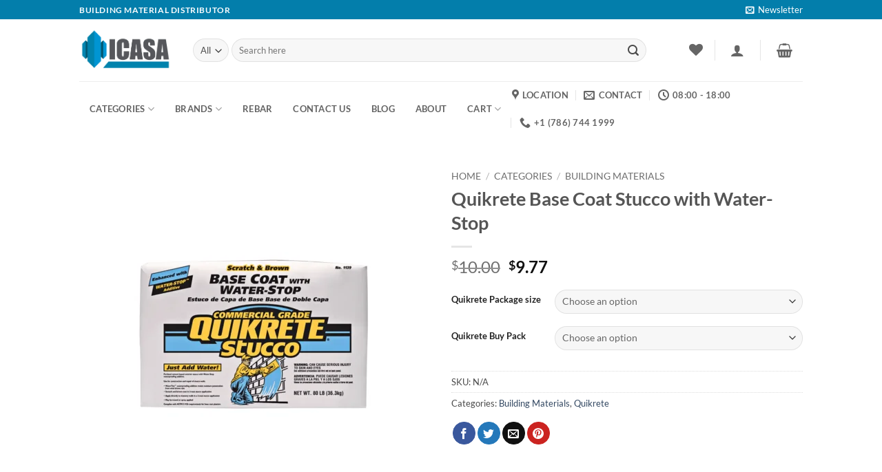

--- FILE ---
content_type: text/html; charset=UTF-8
request_url: https://icasausa.com/product/quikrete-base-coat-stucco-with-water-stop/
body_size: 57041
content:
<!DOCTYPE html>
<html lang="en-US" prefix="og: https://ogp.me/ns#" class="loading-site no-js">
<head>
	<meta charset="UTF-8" />
	<link rel="profile" href="http://gmpg.org/xfn/11" />
	<link rel="pingback" href="https://icasausa.com/xmlrpc.php" />

					<script>document.documentElement.className = document.documentElement.className + ' yes-js js_active js'</script>
			<script>(function(html){html.className = html.className.replace(/\bno-js\b/,'js')})(document.documentElement);</script>
<meta name="viewport" content="width=device-width, initial-scale=1" />
<!-- Search Engine Optimization by Rank Math - https://rankmath.com/ -->
<title>Quikrete Base Coat Stucco with Water-Stop - Icasa USA Building Material Distributor</title>
<meta name="description" content="QUIKRETE® Base Coat Stucco with Water-Stop (No. 1139-89) is a portland cement based exterior stucco, with Water-Stop additive, used for the construction and"/>
<meta name="robots" content="index, follow, max-snippet:-1, max-video-preview:-1, max-image-preview:large"/>
<link rel="canonical" href="https://icasausa.com/product/quikrete-base-coat-stucco-with-water-stop/" />
<meta property="og:locale" content="en_US" />
<meta property="og:type" content="product" />
<meta property="og:title" content="Quikrete Base Coat Stucco with Water-Stop - Icasa USA Building Material Distributor" />
<meta property="og:description" content="QUIKRETE® Base Coat Stucco with Water-Stop (No. 1139-89) is a portland cement based exterior stucco, with Water-Stop additive, used for the construction and" />
<meta property="og:url" content="https://icasausa.com/product/quikrete-base-coat-stucco-with-water-stop/" />
<meta property="og:site_name" content="Icasa USA Building Material Distributor" />
<meta property="og:updated_time" content="2023-08-18T20:59:18-04:00" />
<meta property="og:image" content="https://icasausa.com/wp-content/uploads/2023/08/QUIKRETE®-Base-Coat-Stucco-with-Water-Stop.png" />
<meta property="og:image:secure_url" content="https://icasausa.com/wp-content/uploads/2023/08/QUIKRETE®-Base-Coat-Stucco-with-Water-Stop.png" />
<meta property="og:image:width" content="1000" />
<meta property="og:image:height" content="1000" />
<meta property="og:image:alt" content="Quikrete Base Coat Stucco with Water-Stop" />
<meta property="og:image:type" content="image/png" />
<meta property="product:availability" content="instock" />
<meta name="twitter:card" content="summary_large_image" />
<meta name="twitter:title" content="Quikrete Base Coat Stucco with Water-Stop - Icasa USA Building Material Distributor" />
<meta name="twitter:description" content="QUIKRETE® Base Coat Stucco with Water-Stop (No. 1139-89) is a portland cement based exterior stucco, with Water-Stop additive, used for the construction and" />
<meta name="twitter:image" content="https://icasausa.com/wp-content/uploads/2023/08/QUIKRETE®-Base-Coat-Stucco-with-Water-Stop.png" />
<meta name="twitter:label1" content="Price" />
<meta name="twitter:data1" content="&#036;9.77" />
<meta name="twitter:label2" content="Availability" />
<meta name="twitter:data2" content="In stock" />
<script type="application/ld+json" class="rank-math-schema">{"@context":"https://schema.org","@graph":[{"@type":"Organization","@id":"https://icasausa.com/#organization","name":"Icasa USA Building Material Distributor","url":"https://icasausa.com","logo":{"@type":"ImageObject","@id":"https://icasausa.com/#logo","url":"https://icasausa.com/wp-content/uploads/2023/08/cropped-ICASA_Icon.png","contentUrl":"https://icasausa.com/wp-content/uploads/2023/08/cropped-ICASA_Icon.png","caption":"Icasa USA Building Material Distributor","inLanguage":"en-US","width":"512","height":"512"}},{"@type":"WebSite","@id":"https://icasausa.com/#website","url":"https://icasausa.com","name":"Icasa USA Building Material Distributor","publisher":{"@id":"https://icasausa.com/#organization"},"inLanguage":"en-US"},{"@type":"ImageObject","@id":"https://icasausa.com/wp-content/uploads/2023/08/QUIKRETE\u00ae-Base-Coat-Stucco-with-Water-Stop.png","url":"https://icasausa.com/wp-content/uploads/2023/08/QUIKRETE\u00ae-Base-Coat-Stucco-with-Water-Stop.png","width":"1000","height":"1000","inLanguage":"en-US"},{"@type":"ItemPage","@id":"https://icasausa.com/product/quikrete-base-coat-stucco-with-water-stop/#webpage","url":"https://icasausa.com/product/quikrete-base-coat-stucco-with-water-stop/","name":"Quikrete Base Coat Stucco with Water-Stop - Icasa USA Building Material Distributor","datePublished":"2023-08-18T20:58:57-04:00","dateModified":"2023-08-18T20:59:18-04:00","isPartOf":{"@id":"https://icasausa.com/#website"},"primaryImageOfPage":{"@id":"https://icasausa.com/wp-content/uploads/2023/08/QUIKRETE\u00ae-Base-Coat-Stucco-with-Water-Stop.png"},"inLanguage":"en-US"},{"@type":"Product","name":"Quikrete Base Coat Stucco with Water-Stop - Icasa USA Building Material Distributor","description":"QUIKRETE\u00ae Base Coat Stucco with Water-Stop (No. 1139-89)\u00a0is a portland cement based exterior stucco, with Water-Stop additive, used for the construction and repair of stucco walls. The Water-Stop additive retards the penetration of water from winddriven rain.","category":"Categories &gt; Building Materials","mainEntityOfPage":{"@id":"https://icasausa.com/product/quikrete-base-coat-stucco-with-water-stop/#webpage"},"image":[{"@type":"ImageObject","url":"https://icasausa.com/wp-content/uploads/2023/08/QUIKRETE\u00ae-Base-Coat-Stucco-with-Water-Stop.png","height":"1000","width":"1000"}],"offers":{"@type":"Offer","price":"9.77","priceValidUntil":"2027-12-31","priceSpecification":{"price":"9.77","priceCurrency":"USD","valueAddedTaxIncluded":"false"},"priceCurrency":"USD","availability":"http://schema.org/InStock","seller":{"@type":"Organization","@id":"https://icasausa.com/","name":"Icasa USA Building Material Distributor","url":"https://icasausa.com","logo":"https://icasausa.com/wp-content/uploads/2023/08/cropped-ICASA_Icon.png"},"url":"https://icasausa.com/product/quikrete-base-coat-stucco-with-water-stop/"},"additionalProperty":[{"@type":"PropertyValue","name":"pa_brand","value":"Quikrete"}],"@id":"https://icasausa.com/product/quikrete-base-coat-stucco-with-water-stop/#richSnippet"}]}</script>
<!-- /Rank Math WordPress SEO plugin -->

<link rel='dns-prefetch' href='//capi-automation.s3.us-east-2.amazonaws.com' />
<link rel='prefetch' href='https://icasausa.com/wp-content/themes/flatsome/assets/js/flatsome.js?ver=e2eddd6c228105dac048' />
<link rel='prefetch' href='https://icasausa.com/wp-content/themes/flatsome/assets/js/chunk.slider.js?ver=3.20.4' />
<link rel='prefetch' href='https://icasausa.com/wp-content/themes/flatsome/assets/js/chunk.popups.js?ver=3.20.4' />
<link rel='prefetch' href='https://icasausa.com/wp-content/themes/flatsome/assets/js/chunk.tooltips.js?ver=3.20.4' />
<link rel='prefetch' href='https://icasausa.com/wp-content/themes/flatsome/assets/js/woocommerce.js?ver=1c9be63d628ff7c3ff4c' />
<link rel="alternate" type="application/rss+xml" title="Icasa USA Building Material Distributor &raquo; Feed" href="https://icasausa.com/feed/" />
<link rel="alternate" type="application/rss+xml" title="Icasa USA Building Material Distributor &raquo; Comments Feed" href="https://icasausa.com/comments/feed/" />
<link rel="alternate" title="oEmbed (JSON)" type="application/json+oembed" href="https://icasausa.com/wp-json/oembed/1.0/embed?url=https%3A%2F%2Ficasausa.com%2Fproduct%2Fquikrete-base-coat-stucco-with-water-stop%2F" />
<link rel="alternate" title="oEmbed (XML)" type="text/xml+oembed" href="https://icasausa.com/wp-json/oembed/1.0/embed?url=https%3A%2F%2Ficasausa.com%2Fproduct%2Fquikrete-base-coat-stucco-with-water-stop%2F&#038;format=xml" />
		<!-- This site uses the Google Analytics by MonsterInsights plugin v9.11.1 - Using Analytics tracking - https://www.monsterinsights.com/ -->
		<!-- Note: MonsterInsights is not currently configured on this site. The site owner needs to authenticate with Google Analytics in the MonsterInsights settings panel. -->
					<!-- No tracking code set -->
				<!-- / Google Analytics by MonsterInsights -->
		<style id='wp-img-auto-sizes-contain-inline-css' type='text/css'>
img:is([sizes=auto i],[sizes^="auto," i]){contain-intrinsic-size:3000px 1500px}
/*# sourceURL=wp-img-auto-sizes-contain-inline-css */
</style>

<link rel='stylesheet' id='sbi_styles-css' href='https://icasausa.com/wp-content/plugins/instagram-feed/css/sbi-styles.min.css?ver=6.10.0' type='text/css' media='all' />
<style id='wp-emoji-styles-inline-css' type='text/css'>

	img.wp-smiley, img.emoji {
		display: inline !important;
		border: none !important;
		box-shadow: none !important;
		height: 1em !important;
		width: 1em !important;
		margin: 0 0.07em !important;
		vertical-align: -0.1em !important;
		background: none !important;
		padding: 0 !important;
	}
/*# sourceURL=wp-emoji-styles-inline-css */
</style>
<style id='wp-block-library-inline-css' type='text/css'>
:root{--wp-block-synced-color:#7a00df;--wp-block-synced-color--rgb:122,0,223;--wp-bound-block-color:var(--wp-block-synced-color);--wp-editor-canvas-background:#ddd;--wp-admin-theme-color:#007cba;--wp-admin-theme-color--rgb:0,124,186;--wp-admin-theme-color-darker-10:#006ba1;--wp-admin-theme-color-darker-10--rgb:0,107,160.5;--wp-admin-theme-color-darker-20:#005a87;--wp-admin-theme-color-darker-20--rgb:0,90,135;--wp-admin-border-width-focus:2px}@media (min-resolution:192dpi){:root{--wp-admin-border-width-focus:1.5px}}.wp-element-button{cursor:pointer}:root .has-very-light-gray-background-color{background-color:#eee}:root .has-very-dark-gray-background-color{background-color:#313131}:root .has-very-light-gray-color{color:#eee}:root .has-very-dark-gray-color{color:#313131}:root .has-vivid-green-cyan-to-vivid-cyan-blue-gradient-background{background:linear-gradient(135deg,#00d084,#0693e3)}:root .has-purple-crush-gradient-background{background:linear-gradient(135deg,#34e2e4,#4721fb 50%,#ab1dfe)}:root .has-hazy-dawn-gradient-background{background:linear-gradient(135deg,#faaca8,#dad0ec)}:root .has-subdued-olive-gradient-background{background:linear-gradient(135deg,#fafae1,#67a671)}:root .has-atomic-cream-gradient-background{background:linear-gradient(135deg,#fdd79a,#004a59)}:root .has-nightshade-gradient-background{background:linear-gradient(135deg,#330968,#31cdcf)}:root .has-midnight-gradient-background{background:linear-gradient(135deg,#020381,#2874fc)}:root{--wp--preset--font-size--normal:16px;--wp--preset--font-size--huge:42px}.has-regular-font-size{font-size:1em}.has-larger-font-size{font-size:2.625em}.has-normal-font-size{font-size:var(--wp--preset--font-size--normal)}.has-huge-font-size{font-size:var(--wp--preset--font-size--huge)}.has-text-align-center{text-align:center}.has-text-align-left{text-align:left}.has-text-align-right{text-align:right}.has-fit-text{white-space:nowrap!important}#end-resizable-editor-section{display:none}.aligncenter{clear:both}.items-justified-left{justify-content:flex-start}.items-justified-center{justify-content:center}.items-justified-right{justify-content:flex-end}.items-justified-space-between{justify-content:space-between}.screen-reader-text{border:0;clip-path:inset(50%);height:1px;margin:-1px;overflow:hidden;padding:0;position:absolute;width:1px;word-wrap:normal!important}.screen-reader-text:focus{background-color:#ddd;clip-path:none;color:#444;display:block;font-size:1em;height:auto;left:5px;line-height:normal;padding:15px 23px 14px;text-decoration:none;top:5px;width:auto;z-index:100000}html :where(.has-border-color){border-style:solid}html :where([style*=border-top-color]){border-top-style:solid}html :where([style*=border-right-color]){border-right-style:solid}html :where([style*=border-bottom-color]){border-bottom-style:solid}html :where([style*=border-left-color]){border-left-style:solid}html :where([style*=border-width]){border-style:solid}html :where([style*=border-top-width]){border-top-style:solid}html :where([style*=border-right-width]){border-right-style:solid}html :where([style*=border-bottom-width]){border-bottom-style:solid}html :where([style*=border-left-width]){border-left-style:solid}html :where(img[class*=wp-image-]){height:auto;max-width:100%}:where(figure){margin:0 0 1em}html :where(.is-position-sticky){--wp-admin--admin-bar--position-offset:var(--wp-admin--admin-bar--height,0px)}@media screen and (max-width:600px){html :where(.is-position-sticky){--wp-admin--admin-bar--position-offset:0px}}

/*# sourceURL=wp-block-library-inline-css */
</style><link rel='stylesheet' id='wc-blocks-style-css' href='https://icasausa.com/wp-content/plugins/woocommerce/assets/client/blocks/wc-blocks.css?ver=wc-10.4.3' type='text/css' media='all' />
<link rel='stylesheet' id='jquery-selectBox-css' href='https://icasausa.com/wp-content/plugins/yith-woocommerce-wishlist/assets/css/jquery.selectBox.css?ver=1.2.0' type='text/css' media='all' />
<link rel='stylesheet' id='woocommerce_prettyPhoto_css-css' href='//icasausa.com/wp-content/plugins/woocommerce/assets/css/prettyPhoto.css?ver=3.1.6' type='text/css' media='all' />
<link rel='stylesheet' id='yith-wcwl-main-css' href='https://icasausa.com/wp-content/plugins/yith-woocommerce-wishlist/assets/css/style.css?ver=4.11.0' type='text/css' media='all' />
<style id='yith-wcwl-main-inline-css' type='text/css'>
 :root { --rounded-corners-radius: 16px; --add-to-cart-rounded-corners-radius: 16px; --color-headers-background: #F4F4F4; --feedback-duration: 3s } 
 :root { --rounded-corners-radius: 16px; --add-to-cart-rounded-corners-radius: 16px; --color-headers-background: #F4F4F4; --feedback-duration: 3s } 
 :root { --rounded-corners-radius: 16px; --add-to-cart-rounded-corners-radius: 16px; --color-headers-background: #F4F4F4; --feedback-duration: 3s } 
 :root { --rounded-corners-radius: 16px; --add-to-cart-rounded-corners-radius: 16px; --color-headers-background: #F4F4F4; --feedback-duration: 3s } 
 :root { --rounded-corners-radius: 16px; --add-to-cart-rounded-corners-radius: 16px; --color-headers-background: #F4F4F4; --feedback-duration: 3s } 
 :root { --rounded-corners-radius: 16px; --add-to-cart-rounded-corners-radius: 16px; --color-headers-background: #F4F4F4; --feedback-duration: 3s } 
/*# sourceURL=yith-wcwl-main-inline-css */
</style>
<style id='global-styles-inline-css' type='text/css'>
:root{--wp--preset--aspect-ratio--square: 1;--wp--preset--aspect-ratio--4-3: 4/3;--wp--preset--aspect-ratio--3-4: 3/4;--wp--preset--aspect-ratio--3-2: 3/2;--wp--preset--aspect-ratio--2-3: 2/3;--wp--preset--aspect-ratio--16-9: 16/9;--wp--preset--aspect-ratio--9-16: 9/16;--wp--preset--color--black: #000000;--wp--preset--color--cyan-bluish-gray: #abb8c3;--wp--preset--color--white: #ffffff;--wp--preset--color--pale-pink: #f78da7;--wp--preset--color--vivid-red: #cf2e2e;--wp--preset--color--luminous-vivid-orange: #ff6900;--wp--preset--color--luminous-vivid-amber: #fcb900;--wp--preset--color--light-green-cyan: #7bdcb5;--wp--preset--color--vivid-green-cyan: #00d084;--wp--preset--color--pale-cyan-blue: #8ed1fc;--wp--preset--color--vivid-cyan-blue: #0693e3;--wp--preset--color--vivid-purple: #9b51e0;--wp--preset--color--primary: #0082ad;--wp--preset--color--secondary: #17bef6;--wp--preset--color--success: #77c02e;--wp--preset--color--alert: #b20000;--wp--preset--gradient--vivid-cyan-blue-to-vivid-purple: linear-gradient(135deg,rgb(6,147,227) 0%,rgb(155,81,224) 100%);--wp--preset--gradient--light-green-cyan-to-vivid-green-cyan: linear-gradient(135deg,rgb(122,220,180) 0%,rgb(0,208,130) 100%);--wp--preset--gradient--luminous-vivid-amber-to-luminous-vivid-orange: linear-gradient(135deg,rgb(252,185,0) 0%,rgb(255,105,0) 100%);--wp--preset--gradient--luminous-vivid-orange-to-vivid-red: linear-gradient(135deg,rgb(255,105,0) 0%,rgb(207,46,46) 100%);--wp--preset--gradient--very-light-gray-to-cyan-bluish-gray: linear-gradient(135deg,rgb(238,238,238) 0%,rgb(169,184,195) 100%);--wp--preset--gradient--cool-to-warm-spectrum: linear-gradient(135deg,rgb(74,234,220) 0%,rgb(151,120,209) 20%,rgb(207,42,186) 40%,rgb(238,44,130) 60%,rgb(251,105,98) 80%,rgb(254,248,76) 100%);--wp--preset--gradient--blush-light-purple: linear-gradient(135deg,rgb(255,206,236) 0%,rgb(152,150,240) 100%);--wp--preset--gradient--blush-bordeaux: linear-gradient(135deg,rgb(254,205,165) 0%,rgb(254,45,45) 50%,rgb(107,0,62) 100%);--wp--preset--gradient--luminous-dusk: linear-gradient(135deg,rgb(255,203,112) 0%,rgb(199,81,192) 50%,rgb(65,88,208) 100%);--wp--preset--gradient--pale-ocean: linear-gradient(135deg,rgb(255,245,203) 0%,rgb(182,227,212) 50%,rgb(51,167,181) 100%);--wp--preset--gradient--electric-grass: linear-gradient(135deg,rgb(202,248,128) 0%,rgb(113,206,126) 100%);--wp--preset--gradient--midnight: linear-gradient(135deg,rgb(2,3,129) 0%,rgb(40,116,252) 100%);--wp--preset--font-size--small: 13px;--wp--preset--font-size--medium: 20px;--wp--preset--font-size--large: 36px;--wp--preset--font-size--x-large: 42px;--wp--preset--spacing--20: 0.44rem;--wp--preset--spacing--30: 0.67rem;--wp--preset--spacing--40: 1rem;--wp--preset--spacing--50: 1.5rem;--wp--preset--spacing--60: 2.25rem;--wp--preset--spacing--70: 3.38rem;--wp--preset--spacing--80: 5.06rem;--wp--preset--shadow--natural: 6px 6px 9px rgba(0, 0, 0, 0.2);--wp--preset--shadow--deep: 12px 12px 50px rgba(0, 0, 0, 0.4);--wp--preset--shadow--sharp: 6px 6px 0px rgba(0, 0, 0, 0.2);--wp--preset--shadow--outlined: 6px 6px 0px -3px rgb(255, 255, 255), 6px 6px rgb(0, 0, 0);--wp--preset--shadow--crisp: 6px 6px 0px rgb(0, 0, 0);}:where(body) { margin: 0; }.wp-site-blocks > .alignleft { float: left; margin-right: 2em; }.wp-site-blocks > .alignright { float: right; margin-left: 2em; }.wp-site-blocks > .aligncenter { justify-content: center; margin-left: auto; margin-right: auto; }:where(.is-layout-flex){gap: 0.5em;}:where(.is-layout-grid){gap: 0.5em;}.is-layout-flow > .alignleft{float: left;margin-inline-start: 0;margin-inline-end: 2em;}.is-layout-flow > .alignright{float: right;margin-inline-start: 2em;margin-inline-end: 0;}.is-layout-flow > .aligncenter{margin-left: auto !important;margin-right: auto !important;}.is-layout-constrained > .alignleft{float: left;margin-inline-start: 0;margin-inline-end: 2em;}.is-layout-constrained > .alignright{float: right;margin-inline-start: 2em;margin-inline-end: 0;}.is-layout-constrained > .aligncenter{margin-left: auto !important;margin-right: auto !important;}.is-layout-constrained > :where(:not(.alignleft):not(.alignright):not(.alignfull)){margin-left: auto !important;margin-right: auto !important;}body .is-layout-flex{display: flex;}.is-layout-flex{flex-wrap: wrap;align-items: center;}.is-layout-flex > :is(*, div){margin: 0;}body .is-layout-grid{display: grid;}.is-layout-grid > :is(*, div){margin: 0;}body{padding-top: 0px;padding-right: 0px;padding-bottom: 0px;padding-left: 0px;}a:where(:not(.wp-element-button)){text-decoration: none;}:root :where(.wp-element-button, .wp-block-button__link){background-color: #32373c;border-width: 0;color: #fff;font-family: inherit;font-size: inherit;font-style: inherit;font-weight: inherit;letter-spacing: inherit;line-height: inherit;padding-top: calc(0.667em + 2px);padding-right: calc(1.333em + 2px);padding-bottom: calc(0.667em + 2px);padding-left: calc(1.333em + 2px);text-decoration: none;text-transform: inherit;}.has-black-color{color: var(--wp--preset--color--black) !important;}.has-cyan-bluish-gray-color{color: var(--wp--preset--color--cyan-bluish-gray) !important;}.has-white-color{color: var(--wp--preset--color--white) !important;}.has-pale-pink-color{color: var(--wp--preset--color--pale-pink) !important;}.has-vivid-red-color{color: var(--wp--preset--color--vivid-red) !important;}.has-luminous-vivid-orange-color{color: var(--wp--preset--color--luminous-vivid-orange) !important;}.has-luminous-vivid-amber-color{color: var(--wp--preset--color--luminous-vivid-amber) !important;}.has-light-green-cyan-color{color: var(--wp--preset--color--light-green-cyan) !important;}.has-vivid-green-cyan-color{color: var(--wp--preset--color--vivid-green-cyan) !important;}.has-pale-cyan-blue-color{color: var(--wp--preset--color--pale-cyan-blue) !important;}.has-vivid-cyan-blue-color{color: var(--wp--preset--color--vivid-cyan-blue) !important;}.has-vivid-purple-color{color: var(--wp--preset--color--vivid-purple) !important;}.has-primary-color{color: var(--wp--preset--color--primary) !important;}.has-secondary-color{color: var(--wp--preset--color--secondary) !important;}.has-success-color{color: var(--wp--preset--color--success) !important;}.has-alert-color{color: var(--wp--preset--color--alert) !important;}.has-black-background-color{background-color: var(--wp--preset--color--black) !important;}.has-cyan-bluish-gray-background-color{background-color: var(--wp--preset--color--cyan-bluish-gray) !important;}.has-white-background-color{background-color: var(--wp--preset--color--white) !important;}.has-pale-pink-background-color{background-color: var(--wp--preset--color--pale-pink) !important;}.has-vivid-red-background-color{background-color: var(--wp--preset--color--vivid-red) !important;}.has-luminous-vivid-orange-background-color{background-color: var(--wp--preset--color--luminous-vivid-orange) !important;}.has-luminous-vivid-amber-background-color{background-color: var(--wp--preset--color--luminous-vivid-amber) !important;}.has-light-green-cyan-background-color{background-color: var(--wp--preset--color--light-green-cyan) !important;}.has-vivid-green-cyan-background-color{background-color: var(--wp--preset--color--vivid-green-cyan) !important;}.has-pale-cyan-blue-background-color{background-color: var(--wp--preset--color--pale-cyan-blue) !important;}.has-vivid-cyan-blue-background-color{background-color: var(--wp--preset--color--vivid-cyan-blue) !important;}.has-vivid-purple-background-color{background-color: var(--wp--preset--color--vivid-purple) !important;}.has-primary-background-color{background-color: var(--wp--preset--color--primary) !important;}.has-secondary-background-color{background-color: var(--wp--preset--color--secondary) !important;}.has-success-background-color{background-color: var(--wp--preset--color--success) !important;}.has-alert-background-color{background-color: var(--wp--preset--color--alert) !important;}.has-black-border-color{border-color: var(--wp--preset--color--black) !important;}.has-cyan-bluish-gray-border-color{border-color: var(--wp--preset--color--cyan-bluish-gray) !important;}.has-white-border-color{border-color: var(--wp--preset--color--white) !important;}.has-pale-pink-border-color{border-color: var(--wp--preset--color--pale-pink) !important;}.has-vivid-red-border-color{border-color: var(--wp--preset--color--vivid-red) !important;}.has-luminous-vivid-orange-border-color{border-color: var(--wp--preset--color--luminous-vivid-orange) !important;}.has-luminous-vivid-amber-border-color{border-color: var(--wp--preset--color--luminous-vivid-amber) !important;}.has-light-green-cyan-border-color{border-color: var(--wp--preset--color--light-green-cyan) !important;}.has-vivid-green-cyan-border-color{border-color: var(--wp--preset--color--vivid-green-cyan) !important;}.has-pale-cyan-blue-border-color{border-color: var(--wp--preset--color--pale-cyan-blue) !important;}.has-vivid-cyan-blue-border-color{border-color: var(--wp--preset--color--vivid-cyan-blue) !important;}.has-vivid-purple-border-color{border-color: var(--wp--preset--color--vivid-purple) !important;}.has-primary-border-color{border-color: var(--wp--preset--color--primary) !important;}.has-secondary-border-color{border-color: var(--wp--preset--color--secondary) !important;}.has-success-border-color{border-color: var(--wp--preset--color--success) !important;}.has-alert-border-color{border-color: var(--wp--preset--color--alert) !important;}.has-vivid-cyan-blue-to-vivid-purple-gradient-background{background: var(--wp--preset--gradient--vivid-cyan-blue-to-vivid-purple) !important;}.has-light-green-cyan-to-vivid-green-cyan-gradient-background{background: var(--wp--preset--gradient--light-green-cyan-to-vivid-green-cyan) !important;}.has-luminous-vivid-amber-to-luminous-vivid-orange-gradient-background{background: var(--wp--preset--gradient--luminous-vivid-amber-to-luminous-vivid-orange) !important;}.has-luminous-vivid-orange-to-vivid-red-gradient-background{background: var(--wp--preset--gradient--luminous-vivid-orange-to-vivid-red) !important;}.has-very-light-gray-to-cyan-bluish-gray-gradient-background{background: var(--wp--preset--gradient--very-light-gray-to-cyan-bluish-gray) !important;}.has-cool-to-warm-spectrum-gradient-background{background: var(--wp--preset--gradient--cool-to-warm-spectrum) !important;}.has-blush-light-purple-gradient-background{background: var(--wp--preset--gradient--blush-light-purple) !important;}.has-blush-bordeaux-gradient-background{background: var(--wp--preset--gradient--blush-bordeaux) !important;}.has-luminous-dusk-gradient-background{background: var(--wp--preset--gradient--luminous-dusk) !important;}.has-pale-ocean-gradient-background{background: var(--wp--preset--gradient--pale-ocean) !important;}.has-electric-grass-gradient-background{background: var(--wp--preset--gradient--electric-grass) !important;}.has-midnight-gradient-background{background: var(--wp--preset--gradient--midnight) !important;}.has-small-font-size{font-size: var(--wp--preset--font-size--small) !important;}.has-medium-font-size{font-size: var(--wp--preset--font-size--medium) !important;}.has-large-font-size{font-size: var(--wp--preset--font-size--large) !important;}.has-x-large-font-size{font-size: var(--wp--preset--font-size--x-large) !important;}
/*# sourceURL=global-styles-inline-css */
</style>

<link rel='stylesheet' id='contact-form-7-css' href='https://icasausa.com/wp-content/plugins/contact-form-7/includes/css/styles.css?ver=6.1.4' type='text/css' media='all' />
<link rel='stylesheet' id='photoswipe-css' href='https://icasausa.com/wp-content/plugins/woocommerce/assets/css/photoswipe/photoswipe.min.css?ver=10.4.3' type='text/css' media='all' />
<link rel='stylesheet' id='photoswipe-default-skin-css' href='https://icasausa.com/wp-content/plugins/woocommerce/assets/css/photoswipe/default-skin/default-skin.min.css?ver=10.4.3' type='text/css' media='all' />
<style id='woocommerce-inline-inline-css' type='text/css'>
.woocommerce form .form-row .required { visibility: visible; }
/*# sourceURL=woocommerce-inline-inline-css */
</style>
<link rel='stylesheet' id='flatsome-woocommerce-wishlist-css' href='https://icasausa.com/wp-content/themes/flatsome/inc/integrations/wc-yith-wishlist/wishlist.css?ver=3.20.4' type='text/css' media='all' />
<link rel='stylesheet' id='flatsome-main-css' href='https://icasausa.com/wp-content/themes/flatsome/assets/css/flatsome.css?ver=3.20.4' type='text/css' media='all' />
<style id='flatsome-main-inline-css' type='text/css'>
@font-face {
				font-family: "fl-icons";
				font-display: block;
				src: url(https://icasausa.com/wp-content/themes/flatsome/assets/css/icons/fl-icons.eot?v=3.20.4);
				src:
					url(https://icasausa.com/wp-content/themes/flatsome/assets/css/icons/fl-icons.eot#iefix?v=3.20.4) format("embedded-opentype"),
					url(https://icasausa.com/wp-content/themes/flatsome/assets/css/icons/fl-icons.woff2?v=3.20.4) format("woff2"),
					url(https://icasausa.com/wp-content/themes/flatsome/assets/css/icons/fl-icons.ttf?v=3.20.4) format("truetype"),
					url(https://icasausa.com/wp-content/themes/flatsome/assets/css/icons/fl-icons.woff?v=3.20.4) format("woff"),
					url(https://icasausa.com/wp-content/themes/flatsome/assets/css/icons/fl-icons.svg?v=3.20.4#fl-icons) format("svg");
			}
/*# sourceURL=flatsome-main-inline-css */
</style>
<link rel='stylesheet' id='flatsome-shop-css' href='https://icasausa.com/wp-content/themes/flatsome/assets/css/flatsome-shop.css?ver=3.20.4' type='text/css' media='all' />
<link rel='stylesheet' id='flatsome-style-css' href='https://icasausa.com/wp-content/themes/flatsome-child/style.css?ver=3.0' type='text/css' media='all' />
<script type="text/javascript">
            window._nslDOMReady = (function () {
                const executedCallbacks = new Set();
            
                return function (callback) {
                    /**
                    * Third parties might dispatch DOMContentLoaded events, so we need to ensure that we only run our callback once!
                    */
                    if (executedCallbacks.has(callback)) return;
            
                    const wrappedCallback = function () {
                        if (executedCallbacks.has(callback)) return;
                        executedCallbacks.add(callback);
                        callback();
                    };
            
                    if (document.readyState === "complete" || document.readyState === "interactive") {
                        wrappedCallback();
                    } else {
                        document.addEventListener("DOMContentLoaded", wrappedCallback);
                    }
                };
            })();
        </script><script type="text/javascript" src="https://icasausa.com/wp-includes/js/jquery/jquery.min.js?ver=3.7.1" id="jquery-core-js"></script>
<script type="text/javascript" src="https://icasausa.com/wp-includes/js/jquery/jquery-migrate.min.js?ver=3.4.1" id="jquery-migrate-js"></script>
<script type="text/javascript" src="https://icasausa.com/wp-content/plugins/woocommerce/assets/js/jquery-blockui/jquery.blockUI.min.js?ver=2.7.0-wc.10.4.3" id="wc-jquery-blockui-js" data-wp-strategy="defer"></script>
<script type="text/javascript" id="wc-add-to-cart-js-extra">
/* <![CDATA[ */
var wc_add_to_cart_params = {"ajax_url":"/wp-admin/admin-ajax.php","wc_ajax_url":"/?wc-ajax=%%endpoint%%","i18n_view_cart":"View cart","cart_url":"https://icasausa.com/cart/","is_cart":"","cart_redirect_after_add":"no"};
//# sourceURL=wc-add-to-cart-js-extra
/* ]]> */
</script>
<script type="text/javascript" src="https://icasausa.com/wp-content/plugins/woocommerce/assets/js/frontend/add-to-cart.min.js?ver=10.4.3" id="wc-add-to-cart-js" defer="defer" data-wp-strategy="defer"></script>
<script type="text/javascript" src="https://icasausa.com/wp-content/plugins/woocommerce/assets/js/photoswipe/photoswipe.min.js?ver=4.1.1-wc.10.4.3" id="wc-photoswipe-js" defer="defer" data-wp-strategy="defer"></script>
<script type="text/javascript" src="https://icasausa.com/wp-content/plugins/woocommerce/assets/js/photoswipe/photoswipe-ui-default.min.js?ver=4.1.1-wc.10.4.3" id="wc-photoswipe-ui-default-js" defer="defer" data-wp-strategy="defer"></script>
<script type="text/javascript" id="wc-single-product-js-extra">
/* <![CDATA[ */
var wc_single_product_params = {"i18n_required_rating_text":"Please select a rating","i18n_rating_options":["1 of 5 stars","2 of 5 stars","3 of 5 stars","4 of 5 stars","5 of 5 stars"],"i18n_product_gallery_trigger_text":"View full-screen image gallery","review_rating_required":"yes","flexslider":{"rtl":false,"animation":"slide","smoothHeight":true,"directionNav":false,"controlNav":"thumbnails","slideshow":false,"animationSpeed":500,"animationLoop":false,"allowOneSlide":false},"zoom_enabled":"","zoom_options":[],"photoswipe_enabled":"1","photoswipe_options":{"shareEl":false,"closeOnScroll":false,"history":false,"hideAnimationDuration":0,"showAnimationDuration":0},"flexslider_enabled":""};
//# sourceURL=wc-single-product-js-extra
/* ]]> */
</script>
<script type="text/javascript" src="https://icasausa.com/wp-content/plugins/woocommerce/assets/js/frontend/single-product.min.js?ver=10.4.3" id="wc-single-product-js" defer="defer" data-wp-strategy="defer"></script>
<script type="text/javascript" src="https://icasausa.com/wp-content/plugins/woocommerce/assets/js/js-cookie/js.cookie.min.js?ver=2.1.4-wc.10.4.3" id="wc-js-cookie-js" data-wp-strategy="defer"></script>
<script type="text/javascript" id="WCPAY_ASSETS-js-extra">
/* <![CDATA[ */
var wcpayAssets = {"url":"https://icasausa.com/wp-content/plugins/woocommerce-payments/dist/"};
//# sourceURL=WCPAY_ASSETS-js-extra
/* ]]> */
</script>
<link rel="https://api.w.org/" href="https://icasausa.com/wp-json/" /><link rel="alternate" title="JSON" type="application/json" href="https://icasausa.com/wp-json/wp/v2/product/6305" /><link rel="EditURI" type="application/rsd+xml" title="RSD" href="https://icasausa.com/xmlrpc.php?rsd" />
<meta name="generator" content="WordPress 6.9" />
<link rel='shortlink' href='https://icasausa.com/?p=6305' />
<style>div.woocommerce-variation-add-to-cart-disabled { display: none ! important; }</style><meta name="ti-site-data" content="[base64]" />    <!-- Google tag (gtag.js) -->
    <script async src="https://www.googletagmanager.com/gtag/js?id=AW-712455193"></script>
    <script>
      window.dataLayer = window.dataLayer || [];
      function gtag(){dataLayer.push(arguments);}
      gtag('js', new Date());
      gtag('config', 'AW-712455193');
    </script>
    <meta name="facebook-domain-verification" content="3a9b224bfmcy0fxe1i9yabcbyt32sa" />

<!-- Google Tag Manager -->
<script>(function(w,d,s,l,i){w[l]=w[l]||[];w[l].push({'gtm.start':
new Date().getTime(),event:'gtm.js'});var f=d.getElementsByTagName(s)[0],
j=d.createElement(s),dl=l!='dataLayer'?'&l='+l:'';j.async=true;j.src=
'https://www.googletagmanager.com/gtm.js?id='+i+dl;f.parentNode.insertBefore(j,f);
})(window,document,'script','dataLayer','GTM-TD2SCSDM');</script>
<!-- End Google Tag Manager -->
	<noscript><style>.woocommerce-product-gallery{ opacity: 1 !important; }</style></noscript>
				<script  type="text/javascript">
				!function(f,b,e,v,n,t,s){if(f.fbq)return;n=f.fbq=function(){n.callMethod?
					n.callMethod.apply(n,arguments):n.queue.push(arguments)};if(!f._fbq)f._fbq=n;
					n.push=n;n.loaded=!0;n.version='2.0';n.queue=[];t=b.createElement(e);t.async=!0;
					t.src=v;s=b.getElementsByTagName(e)[0];s.parentNode.insertBefore(t,s)}(window,
					document,'script','https://connect.facebook.net/en_US/fbevents.js');
			</script>
			<!-- WooCommerce Facebook Integration Begin -->
			<script  type="text/javascript">

				fbq('init', '845596130623641', {}, {
    "agent": "woocommerce_0-10.4.3-3.5.15"
});

				document.addEventListener( 'DOMContentLoaded', function() {
					// Insert placeholder for events injected when a product is added to the cart through AJAX.
					document.body.insertAdjacentHTML( 'beforeend', '<div class=\"wc-facebook-pixel-event-placeholder\"></div>' );
				}, false );

			</script>
			<!-- WooCommerce Facebook Integration End -->
			<link rel="icon" href="https://icasausa.com/wp-content/uploads/2023/08/cropped-ICASA_Icon-32x32.png" sizes="32x32" />
<link rel="icon" href="https://icasausa.com/wp-content/uploads/2023/08/cropped-ICASA_Icon-192x192.png" sizes="192x192" />
<link rel="apple-touch-icon" href="https://icasausa.com/wp-content/uploads/2023/08/cropped-ICASA_Icon-180x180.png" />
<meta name="msapplication-TileImage" content="https://icasausa.com/wp-content/uploads/2023/08/cropped-ICASA_Icon-270x270.png" />
<style id="custom-css" type="text/css">:root {--primary-color: #0082ad;--fs-color-primary: #0082ad;--fs-color-secondary: #17bef6;--fs-color-success: #77c02e;--fs-color-alert: #b20000;--fs-color-base: #4a4a4a;--fs-experimental-link-color: #334862;--fs-experimental-link-color-hover: #111;}.tooltipster-base {--tooltip-color: #fff;--tooltip-bg-color: #000;}.off-canvas-right .mfp-content, .off-canvas-left .mfp-content {--drawer-width: 300px;}.off-canvas .mfp-content.off-canvas-cart {--drawer-width: 360px;}.header-main{height: 90px}#logo img{max-height: 90px}#logo{width:135px;}.header-bottom{min-height: 34px}.header-top{min-height: 28px}.transparent .header-main{height: 90px}.transparent #logo img{max-height: 90px}.has-transparent + .page-title:first-of-type,.has-transparent + #main > .page-title,.has-transparent + #main > div > .page-title,.has-transparent + #main .page-header-wrapper:first-of-type .page-title{padding-top: 170px;}.header.show-on-scroll,.stuck .header-main{height:70px!important}.stuck #logo img{max-height: 70px!important}.search-form{ width: 93%;}.header-bg-color {background-color: #ffffff}.header-bottom {background-color: rgba(255,255,255,0.51)}.top-bar-nav > li > a{line-height: 16px }.header-main .nav > li > a{line-height: 16px }.header-bottom-nav > li > a{line-height: 12px }@media (max-width: 549px) {.header-main{height: 70px}#logo img{max-height: 70px}}.main-menu-overlay{background-color: #c6c6c6}.nav-dropdown-has-arrow.nav-dropdown-has-border li.has-dropdown:before{border-bottom-color: #e2e2e2;}.nav .nav-dropdown{border-color: #e2e2e2 }.nav-dropdown{border-radius:3px}.nav-dropdown{font-size:98%}.nav-dropdown-has-arrow li.has-dropdown:after{border-bottom-color: #ccdadd;}.nav .nav-dropdown{background-color: #ccdadd}.header-top{background-color:rgba(0,125,170,0.99)!important;}body{font-family: Lato, sans-serif;}body {font-weight: 400;font-style: normal;}.nav > li > a {font-family: Lato, sans-serif;}.mobile-sidebar-levels-2 .nav > li > ul > li > a {font-family: Lato, sans-serif;}.nav > li > a,.mobile-sidebar-levels-2 .nav > li > ul > li > a {font-weight: 700;font-style: normal;}h1,h2,h3,h4,h5,h6,.heading-font, .off-canvas-center .nav-sidebar.nav-vertical > li > a{font-family: Lato, sans-serif;}h1,h2,h3,h4,h5,h6,.heading-font,.banner h1,.banner h2 {font-weight: 700;font-style: normal;}.alt-font{font-family: "Dancing Script", sans-serif;}.alt-font {font-weight: 400!important;font-style: normal!important;}.header:not(.transparent) .top-bar-nav > li > a {color: #ffffff;}.header:not(.transparent) .top-bar-nav.nav > li > a:hover,.header:not(.transparent) .top-bar-nav.nav > li.active > a,.header:not(.transparent) .top-bar-nav.nav > li.current > a,.header:not(.transparent) .top-bar-nav.nav > li > a.active,.header:not(.transparent) .top-bar-nav.nav > li > a.current{color: #000000;}.top-bar-nav.nav-line-bottom > li > a:before,.top-bar-nav.nav-line-grow > li > a:before,.top-bar-nav.nav-line > li > a:before,.top-bar-nav.nav-box > li > a:hover,.top-bar-nav.nav-box > li.active > a,.top-bar-nav.nav-pills > li > a:hover,.top-bar-nav.nav-pills > li.active > a{color:#FFF!important;background-color: #000000;}.header:not(.transparent) .header-bottom-nav.nav > li > a{color: #636363;}.header:not(.transparent) .header-bottom-nav.nav > li > a:hover,.header:not(.transparent) .header-bottom-nav.nav > li.active > a,.header:not(.transparent) .header-bottom-nav.nav > li.current > a,.header:not(.transparent) .header-bottom-nav.nav > li > a.active,.header:not(.transparent) .header-bottom-nav.nav > li > a.current{color: #0082ad;}.header-bottom-nav.nav-line-bottom > li > a:before,.header-bottom-nav.nav-line-grow > li > a:before,.header-bottom-nav.nav-line > li > a:before,.header-bottom-nav.nav-box > li > a:hover,.header-bottom-nav.nav-box > li.active > a,.header-bottom-nav.nav-pills > li > a:hover,.header-bottom-nav.nav-pills > li.active > a{color:#FFF!important;background-color: #0082ad;}.shop-page-title.featured-title .title-bg{ background-image: url(https://icasausa.com/wp-content/uploads/2023/08/QUIKRETE®-Base-Coat-Stucco-with-Water-Stop.png)!important;}@media screen and (min-width: 550px){.products .box-vertical .box-image{min-width: 247px!important;width: 247px!important;}}button[name='update_cart'] { display: none; }.nav-vertical-fly-out > li + li {border-top-width: 1px; border-top-style: solid;}.label-new.menu-item > a:after{content:"New";}.label-hot.menu-item > a:after{content:"Hot";}.label-sale.menu-item > a:after{content:"Sale";}.label-popular.menu-item > a:after{content:"Popular";}</style>		<style type="text/css" id="wp-custom-css">
			a.nav-top-link {
	padding:15px !important;
}		</style>
		<style id="kirki-inline-styles">/* latin-ext */
@font-face {
  font-family: 'Lato';
  font-style: normal;
  font-weight: 400;
  font-display: swap;
  src: url(https://icasausa.com/wp-content/fonts/lato/S6uyw4BMUTPHjxAwXjeu.woff2) format('woff2');
  unicode-range: U+0100-02BA, U+02BD-02C5, U+02C7-02CC, U+02CE-02D7, U+02DD-02FF, U+0304, U+0308, U+0329, U+1D00-1DBF, U+1E00-1E9F, U+1EF2-1EFF, U+2020, U+20A0-20AB, U+20AD-20C0, U+2113, U+2C60-2C7F, U+A720-A7FF;
}
/* latin */
@font-face {
  font-family: 'Lato';
  font-style: normal;
  font-weight: 400;
  font-display: swap;
  src: url(https://icasausa.com/wp-content/fonts/lato/S6uyw4BMUTPHjx4wXg.woff2) format('woff2');
  unicode-range: U+0000-00FF, U+0131, U+0152-0153, U+02BB-02BC, U+02C6, U+02DA, U+02DC, U+0304, U+0308, U+0329, U+2000-206F, U+20AC, U+2122, U+2191, U+2193, U+2212, U+2215, U+FEFF, U+FFFD;
}
/* latin-ext */
@font-face {
  font-family: 'Lato';
  font-style: normal;
  font-weight: 700;
  font-display: swap;
  src: url(https://icasausa.com/wp-content/fonts/lato/S6u9w4BMUTPHh6UVSwaPGR_p.woff2) format('woff2');
  unicode-range: U+0100-02BA, U+02BD-02C5, U+02C7-02CC, U+02CE-02D7, U+02DD-02FF, U+0304, U+0308, U+0329, U+1D00-1DBF, U+1E00-1E9F, U+1EF2-1EFF, U+2020, U+20A0-20AB, U+20AD-20C0, U+2113, U+2C60-2C7F, U+A720-A7FF;
}
/* latin */
@font-face {
  font-family: 'Lato';
  font-style: normal;
  font-weight: 700;
  font-display: swap;
  src: url(https://icasausa.com/wp-content/fonts/lato/S6u9w4BMUTPHh6UVSwiPGQ.woff2) format('woff2');
  unicode-range: U+0000-00FF, U+0131, U+0152-0153, U+02BB-02BC, U+02C6, U+02DA, U+02DC, U+0304, U+0308, U+0329, U+2000-206F, U+20AC, U+2122, U+2191, U+2193, U+2212, U+2215, U+FEFF, U+FFFD;
}/* vietnamese */
@font-face {
  font-family: 'Dancing Script';
  font-style: normal;
  font-weight: 400;
  font-display: swap;
  src: url(https://icasausa.com/wp-content/fonts/dancing-script/If2cXTr6YS-zF4S-kcSWSVi_sxjsohD9F50Ruu7BMSo3Rep8ltA.woff2) format('woff2');
  unicode-range: U+0102-0103, U+0110-0111, U+0128-0129, U+0168-0169, U+01A0-01A1, U+01AF-01B0, U+0300-0301, U+0303-0304, U+0308-0309, U+0323, U+0329, U+1EA0-1EF9, U+20AB;
}
/* latin-ext */
@font-face {
  font-family: 'Dancing Script';
  font-style: normal;
  font-weight: 400;
  font-display: swap;
  src: url(https://icasausa.com/wp-content/fonts/dancing-script/If2cXTr6YS-zF4S-kcSWSVi_sxjsohD9F50Ruu7BMSo3ROp8ltA.woff2) format('woff2');
  unicode-range: U+0100-02BA, U+02BD-02C5, U+02C7-02CC, U+02CE-02D7, U+02DD-02FF, U+0304, U+0308, U+0329, U+1D00-1DBF, U+1E00-1E9F, U+1EF2-1EFF, U+2020, U+20A0-20AB, U+20AD-20C0, U+2113, U+2C60-2C7F, U+A720-A7FF;
}
/* latin */
@font-face {
  font-family: 'Dancing Script';
  font-style: normal;
  font-weight: 400;
  font-display: swap;
  src: url(https://icasausa.com/wp-content/fonts/dancing-script/If2cXTr6YS-zF4S-kcSWSVi_sxjsohD9F50Ruu7BMSo3Sup8.woff2) format('woff2');
  unicode-range: U+0000-00FF, U+0131, U+0152-0153, U+02BB-02BC, U+02C6, U+02DA, U+02DC, U+0304, U+0308, U+0329, U+2000-206F, U+20AC, U+2122, U+2191, U+2193, U+2212, U+2215, U+FEFF, U+FFFD;
}</style></head>

<body class="wp-singular product-template-default single single-product postid-6305 wp-theme-flatsome wp-child-theme-flatsome-child theme-flatsome woocommerce woocommerce-page woocommerce-no-js lightbox nav-dropdown-has-arrow nav-dropdown-has-shadow nav-dropdown-has-border">

<!-- Google Tag Manager (noscript) -->
<noscript><iframe src="https://www.googletagmanager.com/ns.html?id=GTM-TD2SCSDM"
height="0" width="0" style="display:none;visibility:hidden"></iframe></noscript>
<!-- End Google Tag Manager (noscript) -->

<a class="skip-link screen-reader-text" href="#main">Skip to content</a>

<div id="wrapper">

	
	<header id="header" class="header has-sticky sticky-jump sticky-hide-on-scroll">
		<div class="header-wrapper">
			<div id="top-bar" class="header-top hide-for-sticky nav-dark">
    <div class="flex-row container">
      <div class="flex-col hide-for-medium flex-left">
          <ul class="nav nav-left medium-nav-center nav-small  nav-line">
              <li class="html custom html_topbar_left"><strong class="uppercase">Building Material Distributor</strong></li>          </ul>
      </div>

      <div class="flex-col hide-for-medium flex-center">
          <ul class="nav nav-center nav-small  nav-line">
                        </ul>
      </div>

      <div class="flex-col hide-for-medium flex-right">
         <ul class="nav top-bar-nav nav-right nav-small  nav-line">
              <li class="header-newsletter-item has-icon">

<a href="#header-newsletter-signup" class="tooltip is-small" role="button" title="SIGNUP TO KEEP IN TOUCH" aria-label="Newsletter" aria-expanded="false" aria-haspopup="dialog" aria-controls="header-newsletter-signup" data-flatsome-role-button>

      <i class="icon-envelop" aria-hidden="true"></i>  
      <span class="header-newsletter-title hide-for-medium">
      Newsletter    </span>
  </a>
	<div id="header-newsletter-signup"
	     class="lightbox-by-id lightbox-content mfp-hide lightbox-white "
	     style="max-width:700px ;padding:0px">
		
  <div class="banner has-hover" id="banner-1448453562">
          <div class="banner-inner fill">
        <div class="banner-bg fill" >
                                    <div class="overlay"></div>            
	<div class="is-border is-dashed"
		style="border-color:rgba(255,255,255,.3);border-width:2px 2px 2px 2px;margin:10px;">
	</div>
                    </div>
		
        <div class="banner-layers container">
            <div class="fill banner-link"></div>               <div id="text-box-1801428649" class="text-box banner-layer x10 md-x10 lg-x10 y50 md-y50 lg-y50 res-text">
                     <div data-animate="fadeInUp">           <div class="text-box-content text dark">
              
              <div class="text-inner text-left">
                  <h3 class="uppercase">SIGNUP TO KEEP IN TOUCH</h3><p class="lead">Are you a contractor, architect, or homeowner?  Put your email</p>
<div class="wpcf7 no-js" id="wpcf7-f7149-o1" lang="en-US" dir="ltr" data-wpcf7-id="7149">
<div class="screen-reader-response"><p role="status" aria-live="polite" aria-atomic="true"></p> <ul></ul></div>
<form action="/product/quikrete-base-coat-stucco-with-water-stop/#wpcf7-f7149-o1" method="post" class="wpcf7-form init" aria-label="Contact form" novalidate="novalidate" data-status="init">
<fieldset class="hidden-fields-container"><input type="hidden" name="_wpcf7" value="7149" /><input type="hidden" name="_wpcf7_version" value="6.1.4" /><input type="hidden" name="_wpcf7_locale" value="en_US" /><input type="hidden" name="_wpcf7_unit_tag" value="wpcf7-f7149-o1" /><input type="hidden" name="_wpcf7_container_post" value="0" /><input type="hidden" name="_wpcf7_posted_data_hash" value="" />
</fieldset>
<div class="form-flat">
	<p><span class="wpcf7-form-control-wrap" data-name="your-email"><input size="40" maxlength="400" class="wpcf7-form-control wpcf7-email wpcf7-validates-as-required wpcf7-text wpcf7-validates-as-email" aria-required="true" aria-invalid="false" placeholder="Your Email (required)" value="" type="email" name="your-email" /></span><br />
<input class="wpcf7-form-control wpcf7-submit has-spinner button" type="submit" value="Sign Up" />
	</p>
</div><div class="wpcf7-response-output" aria-hidden="true"></div>
</form>
</div>
              </div>
           </div>
       </div>                     
<style>
#text-box-1801428649 {
  width: 60%;
}
#text-box-1801428649 .text-box-content {
  font-size: 100%;
}
@media (min-width:550px) {
  #text-box-1801428649 {
    width: 50%;
  }
}
</style>
    </div>
         </div>
      </div>

            
<style>
#banner-1448453562 {
  padding-top: 500px;
}
#banner-1448453562 .overlay {
  background-color: rgba(0,0,0,.4);
}
</style>
  </div>

	</div>
	
	</li>
          </ul>
      </div>

            <div class="flex-col show-for-medium flex-grow">
          <ul class="nav nav-center nav-small mobile-nav  nav-line">
              <li class="html custom html_topbar_left"><strong class="uppercase">Building Material Distributor</strong></li>          </ul>
      </div>
      
    </div>
</div>
<div id="masthead" class="header-main ">
      <div class="header-inner flex-row container logo-left medium-logo-center" role="navigation">

          <!-- Logo -->
          <div id="logo" class="flex-col logo">
            
<!-- Header logo -->
<a href="https://icasausa.com/" title="Icasa USA Building Material Distributor" rel="home">
		<img width="602" height="283" src="https://icasausa.com/wp-content/uploads/2023/08/ICASAusa_LOGO.png" class="header_logo header-logo" alt="Icasa USA Building Material Distributor"/><img  width="602" height="283" src="https://icasausa.com/wp-content/uploads/2023/08/ICASAusa_LOGO.png" class="header-logo-dark" alt="Icasa USA Building Material Distributor"/></a>
          </div>

          <!-- Mobile Left Elements -->
          <div class="flex-col show-for-medium flex-left">
            <ul class="mobile-nav nav nav-left ">
              <li class="nav-icon has-icon">
			<a href="#" class="is-small" data-open="#main-menu" data-pos="left" data-bg="main-menu-overlay" role="button" aria-label="Menu" aria-controls="main-menu" aria-expanded="false" aria-haspopup="dialog" data-flatsome-role-button>
			<i class="icon-menu" aria-hidden="true"></i>			<span class="menu-title uppercase hide-for-small">Menu</span>		</a>
	</li>
            </ul>
          </div>

          <!-- Left Elements -->
          <div class="flex-col hide-for-medium flex-left
            flex-grow">
            <ul class="header-nav header-nav-main nav nav-left  nav-box nav-uppercase" >
              <li class="header-search-form search-form html relative has-icon">
	<div class="header-search-form-wrapper">
		<div class="searchform-wrapper ux-search-box relative form-flat is-normal"><form role="search" method="get" class="searchform" action="https://icasausa.com/">
	<div class="flex-row relative">
					<div class="flex-col search-form-categories">
				<select class="search_categories resize-select mb-0" name="product_cat"><option value="" selected='selected'>All</option><option value="brands">Brands</option><option value="categories">Categories</option></select>			</div>
						<div class="flex-col flex-grow">
			<label class="screen-reader-text" for="woocommerce-product-search-field-0">Search for:</label>
			<input type="search" id="woocommerce-product-search-field-0" class="search-field mb-0" placeholder="Search here" value="" name="s" />
			<input type="hidden" name="post_type" value="product" />
					</div>
		<div class="flex-col">
			<button type="submit" value="Search" class="ux-search-submit submit-button secondary button  icon mb-0" aria-label="Submit">
				<i class="icon-search" aria-hidden="true"></i>			</button>
		</div>
	</div>
	<div class="live-search-results text-left z-top"></div>
</form>
</div>	</div>
</li>
            </ul>
          </div>

          <!-- Right Elements -->
          <div class="flex-col hide-for-medium flex-right">
            <ul class="header-nav header-nav-main nav nav-right  nav-box nav-uppercase">
              <li class="header-wishlist-icon">
			<a href="https://icasausa.com/wishlist/" class="wishlist-link" title="Wishlist" aria-label="Wishlist">
						<i class="wishlist-icon icon-heart" aria-hidden="true"></i>		</a>
	</li>
<li class="header-divider"></li>
<li class="account-item has-icon">

	<a href="https://icasausa.com/my-account/" class="nav-top-link nav-top-not-logged-in is-small is-small" title="Login" role="button" data-open="#login-form-popup" aria-label="Login" aria-controls="login-form-popup" aria-expanded="false" aria-haspopup="dialog" data-flatsome-role-button>
		<i class="icon-user" aria-hidden="true"></i>	</a>




</li>
<li class="header-divider"></li><li class="cart-item has-icon has-dropdown">

<a href="https://icasausa.com/cart/" class="header-cart-link nav-top-link is-small" title="Cart" aria-label="View cart" aria-expanded="false" aria-haspopup="true" role="button" data-flatsome-role-button>


    <i class="icon-shopping-basket" aria-hidden="true" data-icon-label="0"></i>  </a>

 <ul class="nav-dropdown nav-dropdown-simple">
    <li class="html widget_shopping_cart">
      <div class="widget_shopping_cart_content">
        

	<div class="ux-mini-cart-empty flex flex-row-col text-center pt pb">
				<div class="ux-mini-cart-empty-icon">
			<svg aria-hidden="true" xmlns="http://www.w3.org/2000/svg" viewBox="0 0 17 19" style="opacity:.1;height:80px;">
				<path d="M8.5 0C6.7 0 5.3 1.2 5.3 2.7v2H2.1c-.3 0-.6.3-.7.7L0 18.2c0 .4.2.8.6.8h15.7c.4 0 .7-.3.7-.7v-.1L15.6 5.4c0-.3-.3-.6-.7-.6h-3.2v-2c0-1.6-1.4-2.8-3.2-2.8zM6.7 2.7c0-.8.8-1.4 1.8-1.4s1.8.6 1.8 1.4v2H6.7v-2zm7.5 3.4 1.3 11.5h-14L2.8 6.1h2.5v1.4c0 .4.3.7.7.7.4 0 .7-.3.7-.7V6.1h3.5v1.4c0 .4.3.7.7.7s.7-.3.7-.7V6.1h2.6z" fill-rule="evenodd" clip-rule="evenodd" fill="currentColor"></path>
			</svg>
		</div>
				<p class="woocommerce-mini-cart__empty-message empty">No products in the cart.</p>
					<p class="return-to-shop">
				<a class="button primary wc-backward" href="https://icasausa.com/shop/">
					Return to shop				</a>
			</p>
				</div>


      </div>
    </li>
     </ul>

</li>
            </ul>
          </div>

          <!-- Mobile Right Elements -->
          <div class="flex-col show-for-medium flex-right">
            <ul class="mobile-nav nav nav-right ">
              <li class="header-wishlist-icon has-icon">
		<a href="https://icasausa.com/wishlist/" class="wishlist-link" title="Wishlist" aria-label="Wishlist">
		<i class="wishlist-icon icon-heart" aria-hidden="true"></i>	</a>
	</li>
<li class="cart-item has-icon">


		<a href="https://icasausa.com/cart/" class="header-cart-link nav-top-link is-small off-canvas-toggle" title="Cart" aria-label="View cart" aria-expanded="false" aria-haspopup="dialog" role="button" data-open="#cart-popup" data-class="off-canvas-cart" data-pos="right" aria-controls="cart-popup" data-flatsome-role-button>

  	<i class="icon-shopping-basket" aria-hidden="true" data-icon-label="0"></i>  </a>


  <!-- Cart Sidebar Popup -->
  <div id="cart-popup" class="mfp-hide">
  <div class="cart-popup-inner inner-padding cart-popup-inner--sticky">
      <div class="cart-popup-title text-center">
          <span class="heading-font uppercase">Cart</span>
          <div class="is-divider"></div>
      </div>
	  <div class="widget_shopping_cart">
		  <div class="widget_shopping_cart_content">
			  

	<div class="ux-mini-cart-empty flex flex-row-col text-center pt pb">
				<div class="ux-mini-cart-empty-icon">
			<svg aria-hidden="true" xmlns="http://www.w3.org/2000/svg" viewBox="0 0 17 19" style="opacity:.1;height:80px;">
				<path d="M8.5 0C6.7 0 5.3 1.2 5.3 2.7v2H2.1c-.3 0-.6.3-.7.7L0 18.2c0 .4.2.8.6.8h15.7c.4 0 .7-.3.7-.7v-.1L15.6 5.4c0-.3-.3-.6-.7-.6h-3.2v-2c0-1.6-1.4-2.8-3.2-2.8zM6.7 2.7c0-.8.8-1.4 1.8-1.4s1.8.6 1.8 1.4v2H6.7v-2zm7.5 3.4 1.3 11.5h-14L2.8 6.1h2.5v1.4c0 .4.3.7.7.7.4 0 .7-.3.7-.7V6.1h3.5v1.4c0 .4.3.7.7.7s.7-.3.7-.7V6.1h2.6z" fill-rule="evenodd" clip-rule="evenodd" fill="currentColor"></path>
			</svg>
		</div>
				<p class="woocommerce-mini-cart__empty-message empty">No products in the cart.</p>
					<p class="return-to-shop">
				<a class="button primary wc-backward" href="https://icasausa.com/shop/">
					Return to shop				</a>
			</p>
				</div>


		  </div>
	  </div>
               </div>
  </div>

</li>
            </ul>
          </div>

      </div>

            <div class="container"><div class="top-divider full-width"></div></div>
      </div>
<div id="wide-nav" class="header-bottom wide-nav ">
    <div class="flex-row container">

                        <div class="flex-col hide-for-medium flex-left">
                <ul class="nav header-nav header-bottom-nav nav-left  nav-box nav-uppercase">
                    <li id="menu-item-10503" class="menu-item menu-item-type-taxonomy menu-item-object-product_cat current-product-ancestor menu-item-has-children menu-item-10503 menu-item-design-default has-dropdown"><a href="https://icasausa.com/product-category/categories/" class="nav-top-link" aria-expanded="false" aria-haspopup="menu">Categories<i class="icon-angle-down" aria-hidden="true"></i></a>
<ul class="sub-menu nav-dropdown nav-dropdown-simple">
	<li id="menu-item-10506" class="menu-item menu-item-type-taxonomy menu-item-object-product_cat menu-item-10506"><a href="https://icasausa.com/product-category/categories/custom-rebar-supplier/">Custom Rebar Supplier</a></li>
	<li id="menu-item-10474" class="menu-item menu-item-type-taxonomy menu-item-object-product_cat menu-item-10474"><a href="https://icasausa.com/product-category/categories/flooring/">Flooring</a></li>
	<li id="menu-item-10472" class="menu-item menu-item-type-taxonomy menu-item-object-product_cat current-product-ancestor current-menu-parent current-product-parent menu-item-10472 active"><a href="https://icasausa.com/product-category/categories/building-materials/">Building Materials</a></li>
	<li id="menu-item-10504" class="menu-item menu-item-type-taxonomy menu-item-object-product_cat menu-item-10504"><a href="https://icasausa.com/product-category/categories/icasa-usa/">ICASA USA</a></li>
	<li id="menu-item-10505" class="menu-item menu-item-type-taxonomy menu-item-object-product_cat menu-item-10505"><a href="https://icasausa.com/product-category/categories/linear-diffusers/">AC Vents &#8211; Linear Diffusers</a></li>
	<li id="menu-item-19350" class="menu-item menu-item-type-taxonomy menu-item-object-product_cat menu-item-19350"><a href="https://icasausa.com/product-category/categories/lumber/">Lumber</a></li>
</ul>
</li>
<li id="menu-item-10502" class="menu-item menu-item-type-taxonomy menu-item-object-product_cat current-product-ancestor menu-item-has-children menu-item-10502 menu-item-design-default has-dropdown"><a href="https://icasausa.com/product-category/brands/" class="nav-top-link" aria-expanded="false" aria-haspopup="menu">Brands<i class="icon-angle-down" aria-hidden="true"></i></a>
<ul class="sub-menu nav-dropdown nav-dropdown-simple">
	<li id="menu-item-20277" class="menu-item menu-item-type-taxonomy menu-item-object-product_cat menu-item-20277"><a href="https://icasausa.com/product-category/brands/parkay-floors/">Parkay Floors</a></li>
	<li id="menu-item-10475" class="menu-item menu-item-type-taxonomy menu-item-object-product_cat current-product-ancestor current-menu-parent current-product-parent menu-item-10475 active"><a href="https://icasausa.com/product-category/brands/quikrete/">Quikrete</a></li>
	<li id="menu-item-10476" class="menu-item menu-item-type-taxonomy menu-item-object-product_cat menu-item-10476"><a href="https://icasausa.com/product-category/brands/rubi-tools/">Rubi Tools</a></li>
	<li id="menu-item-10477" class="menu-item menu-item-type-taxonomy menu-item-object-product_cat menu-item-10477"><a href="https://icasausa.com/product-category/brands/schluter-systems/">Schluter Systems</a></li>
	<li id="menu-item-10478" class="menu-item menu-item-type-taxonomy menu-item-object-product_cat menu-item-10478"><a href="https://icasausa.com/product-category/brands/merkrete/">Merkrete</a></li>
	<li id="menu-item-10479" class="menu-item menu-item-type-taxonomy menu-item-object-product_cat menu-item-10479"><a href="https://icasausa.com/product-category/brands/fila/">Fila</a></li>
	<li id="menu-item-19362" class="menu-item menu-item-type-taxonomy menu-item-object-product_cat menu-item-19362"><a href="https://icasausa.com/product-category/brands/classic-coatings-systems/">Classic Coatings Systems</a></li>
	<li id="menu-item-10480" class="menu-item menu-item-type-taxonomy menu-item-object-product_cat menu-item-10480"><a href="https://icasausa.com/product-category/brands/ardex/">Ardex</a></li>
	<li id="menu-item-10481" class="menu-item menu-item-type-taxonomy menu-item-object-product_cat menu-item-10481"><a href="https://icasausa.com/product-category/brands/sika-usa/">Sika USA</a></li>
</ul>
</li>
<li id="menu-item-19666" class="menu-item menu-item-type-post_type menu-item-object-page menu-item-19666 menu-item-design-default"><a href="https://icasausa.com/rebar-and-bend-services/" class="nav-top-link">Rebar</a></li>
<li id="menu-item-10501" class="menu-item menu-item-type-post_type menu-item-object-page menu-item-10501 menu-item-design-default"><a href="https://icasausa.com/lead-icasa/" class="nav-top-link">Contact us</a></li>
<li id="menu-item-7588" class="menu-item menu-item-type-custom menu-item-object-custom menu-item-7588 menu-item-design-default"><a href="https://icasausa.com/blog/" class="nav-top-link">BLOG</a></li>
<li id="menu-item-7538" class="menu-item menu-item-type-custom menu-item-object-custom menu-item-7538 menu-item-design-default"><a href="https://icasausa.com/about-us/" class="nav-top-link">About</a></li>
<li id="menu-item-7505" class="menu-item menu-item-type-custom menu-item-object-custom menu-item-has-children menu-item-7505 menu-item-design-default has-dropdown"><a href="#" class="nav-top-link" aria-expanded="false" aria-haspopup="menu">Cart<i class="icon-angle-down" aria-hidden="true"></i></a>
<ul class="sub-menu nav-dropdown nav-dropdown-simple">
	<li id="menu-item-7679" class="menu-item menu-item-type-post_type menu-item-object-page menu-item-7679 has-icon-left"><a href="https://icasausa.com/wishlist/"><img class="ux-menu-icon" width="20" height="20" src="https://icasausa.com/wp-content/uploads/2023/08/list.png" alt="whislist products" />Wishlist</a></li>
	<li id="menu-item-7501" class="menu-item menu-item-type-post_type menu-item-object-page menu-item-7501 has-icon-left"><a href="https://icasausa.com/cart/"><img class="ux-menu-icon" width="25" height="25" src="https://icasausa.com/wp-content/uploads/2023/08/shopping-cart.png" alt="Cart page" />Cart</a></li>
	<li id="menu-item-7500" class="menu-item menu-item-type-post_type menu-item-object-page menu-item-7500 has-icon-left"><a href="https://icasausa.com/checkout/"><img class="ux-menu-icon" width="25" height="25" src="https://icasausa.com/wp-content/uploads/2023/08/money.png" alt="checkout page" />Checkout</a></li>
</ul>
</li>
                </ul>
            </div>
            
            
                        <div class="flex-col hide-for-medium flex-right flex-grow">
              <ul class="nav header-nav header-bottom-nav nav-right  nav-box nav-uppercase">
                   <li class="header-contact-wrapper">
		<ul id="header-contact" class="nav medium-nav-center nav-divided nav-uppercase header-contact">
					<li>
			  <a target="_blank" rel="noopener" href="https://maps.google.com/?q=6631 NW 73rd Ct, Miami, FL 33166, USA" title="6631 NW 73rd Ct, Miami, FL 33166, USA" class="tooltip">
			  	 <i class="icon-map-pin-fill" aria-hidden="true" style="font-size:16px;"></i>			     <span>
			     	Location			     </span>
			  </a>
			</li>
			
						<li>
			  <a href="mailto:info@icasausa.com" class="tooltip" title="info@icasausa.com">
				  <i class="icon-envelop" aria-hidden="true" style="font-size:16px;"></i>			       <span>
			       	Contact			       </span>
			  </a>
			</li>
			
						<li>
			  <a href="#" onclick="event.preventDefault()" class="tooltip" title="08:00 - 18:00 | Office:  
Mon to Fri  08:00 - 18:00

Online Store: 24 hours
 ">
			  	   <i class="icon-clock" aria-hidden="true" style="font-size:16px;"></i>			        <span>08:00 - 18:00</span>
			  </a>
			 </li>
			
						<li>
			  <a href="tel:+1 (786) 744 1999" class="tooltip" title="+1 (786) 744 1999">
			     <i class="icon-phone" aria-hidden="true" style="font-size:16px;"></i>			      <span>+1 (786) 744 1999</span>
			  </a>
			</li>
			
				</ul>
</li>
              </ul>
            </div>
            
                          <div class="flex-col show-for-medium flex-grow">
                  <ul class="nav header-bottom-nav nav-center mobile-nav  nav-box nav-uppercase">
                      <li class="header-search-form search-form html relative has-icon">
	<div class="header-search-form-wrapper">
		<div class="searchform-wrapper ux-search-box relative form-flat is-normal"><form role="search" method="get" class="searchform" action="https://icasausa.com/">
	<div class="flex-row relative">
					<div class="flex-col search-form-categories">
				<select class="search_categories resize-select mb-0" name="product_cat"><option value="" selected='selected'>All</option><option value="brands">Brands</option><option value="categories">Categories</option></select>			</div>
						<div class="flex-col flex-grow">
			<label class="screen-reader-text" for="woocommerce-product-search-field-1">Search for:</label>
			<input type="search" id="woocommerce-product-search-field-1" class="search-field mb-0" placeholder="Search here" value="" name="s" />
			<input type="hidden" name="post_type" value="product" />
					</div>
		<div class="flex-col">
			<button type="submit" value="Search" class="ux-search-submit submit-button secondary button  icon mb-0" aria-label="Submit">
				<i class="icon-search" aria-hidden="true"></i>			</button>
		</div>
	</div>
	<div class="live-search-results text-left z-top"></div>
</form>
</div>	</div>
</li>
                  </ul>
              </div>
            
    </div>
</div>

<div class="header-bg-container fill"><div class="header-bg-image fill"></div><div class="header-bg-color fill"></div></div>		</div>
	</header>

	
	<main id="main" class="">

	<div class="shop-container">

		
			<div class="container">
	<div class="woocommerce-notices-wrapper"></div></div>
<div id="product-6305" class="product type-product post-6305 status-publish first instock product_cat-building-materials product_cat-quikrete has-post-thumbnail sale taxable shipping-taxable purchasable product-type-variable">
	<div class="product-container">
  <div class="product-main">
    <div class="row content-row mb-0">

    	<div class="product-gallery col large-6">
						
<div class="product-images relative mb-half has-hover woocommerce-product-gallery woocommerce-product-gallery--with-images woocommerce-product-gallery--columns-4 images" data-columns="4">

  <div class="badge-container is-larger absolute left top z-1">

</div>

  <div class="image-tools absolute top show-on-hover right z-3">
    		<div class="wishlist-icon">
			<button class="wishlist-button button is-outline circle icon" aria-label="Wishlist">
				<i class="icon-heart" aria-hidden="true"></i>			</button>
			<div class="wishlist-popup dark">
				
<div
	class="yith-wcwl-add-to-wishlist add-to-wishlist-6305 yith-wcwl-add-to-wishlist--link-style yith-wcwl-add-to-wishlist--single wishlist-fragment on-first-load"
	data-fragment-ref="6305"
	data-fragment-options="{&quot;base_url&quot;:&quot;&quot;,&quot;product_id&quot;:6305,&quot;parent_product_id&quot;:0,&quot;product_type&quot;:&quot;variable&quot;,&quot;is_single&quot;:true,&quot;in_default_wishlist&quot;:false,&quot;show_view&quot;:true,&quot;browse_wishlist_text&quot;:&quot;Browse wishlist&quot;,&quot;already_in_wishslist_text&quot;:&quot;The product is already in your wishlist!&quot;,&quot;product_added_text&quot;:&quot;Product added!&quot;,&quot;available_multi_wishlist&quot;:false,&quot;disable_wishlist&quot;:false,&quot;show_count&quot;:false,&quot;ajax_loading&quot;:false,&quot;loop_position&quot;:&quot;after_add_to_cart&quot;,&quot;item&quot;:&quot;add_to_wishlist&quot;}"
>
			
			<!-- ADD TO WISHLIST -->
			
<div class="yith-wcwl-add-button">
		<a
		href="?add_to_wishlist=6305&#038;_wpnonce=89b3e61867"
		class="add_to_wishlist single_add_to_wishlist"
		data-product-id="6305"
		data-product-type="variable"
		data-original-product-id="0"
		data-title="Add to wishlist"
		rel="nofollow"
	>
		<svg id="yith-wcwl-icon-heart-outline" class="yith-wcwl-icon-svg" fill="none" stroke-width="1.5" stroke="currentColor" viewBox="0 0 24 24" xmlns="http://www.w3.org/2000/svg">
  <path stroke-linecap="round" stroke-linejoin="round" d="M21 8.25c0-2.485-2.099-4.5-4.688-4.5-1.935 0-3.597 1.126-4.312 2.733-.715-1.607-2.377-2.733-4.313-2.733C5.1 3.75 3 5.765 3 8.25c0 7.22 9 12 9 12s9-4.78 9-12Z"></path>
</svg>		<span>Add to wishlist</span>
	</a>
</div>

			<!-- COUNT TEXT -->
			
			</div>
			</div>
		</div>
		  </div>

  <div class="woocommerce-product-gallery__wrapper product-gallery-slider slider slider-nav-small mb-half has-image-zoom"
        data-flickity-options='{
                "cellAlign": "center",
                "wrapAround": true,
                "autoPlay": false,
                "prevNextButtons":true,
                "adaptiveHeight": true,
                "imagesLoaded": true,
                "lazyLoad": 1,
                "dragThreshold" : 15,
                "pageDots": false,
                "rightToLeft": false       }'>
    <div data-thumb="https://icasausa.com/wp-content/uploads/2023/08/QUIKRETE®-Base-Coat-Stucco-with-Water-Stop-100x100.png" data-thumb-alt="Quikrete Base Coat Stucco with Water-Stop" data-thumb-srcset="https://icasausa.com/wp-content/uploads/2023/08/QUIKRETE®-Base-Coat-Stucco-with-Water-Stop-100x100.png 100w, https://icasausa.com/wp-content/uploads/2023/08/QUIKRETE®-Base-Coat-Stucco-with-Water-Stop-247x247.png 247w, https://icasausa.com/wp-content/uploads/2023/08/QUIKRETE®-Base-Coat-Stucco-with-Water-Stop-510x510.png 510w, https://icasausa.com/wp-content/uploads/2023/08/QUIKRETE®-Base-Coat-Stucco-with-Water-Stop-300x300.png 300w, https://icasausa.com/wp-content/uploads/2023/08/QUIKRETE®-Base-Coat-Stucco-with-Water-Stop-150x150.png 150w, https://icasausa.com/wp-content/uploads/2023/08/QUIKRETE®-Base-Coat-Stucco-with-Water-Stop-768x768.png 768w, https://icasausa.com/wp-content/uploads/2023/08/QUIKRETE®-Base-Coat-Stucco-with-Water-Stop.png 1000w"  data-thumb-sizes="(max-width: 100px) 100vw, 100px" class="woocommerce-product-gallery__image slide first"><a href="https://icasausa.com/wp-content/uploads/2023/08/QUIKRETE®-Base-Coat-Stucco-with-Water-Stop.png"><img width="510" height="510" src="https://icasausa.com/wp-content/uploads/2023/08/QUIKRETE®-Base-Coat-Stucco-with-Water-Stop-510x510.png" class="wp-post-image ux-skip-lazy" alt="Quikrete Base Coat Stucco with Water-Stop" data-caption="" data-src="https://icasausa.com/wp-content/uploads/2023/08/QUIKRETE®-Base-Coat-Stucco-with-Water-Stop.png" data-large_image="https://icasausa.com/wp-content/uploads/2023/08/QUIKRETE®-Base-Coat-Stucco-with-Water-Stop.png" data-large_image_width="1000" data-large_image_height="1000" decoding="async" fetchpriority="high" srcset="https://icasausa.com/wp-content/uploads/2023/08/QUIKRETE®-Base-Coat-Stucco-with-Water-Stop-510x510.png 510w, https://icasausa.com/wp-content/uploads/2023/08/QUIKRETE®-Base-Coat-Stucco-with-Water-Stop-247x247.png 247w, https://icasausa.com/wp-content/uploads/2023/08/QUIKRETE®-Base-Coat-Stucco-with-Water-Stop-100x100.png 100w, https://icasausa.com/wp-content/uploads/2023/08/QUIKRETE®-Base-Coat-Stucco-with-Water-Stop-300x300.png 300w, https://icasausa.com/wp-content/uploads/2023/08/QUIKRETE®-Base-Coat-Stucco-with-Water-Stop-150x150.png 150w, https://icasausa.com/wp-content/uploads/2023/08/QUIKRETE®-Base-Coat-Stucco-with-Water-Stop-768x768.png 768w, https://icasausa.com/wp-content/uploads/2023/08/QUIKRETE®-Base-Coat-Stucco-with-Water-Stop.png 1000w" sizes="(max-width: 510px) 100vw, 510px" /></a></div>  </div>

  <div class="image-tools absolute bottom left z-3">
    <a role="button" href="#product-zoom" class="zoom-button button is-outline circle icon tooltip hide-for-small" title="Zoom" aria-label="Zoom" data-flatsome-role-button><i class="icon-expand" aria-hidden="true"></i></a>  </div>
</div>

			    	</div>

    	<div class="product-info summary col-fit col entry-summary product-summary text-left form-flat">

    		<nav class="woocommerce-breadcrumb breadcrumbs uppercase" aria-label="Breadcrumb"><a href="https://icasausa.com">Home</a> <span class="divider">&#47;</span> <a href="https://icasausa.com/product-category/categories/">Categories</a> <span class="divider">&#47;</span> <a href="https://icasausa.com/product-category/categories/building-materials/">Building Materials</a></nav><h1 class="product-title product_title entry-title">
	Quikrete Base Coat Stucco with Water-Stop</h1>

	<div class="is-divider small"></div>
<div class="price-wrapper">
	<p class="price product-page-price price-on-sale">
  <del aria-hidden="true"><span class="woocommerce-Price-amount amount"><bdi><span class="woocommerce-Price-currencySymbol">&#36;</span>10.00</bdi></span></del> <span class="screen-reader-text">Original price was: &#036;10.00.</span><ins aria-hidden="true"><span class="woocommerce-Price-amount amount"><bdi><span class="woocommerce-Price-currencySymbol">&#36;</span>9.77</bdi></span></ins><span class="screen-reader-text">Current price is: &#036;9.77.</span></p>
</div>
 
<form class="variations_form cart" action="https://icasausa.com/product/quikrete-base-coat-stucco-with-water-stop/" method="post" enctype='multipart/form-data' data-product_id="6305" data-product_variations="[{&quot;attributes&quot;:{&quot;attribute_pa_quikrete-package-size&quot;:&quot;80lb-bag&quot;,&quot;attribute_pa_quikrete-buy-pack&quot;:&quot;42-pallet&quot;},&quot;availability_html&quot;:&quot;&quot;,&quot;backorders_allowed&quot;:false,&quot;dimensions&quot;:{&quot;length&quot;:&quot;&quot;,&quot;width&quot;:&quot;&quot;,&quot;height&quot;:&quot;&quot;},&quot;dimensions_html&quot;:&quot;N\/A&quot;,&quot;display_price&quot;:9.77,&quot;display_regular_price&quot;:10,&quot;image&quot;:{&quot;title&quot;:&quot;QUIKRETE\u00ae-Base-Coat-Stucco-with-Water-Stop.png&quot;,&quot;caption&quot;:&quot;&quot;,&quot;url&quot;:&quot;https:\/\/icasausa.com\/wp-content\/uploads\/2023\/08\/QUIKRETE\u00ae-Base-Coat-Stucco-with-Water-Stop.png&quot;,&quot;alt&quot;:&quot;QUIKRETE\u00ae-Base-Coat-Stucco-with-Water-Stop.png&quot;,&quot;src&quot;:&quot;https:\/\/icasausa.com\/wp-content\/uploads\/2023\/08\/QUIKRETE\u00ae-Base-Coat-Stucco-with-Water-Stop-510x510.png&quot;,&quot;srcset&quot;:&quot;https:\/\/icasausa.com\/wp-content\/uploads\/2023\/08\/QUIKRETE\u00ae-Base-Coat-Stucco-with-Water-Stop-510x510.png 510w, https:\/\/icasausa.com\/wp-content\/uploads\/2023\/08\/QUIKRETE\u00ae-Base-Coat-Stucco-with-Water-Stop-247x247.png 247w, https:\/\/icasausa.com\/wp-content\/uploads\/2023\/08\/QUIKRETE\u00ae-Base-Coat-Stucco-with-Water-Stop-100x100.png 100w, https:\/\/icasausa.com\/wp-content\/uploads\/2023\/08\/QUIKRETE\u00ae-Base-Coat-Stucco-with-Water-Stop-300x300.png 300w, https:\/\/icasausa.com\/wp-content\/uploads\/2023\/08\/QUIKRETE\u00ae-Base-Coat-Stucco-with-Water-Stop-150x150.png 150w, https:\/\/icasausa.com\/wp-content\/uploads\/2023\/08\/QUIKRETE\u00ae-Base-Coat-Stucco-with-Water-Stop-768x768.png 768w, https:\/\/icasausa.com\/wp-content\/uploads\/2023\/08\/QUIKRETE\u00ae-Base-Coat-Stucco-with-Water-Stop.png 1000w&quot;,&quot;sizes&quot;:&quot;(max-width: 510px) 100vw, 510px&quot;,&quot;full_src&quot;:&quot;https:\/\/icasausa.com\/wp-content\/uploads\/2023\/08\/QUIKRETE\u00ae-Base-Coat-Stucco-with-Water-Stop.png&quot;,&quot;full_src_w&quot;:1000,&quot;full_src_h&quot;:1000,&quot;gallery_thumbnail_src&quot;:&quot;https:\/\/icasausa.com\/wp-content\/uploads\/2023\/08\/QUIKRETE\u00ae-Base-Coat-Stucco-with-Water-Stop-100x100.png&quot;,&quot;gallery_thumbnail_src_w&quot;:100,&quot;gallery_thumbnail_src_h&quot;:100,&quot;thumb_src&quot;:&quot;https:\/\/icasausa.com\/wp-content\/uploads\/2023\/08\/QUIKRETE\u00ae-Base-Coat-Stucco-with-Water-Stop-247x247.png&quot;,&quot;thumb_src_w&quot;:247,&quot;thumb_src_h&quot;:247,&quot;src_w&quot;:510,&quot;src_h&quot;:510},&quot;image_id&quot;:6331,&quot;is_downloadable&quot;:false,&quot;is_in_stock&quot;:true,&quot;is_purchasable&quot;:true,&quot;is_sold_individually&quot;:&quot;no&quot;,&quot;is_virtual&quot;:false,&quot;max_qty&quot;:&quot;&quot;,&quot;min_qty&quot;:1,&quot;price_html&quot;:&quot;&quot;,&quot;sku&quot;:&quot;&quot;,&quot;variation_description&quot;:&quot;&quot;,&quot;variation_id&quot;:6306,&quot;variation_is_active&quot;:true,&quot;variation_is_visible&quot;:true,&quot;weight&quot;:&quot;&quot;,&quot;weight_html&quot;:&quot;N\/A&quot;}]">
	
			<table class="variations" cellspacing="0" role="presentation">
			<tbody>
									<tr>
						<th class="label"><label for="pa_quikrete-package-size">Quikrete Package size</label></th>
						<td class="value">
							<select id="pa_quikrete-package-size" class="" name="attribute_pa_quikrete-package-size" data-attribute_name="attribute_pa_quikrete-package-size" data-show_option_none="yes"><option value="">Choose an option</option><option value="80lb-bag" >80lb. bag</option></select>						</td>
					</tr>
									<tr>
						<th class="label"><label for="pa_quikrete-buy-pack">Quikrete Buy Pack</label></th>
						<td class="value">
							<select id="pa_quikrete-buy-pack" class="" name="attribute_pa_quikrete-buy-pack" data-attribute_name="attribute_pa_quikrete-buy-pack" data-show_option_none="yes"><option value="">Choose an option</option><option value="42-pallet" >42/pallet</option></select><a class="reset_variations" href="#" aria-label="Clear options">Clear</a>						</td>
					</tr>
							</tbody>
		</table>
		<div class="reset_variations_alert screen-reader-text" role="alert" aria-live="polite" aria-relevant="all"></div>
		
		<div class="single_variation_wrap">
			<div class="woocommerce-variation single_variation" role="alert" aria-relevant="additions"></div><div class="woocommerce-variation-add-to-cart variations_button">
	
		<div class="ux-quantity quantity buttons_added form-flat">
		<input type="button" value="-" class="ux-quantity__button ux-quantity__button--minus button minus is-form" aria-label="Reduce quantity of Quikrete Base Coat Stucco with Water-Stop">				<label class="screen-reader-text" for="quantity_696af3b033364">Quikrete Base Coat Stucco with Water-Stop quantity</label>
		<input
			type="number"
						id="quantity_696af3b033364"
			class="input-text qty text"
			name="quantity"
			value="1"
			aria-label="Product quantity"
						min="1"
			max=""
							step="1"
				placeholder=""
				inputmode="numeric"
				autocomplete="off"
					/>
				<input type="button" value="+" class="ux-quantity__button ux-quantity__button--plus button plus is-form" aria-label="Increase quantity of Quikrete Base Coat Stucco with Water-Stop">	</div>
	
	<button type="submit" class="single_add_to_cart_button button alt">Add to cart</button>

	
	<input type="hidden" name="add-to-cart" value="6305" />
	<input type="hidden" name="product_id" value="6305" />
	<input type="hidden" name="variation_id" class="variation_id" value="0" />
</div>
		</div>
	
	</form>

<div id="ppcp-recaptcha-v2-container" style="margin:20px 0;"></div><div class="product_meta">

	
	
		<span class="sku_wrapper">SKU: <span class="sku">N/A</span></span>

	
	<span class="posted_in">Categories: <a href="https://icasausa.com/product-category/categories/building-materials/" rel="tag">Building Materials</a>, <a href="https://icasausa.com/product-category/brands/quikrete/" rel="tag">Quikrete</a></span>
	
	
</div>
<div class="social-icons share-icons share-row relative icon-style-fill" ><a href="whatsapp://send?text=Quikrete%20Base%20Coat%20Stucco%20with%20Water-Stop - https://icasausa.com/product/quikrete-base-coat-stucco-with-water-stop/" data-action="share/whatsapp/share" class="icon primary button circle tooltip whatsapp show-for-medium" title="Share on WhatsApp" aria-label="Share on WhatsApp"><i class="icon-whatsapp" aria-hidden="true"></i></a><a href="https://www.facebook.com/sharer.php?u=https://icasausa.com/product/quikrete-base-coat-stucco-with-water-stop/" data-label="Facebook" onclick="window.open(this.href,this.title,'width=500,height=500,top=300px,left=300px'); return false;" target="_blank" class="icon primary button circle tooltip facebook" title="Share on Facebook" aria-label="Share on Facebook" rel="noopener nofollow"><i class="icon-facebook" aria-hidden="true"></i></a><a href="https://twitter.com/share?url=https://icasausa.com/product/quikrete-base-coat-stucco-with-water-stop/" onclick="window.open(this.href,this.title,'width=500,height=500,top=300px,left=300px'); return false;" target="_blank" class="icon primary button circle tooltip twitter" title="Share on Twitter" aria-label="Share on Twitter" rel="noopener nofollow"><i class="icon-twitter" aria-hidden="true"></i></a><a href="mailto:?subject=Quikrete%20Base%20Coat%20Stucco%20with%20Water-Stop&body=Check%20this%20out%3A%20https%3A%2F%2Ficasausa.com%2Fproduct%2Fquikrete-base-coat-stucco-with-water-stop%2F" class="icon primary button circle tooltip email" title="Email to a Friend" aria-label="Email to a Friend" rel="nofollow"><i class="icon-envelop" aria-hidden="true"></i></a><a href="https://pinterest.com/pin/create/button?url=https://icasausa.com/product/quikrete-base-coat-stucco-with-water-stop/&media=https://icasausa.com/wp-content/uploads/2023/08/QUIKRETE®-Base-Coat-Stucco-with-Water-Stop.png&description=Quikrete%20Base%20Coat%20Stucco%20with%20Water-Stop" onclick="window.open(this.href,this.title,'width=500,height=500,top=300px,left=300px'); return false;" target="_blank" class="icon primary button circle tooltip pinterest" title="Pin on Pinterest" aria-label="Pin on Pinterest" rel="noopener nofollow"><i class="icon-pinterest" aria-hidden="true"></i></a></div>
    	</div>

    	<div id="product-sidebar" class="mfp-hide">
    		<div class="sidebar-inner">
    			<aside id="woocommerce_product_categories-13" class="widget woocommerce widget_product_categories"><span class="widget-title shop-sidebar">Browse</span><div class="is-divider small"></div><ul class="product-categories"><li class="cat-item cat-item-253 cat-parent"><a href="https://icasausa.com/product-category/brands/">Brands</a><ul class='children'>
<li class="cat-item cat-item-1678"><a href="https://icasausa.com/product-category/brands/3m/">3M</a></li>
<li class="cat-item cat-item-1683"><a href="https://icasausa.com/product-category/brands/adhesives-technology/">ADHESIVES TECHNOLOGY</a></li>
<li class="cat-item cat-item-254 cat-parent"><a href="https://icasausa.com/product-category/brands/ardex/">Ardex</a>	<ul class='children'>
<li class="cat-item cat-item-1102 cat-parent"><a href="https://icasausa.com/product-category/brands/ardex/engineered-concrete-repair-systems-ecrs/">Engineered Concrete Repair Systems (ECRS)</a>		<ul class='children'>
<li class="cat-item cat-item-1103"><a href="https://icasausa.com/product-category/brands/ardex/engineered-concrete-repair-systems-ecrs/engineered-toppings/">Engineered Toppings</a></li>
<li class="cat-item cat-item-1104"><a href="https://icasausa.com/product-category/brands/ardex/engineered-concrete-repair-systems-ecrs/patching-and-repair/">Patching and Repair</a></li>
<li class="cat-item cat-item-1105"><a href="https://icasausa.com/product-category/brands/ardex/engineered-concrete-repair-systems-ecrs/sealers-and-joint-sealants/">Sealers and Joint Sealants</a></li>
		</ul>
</li>
<li class="cat-item cat-item-1093 cat-parent"><a href="https://icasausa.com/product-category/brands/ardex/tile-stone-installation-systems/">Tile &amp; Stone Installation Systems</a>		<ul class='children'>
<li class="cat-item cat-item-1094"><a href="https://icasausa.com/product-category/brands/ardex/tile-stone-installation-systems/adhesives-and-mortars/">Adhesives and mortars</a></li>
<li class="cat-item cat-item-1095"><a href="https://icasausa.com/product-category/brands/ardex/tile-stone-installation-systems/caulks-and-sealants/">Caulks and Sealants</a></li>
<li class="cat-item cat-item-1096"><a href="https://icasausa.com/product-category/brands/ardex/tile-stone-installation-systems/grouting-systems/">Grouting Systems</a></li>
<li class="cat-item cat-item-1097"><a href="https://icasausa.com/product-category/brands/ardex/tile-stone-installation-systems/screeds-mudbeds/">Screeds/Mudbeds</a></li>
<li class="cat-item cat-item-1098"><a href="https://icasausa.com/product-category/brands/ardex/tile-stone-installation-systems/substrate-preparation/">Substrate Preparation</a></li>
<li class="cat-item cat-item-1100"><a href="https://icasausa.com/product-category/brands/ardex/tile-stone-installation-systems/tlt-shower-systems/">TLT Shower Systems</a></li>
<li class="cat-item cat-item-1099"><a href="https://icasausa.com/product-category/brands/ardex/tile-stone-installation-systems/uncoupling-and-heating-systems/">Uncoupling and Heating Systems</a></li>
<li class="cat-item cat-item-1101"><a href="https://icasausa.com/product-category/brands/ardex/tile-stone-installation-systems/waterproofing-systems/">Waterproofing Systems</a></li>
		</ul>
</li>
	</ul>
</li>
<li class="cat-item cat-item-1672 cat-parent"><a href="https://icasausa.com/product-category/brands/classic-coatings-systems/">Classic Coatings Systems</a>	<ul class='children'>
<li class="cat-item cat-item-1675"><a href="https://icasausa.com/product-category/brands/classic-coatings-systems/classic-cleaners/">Classic Cleaners</a></li>
<li class="cat-item cat-item-1676"><a href="https://icasausa.com/product-category/brands/classic-coatings-systems/classic-overlays/">CLASSIC OVERLAYS</a></li>
<li class="cat-item cat-item-1674"><a href="https://icasausa.com/product-category/brands/classic-coatings-systems/classic-sealers/">Classic Sealers</a></li>
<li class="cat-item cat-item-1673"><a href="https://icasausa.com/product-category/brands/classic-coatings-systems/classic-stains/">Classic Stains</a></li>
	</ul>
</li>
<li class="cat-item cat-item-1682"><a href="https://icasausa.com/product-category/brands/dewalt/">DEWALT</a></li>
<li class="cat-item cat-item-1171 cat-parent"><a href="https://icasausa.com/product-category/brands/emac/">EMAC</a>	<ul class='children'>
<li class="cat-item cat-item-1182"><a href="https://icasausa.com/product-category/brands/emac/corner-and-edge-protection/">Corner and edge protection</a></li>
<li class="cat-item cat-item-1283"><a href="https://icasausa.com/product-category/brands/emac/expansion-joints/">Expansion Joints</a></li>
<li class="cat-item cat-item-1561"><a href="https://icasausa.com/product-category/brands/emac/flooring-emac/">Flooring</a></li>
<li class="cat-item cat-item-1513"><a href="https://icasausa.com/product-category/brands/emac/joints-cover/">Joints Cover</a></li>
<li class="cat-item cat-item-1556"><a href="https://icasausa.com/product-category/brands/emac/outdoor/">Outdoor</a></li>
<li class="cat-item cat-item-1562"><a href="https://icasausa.com/product-category/brands/emac/safety-solutions/">Safety Solutions</a></li>
<li class="cat-item cat-item-1567"><a href="https://icasausa.com/product-category/brands/emac/sanitary-and-health/">Sanitary and health</a></li>
<li class="cat-item cat-item-1474"><a href="https://icasausa.com/product-category/brands/emac/skirtings/">Skirtings</a></li>
<li class="cat-item cat-item-1407"><a href="https://icasausa.com/product-category/brands/emac/stair-noising/">Stair Noising</a></li>
<li class="cat-item cat-item-1563"><a href="https://icasausa.com/product-category/brands/emac/structural-joints/">Structural Joints</a></li>
<li class="cat-item cat-item-1225"><a href="https://icasausa.com/product-category/brands/emac/technical-and-decorative-profiles/">Technical and decorative profiles</a></li>
	</ul>
</li>
<li class="cat-item cat-item-1042 cat-parent"><a href="https://icasausa.com/product-category/brands/fila/">Fila</a>	<ul class='children'>
<li class="cat-item cat-item-1076 cat-parent"><a href="https://icasausa.com/product-category/brands/fila/cleaning-products/">Cleaning Products</a>		<ul class='children'>
<li class="cat-item cat-item-1077"><a href="https://icasausa.com/product-category/brands/fila/cleaning-products/cleaners/">Cleaners</a></li>
<li class="cat-item cat-item-1079"><a href="https://icasausa.com/product-category/brands/fila/cleaning-products/ready-to-use-products/">Ready to Use Products</a></li>
<li class="cat-item cat-item-1078"><a href="https://icasausa.com/product-category/brands/fila/cleaning-products/stain-removers/">Stain Removers</a></li>
		</ul>
</li>
<li class="cat-item cat-item-1080 cat-parent"><a href="https://icasausa.com/product-category/brands/fila/sealers/">Sealers</a>		<ul class='children'>
<li class="cat-item cat-item-1083"><a href="https://icasausa.com/product-category/brands/fila/sealers/color-enhancing-stain-sealers/">Color-enhancing Stain Sealers</a></li>
<li class="cat-item cat-item-1082"><a href="https://icasausa.com/product-category/brands/fila/sealers/stain-sealers-with-natural-effect/">Stain Sealers with Natural Effect</a></li>
<li class="cat-item cat-item-1081"><a href="https://icasausa.com/product-category/brands/fila/sealers/water-repellent-sealers/">Water Repellent Sealers</a></li>
		</ul>
</li>
<li class="cat-item cat-item-1085 cat-parent"><a href="https://icasausa.com/product-category/brands/fila/waxes/">Waxes</a>		<ul class='children'>
<li class="cat-item cat-item-1086"><a href="https://icasausa.com/product-category/brands/fila/waxes/liquid-waxes/">Liquid Waxes</a></li>
		</ul>
</li>
	</ul>
</li>
<li class="cat-item cat-item-1161 cat-parent"><a href="https://icasausa.com/product-category/brands/gluck/">Gluck</a>	<ul class='children'>
<li class="cat-item cat-item-1163"><a href="https://icasausa.com/product-category/brands/gluck/porcelain-gluck/">Porcelain</a></li>
<li class="cat-item cat-item-1426"><a href="https://icasausa.com/product-category/brands/gluck/spc-vinyl-gluck/">SPC Vinyl</a></li>
	</ul>
</li>
<li class="cat-item cat-item-352"><a href="https://icasausa.com/product-category/brands/laticrete/">Laticrete</a></li>
<li class="cat-item cat-item-1164"><a href="https://icasausa.com/product-category/brands/linear-slot-diffusers/">Linear Slot Diffusers</a></li>
<li class="cat-item cat-item-1680"><a href="https://icasausa.com/product-category/brands/liquid-nails/">Liquid Nails</a></li>
<li class="cat-item cat-item-1166"><a href="https://icasausa.com/product-category/brands/makita/">Makita</a></li>
<li class="cat-item cat-item-810 cat-parent"><a href="https://icasausa.com/product-category/brands/merkrete/">Merkrete</a>	<ul class='children'>
<li class="cat-item cat-item-1135"><a href="https://icasausa.com/product-category/brands/merkrete/additives/">Additives</a></li>
<li class="cat-item cat-item-1138"><a href="https://icasausa.com/product-category/brands/merkrete/crack-isolation/">Crack Isolation</a></li>
<li class="cat-item cat-item-1137"><a href="https://icasausa.com/product-category/brands/merkrete/grouts/">Grouts</a></li>
<li class="cat-item cat-item-1136"><a href="https://icasausa.com/product-category/brands/merkrete/surface-preparation/">Surface Preparation</a></li>
<li class="cat-item cat-item-1134"><a href="https://icasausa.com/product-category/brands/merkrete/tile-adhesives/">Tile Adhesives</a></li>
<li class="cat-item cat-item-1139"><a href="https://icasausa.com/product-category/brands/merkrete/waterproofing-merkrete/">Waterproofing</a></li>
	</ul>
</li>
<li class="cat-item cat-item-1685 cat-parent"><a href="https://icasausa.com/product-category/brands/parkay-floors/">Parkay Floors</a>	<ul class='children'>
<li class="cat-item cat-item-1688"><a href="https://icasausa.com/product-category/brands/parkay-floors/carbonyte-core-plank/">Carbonyte Core Plank</a></li>
<li class="cat-item cat-item-1689"><a href="https://icasausa.com/product-category/brands/parkay-floors/hardened-wood/">Hardened Wood</a></li>
<li class="cat-item cat-item-1687"><a href="https://icasausa.com/product-category/brands/parkay-floors/laminate-wood-base-flooring/">Laminate Wood Base Flooring</a></li>
<li class="cat-item cat-item-1686"><a href="https://icasausa.com/product-category/brands/parkay-floors/luxury-vynil-plank/">Luxury Vynil Plank</a></li>
<li class="cat-item cat-item-1691"><a href="https://icasausa.com/product-category/brands/parkay-floors/outdoor-parkay-floors/">Outdoor</a></li>
<li class="cat-item cat-item-1690"><a href="https://icasausa.com/product-category/brands/parkay-floors/porcelain-wood-plank/">Porcelain Wood Plank</a></li>
	</ul>
</li>
<li class="cat-item cat-item-1149 cat-parent"><a href="https://icasausa.com/product-category/brands/peygran/">Peygran</a>	<ul class='children'>
<li class="cat-item cat-item-1152"><a href="https://icasausa.com/product-category/brands/peygran/accessories-peygran/">Accessories</a></li>
<li class="cat-item cat-item-1150"><a href="https://icasausa.com/product-category/brands/peygran/ls-classic/">LS Classic</a></li>
<li class="cat-item cat-item-1151"><a href="https://icasausa.com/product-category/brands/peygran/spacers/">Spacers</a></li>
<li class="cat-item cat-item-1153"><a href="https://icasausa.com/product-category/brands/peygran/tools-peygran/">Tools</a></li>
	</ul>
</li>
<li class="cat-item cat-item-1168 cat-parent"><a href="https://icasausa.com/product-category/brands/porcemall/">Porcemall</a>	<ul class='children'>
<li class="cat-item cat-item-1170"><a href="https://icasausa.com/product-category/brands/porcemall/porcelain-porcemall/">Porcelain</a></li>
<li class="cat-item cat-item-1169"><a href="https://icasausa.com/product-category/brands/porcemall/spc-vynil/">SPC Vynil</a></li>
	</ul>
</li>
<li class="cat-item cat-item-1165"><a href="https://icasausa.com/product-category/brands/protecto-wrap/">Protecto Wrap</a></li>
<li class="cat-item cat-item-360 cat-parent"><a href="https://icasausa.com/product-category/brands/quikrete/">Quikrete</a>	<ul class='children'>
<li class="cat-item cat-item-1148"><a href="https://icasausa.com/product-category/brands/quikrete/concrete-mixes/">Concrete Mixes</a></li>
	</ul>
</li>
<li class="cat-item cat-item-905 cat-parent"><a href="https://icasausa.com/product-category/brands/rubi-tools/">Rubi Tools</a>	<ul class='children'>
<li class="cat-item cat-item-1115"><a href="https://icasausa.com/product-category/brands/rubi-tools/diamond-blades/">Diamond Blades</a></li>
<li class="cat-item cat-item-1124 cat-parent"><a href="https://icasausa.com/product-category/brands/rubi-tools/manual-tile-cutting/">Manual Tile Cutting</a>		<ul class='children'>
<li class="cat-item cat-item-1120"><a href="https://icasausa.com/product-category/brands/rubi-tools/manual-tile-cutting/manual-tile-cutters/">Manual Tile Cutters</a></li>
<li class="cat-item cat-item-1125"><a href="https://icasausa.com/product-category/brands/rubi-tools/manual-tile-cutting/scoring-wheels/">Scoring Wheels</a></li>
		</ul>
</li>
<li class="cat-item cat-item-1123"><a href="https://icasausa.com/product-category/brands/rubi-tools/slab-system/">Slab System</a></li>
<li class="cat-item cat-item-1116 cat-parent"><a href="https://icasausa.com/product-category/brands/rubi-tools/tile-and-stone-polishing-pads-category/">Tile and stone polishing pads</a>		<ul class='children'>
<li class="cat-item cat-item-1118"><a href="https://icasausa.com/product-category/brands/rubi-tools/tile-and-stone-polishing-pads-category/tiles-and-polishing-pads/">Tile and stone polishing pads</a></li>
		</ul>
</li>
<li class="cat-item cat-item-1126 cat-parent"><a href="https://icasausa.com/product-category/brands/rubi-tools/tile-installation-tools/">Tile Installation Tools</a>		<ul class='children'>
<li class="cat-item cat-item-1128"><a href="https://icasausa.com/product-category/brands/rubi-tools/tile-installation-tools/accessories-rubi-tools/">Accessories</a></li>
<li class="cat-item cat-item-1133"><a href="https://icasausa.com/product-category/brands/rubi-tools/tile-installation-tools/scrapers/">Scrapers</a></li>
<li class="cat-item cat-item-1127"><a href="https://icasausa.com/product-category/brands/rubi-tools/tile-installation-tools/suction-cups/">Suction Cups</a></li>
<li class="cat-item cat-item-1131"><a href="https://icasausa.com/product-category/brands/rubi-tools/tile-installation-tools/trowels-notched-trowels/">Trowels &amp; Notched Trowels</a></li>
		</ul>
</li>
<li class="cat-item cat-item-1129"><a href="https://icasausa.com/product-category/brands/rubi-tools/tile-saws/">Tile Saws</a></li>
	</ul>
</li>
<li class="cat-item cat-item-692 cat-parent"><a href="https://icasausa.com/product-category/brands/schluter-systems/">Schluter Systems</a>	<ul class='children'>
<li class="cat-item cat-item-1088 cat-parent"><a href="https://icasausa.com/product-category/brands/schluter-systems/membranes/">Membranes</a>		<ul class='children'>
<li class="cat-item cat-item-1106"><a href="https://icasausa.com/product-category/brands/schluter-systems/membranes/removable-fleece/">Removable Fleece</a></li>
<li class="cat-item cat-item-1091"><a href="https://icasausa.com/product-category/brands/schluter-systems/membranes/uncoupling-ditra/">Uncoupling (DITRA)</a></li>
<li class="cat-item cat-item-1090"><a href="https://icasausa.com/product-category/brands/schluter-systems/membranes/waterproofing-kerdi/">Waterproofing (KERDI)</a></li>
		</ul>
</li>
<li class="cat-item cat-item-1107"><a href="https://icasausa.com/product-category/brands/schluter-systems/setting-materials/">Setting Materials</a></li>
<li class="cat-item cat-item-1043 cat-parent"><a href="https://icasausa.com/product-category/brands/schluter-systems/shower-system/">Shower System</a>		<ul class='children'>
<li class="cat-item cat-item-1089"><a href="https://icasausa.com/product-category/brands/schluter-systems/shower-system/accessories/">Accessories</a></li>
<li class="cat-item cat-item-1062 cat-parent"><a href="https://icasausa.com/product-category/brands/schluter-systems/shower-system/drains/">Drains</a>			<ul class='children'>
<li class="cat-item cat-item-1064"><a href="https://icasausa.com/product-category/brands/schluter-systems/shower-system/drains/adaptor-drains/">Adaptor drains</a></li>
<li class="cat-item cat-item-1065"><a href="https://icasausa.com/product-category/brands/schluter-systems/shower-system/drains/floor-drains/">Floor drains</a></li>
<li class="cat-item cat-item-1063"><a href="https://icasausa.com/product-category/brands/schluter-systems/shower-system/drains/shower-drains/">Shower drains</a></li>
			</ul>
</li>
<li class="cat-item cat-item-1074"><a href="https://icasausa.com/product-category/brands/schluter-systems/shower-system/prefabricated-substrates/">Prefabricated Substrates</a></li>
<li class="cat-item cat-item-1092"><a href="https://icasausa.com/product-category/brands/schluter-systems/shower-system/shower-tub-kits/">Shower &amp; Tub Kits</a></li>
<li class="cat-item cat-item-1044"><a href="https://icasausa.com/product-category/brands/schluter-systems/shower-system/waterproofing/">Waterproofing</a></li>
		</ul>
</li>
	</ul>
</li>
<li class="cat-item cat-item-811 cat-parent"><a href="https://icasausa.com/product-category/brands/sika-usa/">Sika USA</a>	<ul class='children'>
<li class="cat-item cat-item-1147"><a href="https://icasausa.com/product-category/brands/sika-usa/tile-stone-installation/">Tile &amp; Stone Installation</a></li>
	</ul>
</li>
<li class="cat-item cat-item-1144"><a href="https://icasausa.com/product-category/brands/stabila/">Stabila</a></li>
<li class="cat-item cat-item-1684"><a href="https://icasausa.com/product-category/brands/tape-it/">TAPE IT</a></li>
<li class="cat-item cat-item-1679"><a href="https://icasausa.com/product-category/brands/titebond/">Titebond</a></li>
<li class="cat-item cat-item-1156"><a href="https://icasausa.com/product-category/brands/vidrepur/">Vidrepur</a></li>
<li class="cat-item cat-item-1681"><a href="https://icasausa.com/product-category/brands/wd40/">WD40</a></li>
</ul>
</li>
<li class="cat-item cat-item-1140 cat-parent current-cat-parent"><a href="https://icasausa.com/product-category/categories/">Categories</a><ul class='children'>
<li class="cat-item cat-item-1075"><a href="https://icasausa.com/product-category/categories/linear-diffusers/">AC Vents - Linear Diffusers</a></li>
<li class="cat-item cat-item-223 current-cat"><a href="https://icasausa.com/product-category/categories/building-materials/">Building Materials</a></li>
<li class="cat-item cat-item-1109 cat-parent"><a href="https://icasausa.com/product-category/categories/custom-rebar-supplier/">Custom Rebar Supplier</a>	<ul class='children'>
<li class="cat-item cat-item-1112"><a href="https://icasausa.com/product-category/categories/custom-rebar-supplier/steel-rebar/">Steel Rebar</a></li>
<li class="cat-item cat-item-1108 cat-parent"><a href="https://icasausa.com/product-category/categories/custom-rebar-supplier/stirrups-ties-corner-bars/">Stirrups, Ties &amp; Corner Bars</a>		<ul class='children'>
<li class="cat-item cat-item-1113"><a href="https://icasausa.com/product-category/categories/custom-rebar-supplier/stirrups-ties-corner-bars/hooks-corners-and-dowels/">Hooks, Corners &amp; Dowels</a></li>
<li class="cat-item cat-item-1111"><a href="https://icasausa.com/product-category/categories/custom-rebar-supplier/stirrups-ties-corner-bars/standard-bend-types-closed-shapes/">Standard Bend Types (CLOSED SHAPES)</a></li>
<li class="cat-item cat-item-1110"><a href="https://icasausa.com/product-category/categories/custom-rebar-supplier/stirrups-ties-corner-bars/standard-bend-types-open-shapes/">Standard Bend Types (OPEN SHAPES)</a></li>
		</ul>
</li>
<li class="cat-item cat-item-1114"><a href="https://icasausa.com/product-category/categories/custom-rebar-supplier/straight-bars/">Straight Bars</a></li>
	</ul>
</li>
<li class="cat-item cat-item-353 cat-parent"><a href="https://icasausa.com/product-category/categories/flooring/">Flooring</a>	<ul class='children'>
<li class="cat-item cat-item-1677"><a href="https://icasausa.com/product-category/categories/flooring/floor-coating-systems/">Floor Coating Systems</a></li>
<li class="cat-item cat-item-1146"><a href="https://icasausa.com/product-category/categories/flooring/flooring-supplies/">Flooring Supplies</a></li>
<li class="cat-item cat-item-1162"><a href="https://icasausa.com/product-category/categories/flooring/spc-vinyl/">SPC Vinyl</a></li>
<li class="cat-item cat-item-1141"><a href="https://icasausa.com/product-category/categories/flooring/tile-tools/">Tile Tools</a></li>
<li class="cat-item cat-item-1145 cat-parent"><a href="https://icasausa.com/product-category/categories/flooring/tiles/">Tiles</a>		<ul class='children'>
<li class="cat-item cat-item-1155"><a href="https://icasausa.com/product-category/categories/flooring/tiles/mosaic-tile/">Mosaic Tile</a></li>
<li class="cat-item cat-item-1160"><a href="https://icasausa.com/product-category/categories/flooring/tiles/porcelain/">Porcelain</a></li>
		</ul>
</li>
	</ul>
</li>
<li class="cat-item cat-item-15"><a href="https://icasausa.com/product-category/categories/icasa-usa/">ICASA USA</a></li>
<li class="cat-item cat-item-1669 cat-parent"><a href="https://icasausa.com/product-category/categories/lumber/">Lumber</a>	<ul class='children'>
<li class="cat-item cat-item-1671"><a href="https://icasausa.com/product-category/categories/lumber/plywood/">Plywood</a></li>
	</ul>
</li>
<li class="cat-item cat-item-369 cat-parent"><a href="https://icasausa.com/product-category/categories/tools/">Tools</a>	<ul class='children'>
<li class="cat-item cat-item-1142"><a href="https://icasausa.com/product-category/categories/tools/laser-level/">Laser Level</a></li>
<li class="cat-item cat-item-1143"><a href="https://icasausa.com/product-category/categories/tools/measuring-tools/">Measuring tools</a></li>
<li class="cat-item cat-item-1167"><a href="https://icasausa.com/product-category/categories/tools/power-tools-and-equipment/">Power Tools and Equipment</a></li>
	</ul>
</li>
</ul>
</li>
</ul></aside><aside id="woocommerce_product_tag_cloud-10" class="widget woocommerce widget_product_tag_cloud"><span class="widget-title shop-sidebar">Product tags</span><div class="is-divider small"></div><div class="tagcloud"><a href="https://icasausa.com/product-tag/bath-remodeling/" class="tag-cloud-link tag-link-742 tag-link-position-1" style="font-size: 9.4285714285714pt;" aria-label="Bath Remodeling (7 products)">Bath Remodeling</a>
<a href="https://icasausa.com/product-tag/bathroom/" class="tag-cloud-link tag-link-391 tag-link-position-2" style="font-size: 9.4285714285714pt;" aria-label="Bathroom (7 products)">Bathroom</a>
<a href="https://icasausa.com/product-tag/conditioning/" class="tag-cloud-link tag-link-744 tag-link-position-3" style="font-size: 9.4285714285714pt;" aria-label="Conditioning (7 products)">Conditioning</a>
<a href="https://icasausa.com/product-tag/diffusers/" class="tag-cloud-link tag-link-745 tag-link-position-4" style="font-size: 9.4285714285714pt;" aria-label="diffusers (7 products)">diffusers</a>
<a href="https://icasausa.com/product-tag/drywall/" class="tag-cloud-link tag-link-446 tag-link-position-5" style="font-size: 10.857142857143pt;" aria-label="Drywall (8 products)">Drywall</a>
<a href="https://icasausa.com/product-tag/epoxy/" class="tag-cloud-link tag-link-767 tag-link-position-6" style="font-size: 8pt;" aria-label="Epoxy (6 products)">Epoxy</a>
<a href="https://icasausa.com/product-tag/epoxy-floor/" class="tag-cloud-link tag-link-768 tag-link-position-7" style="font-size: 8pt;" aria-label="epoxy floor (6 products)">epoxy floor</a>
<a href="https://icasausa.com/product-tag/epoxy-system/" class="tag-cloud-link tag-link-769 tag-link-position-8" style="font-size: 8pt;" aria-label="epoxy system (6 products)">epoxy system</a>
<a href="https://icasausa.com/product-tag/flooring/" class="tag-cloud-link tag-link-229 tag-link-position-9" style="font-size: 9.4285714285714pt;" aria-label="Flooring (7 products)">Flooring</a>
<a href="https://icasausa.com/product-tag/grout/" class="tag-cloud-link tag-link-231 tag-link-position-10" style="font-size: 8pt;" aria-label="Grout (6 products)">Grout</a>
<a href="https://icasausa.com/product-tag/installations/" class="tag-cloud-link tag-link-747 tag-link-position-11" style="font-size: 8pt;" aria-label="Installations (6 products)">Installations</a>
<a href="https://icasausa.com/product-tag/installationsfloor/" class="tag-cloud-link tag-link-232 tag-link-position-12" style="font-size: 8pt;" aria-label="InstallationsFloor (6 products)">InstallationsFloor</a>
<a href="https://icasausa.com/product-tag/installationstools/" class="tag-cloud-link tag-link-748 tag-link-position-13" style="font-size: 8pt;" aria-label="InstallationsTools (6 products)">InstallationsTools</a>
<a href="https://icasausa.com/product-tag/linear/" class="tag-cloud-link tag-link-749 tag-link-position-14" style="font-size: 9.4285714285714pt;" aria-label="linear (7 products)">linear</a>
<a href="https://icasausa.com/product-tag/materials/" class="tag-cloud-link tag-link-233 tag-link-position-15" style="font-size: 10.857142857143pt;" aria-label="Materials (8 products)">Materials</a>
<a href="https://icasausa.com/product-tag/mortarmix/" class="tag-cloud-link tag-link-235 tag-link-position-16" style="font-size: 10.857142857143pt;" aria-label="Mortarmix (8 products)">Mortarmix</a>
<a href="https://icasausa.com/product-tag/paint/" class="tag-cloud-link tag-link-544 tag-link-position-17" style="font-size: 9.4285714285714pt;" aria-label="Paint (7 products)">Paint</a>
<a href="https://icasausa.com/product-tag/porcelain/" class="tag-cloud-link tag-link-236 tag-link-position-18" style="font-size: 9.4285714285714pt;" aria-label="Porcelain (7 products)">Porcelain</a>
<a href="https://icasausa.com/product-tag/remodeling/" class="tag-cloud-link tag-link-564 tag-link-position-19" style="font-size: 10.857142857143pt;" aria-label="remodeling (8 products)">remodeling</a>
<a href="https://icasausa.com/product-tag/schlutersystems/" class="tag-cloud-link tag-link-750 tag-link-position-20" style="font-size: 8pt;" aria-label="Schlutersystems (6 products)">Schlutersystems</a>
<a href="https://icasausa.com/product-tag/selfleveling/" class="tag-cloud-link tag-link-751 tag-link-position-21" style="font-size: 8pt;" aria-label="Selfleveling (6 products)">Selfleveling</a>
<a href="https://icasausa.com/product-tag/selflevelingfloor/" class="tag-cloud-link tag-link-752 tag-link-position-22" style="font-size: 8pt;" aria-label="SelflevelingFloor (6 products)">SelflevelingFloor</a>
<a href="https://icasausa.com/product-tag/settingmaterials/" class="tag-cloud-link tag-link-245 tag-link-position-23" style="font-size: 8pt;" aria-label="SettingMaterials (6 products)">SettingMaterials</a>
<a href="https://icasausa.com/product-tag/slot/" class="tag-cloud-link tag-link-753 tag-link-position-24" style="font-size: 9.4285714285714pt;" aria-label="slot (7 products)">slot</a>
<a href="https://icasausa.com/product-tag/systems/" class="tag-cloud-link tag-link-588 tag-link-position-25" style="font-size: 10.857142857143pt;" aria-label="Systems (8 products)">Systems</a>
<a href="https://icasausa.com/product-tag/thinset/" class="tag-cloud-link tag-link-237 tag-link-position-26" style="font-size: 22pt;" aria-label="thinset (21 products)">thinset</a>
<a href="https://icasausa.com/product-tag/tiles/" class="tag-cloud-link tag-link-238 tag-link-position-27" style="font-size: 9.4285714285714pt;" aria-label="Tiles (7 products)">Tiles</a>
<a href="https://icasausa.com/product-tag/tools/" class="tag-cloud-link tag-link-246 tag-link-position-28" style="font-size: 9.4285714285714pt;" aria-label="Tools (7 products)">Tools</a></div></aside>    		</div>
    	</div>

    </div>
  </div>

  <div class="product-footer">
  	<div class="container">
    		
	<div class="woocommerce-tabs wc-tabs-wrapper container tabbed-content">
		<ul class="tabs wc-tabs product-tabs small-nav-collapse nav nav-uppercase nav-tabs nav-normal nav-left" role="tablist">
							<li role="presentation" class="description_tab active" id="tab-title-description">
					<a href="#tab-description" role="tab" aria-selected="true" aria-controls="tab-description">
						Description					</a>
				</li>
											<li role="presentation" class="additional_information_tab " id="tab-title-additional_information">
					<a href="#tab-additional_information" role="tab" aria-selected="false" aria-controls="tab-additional_information" tabindex="-1">
						Additional information					</a>
				</li>
									</ul>
		<div class="tab-panels">
							<div class="woocommerce-Tabs-panel woocommerce-Tabs-panel--description panel entry-content active" id="tab-description" role="tabpanel" aria-labelledby="tab-title-description">
										

<div class="col-md-10 column">
<div class="col-md-10 column">
<div class="col-md-10 column">
<div class="col-md-10 column">
<div class="col-md-10 column">
<div class="col-md-10 column">
<div class="col-md-10 column">
<div class="col-md-10 column">
<div class="col-md-10 column">
<div class="col-md-10 column">
<div class="col-md-10 column">
<div class="col-md-10 column">
<div class="col-md-10 column">
<div class="col-md-10 column">
<div class="col-md-10 column">
<p><strong>QUIKRETE® Base Coat Stucco with Water-Stop (No. 1139-89)</strong> is a portland cement based exterior stucco, with Water-Stop additive, used for the construction and repair of stucco walls. The Water-Stop additive retards the penetration of water from winddriven rain.</p>
<p>Complies with ASTM C 926 requirements for cement based plaster.</p>
<p>&nbsp;</p>
<p><strong>Available in:</strong><br />
80 lb. bags</p>
</div>
<div class="col-md-12 column">
<p>&nbsp;</p>
<p><strong>Use For:</strong></p>
<ul>
<li>Scratch and brown coat in a three coat stucco application</li>
<li>Apply directly to masonry walls in a two coat stucco application</li>
</ul>
</div>
</div>
</div>
</div>
</div>
</div>
</div>
</div>
</div>
</div>
</div>
</div>
</div>
</div>
</div>
				</div>
											<div class="woocommerce-Tabs-panel woocommerce-Tabs-panel--additional_information panel entry-content " id="tab-additional_information" role="tabpanel" aria-labelledby="tab-title-additional_information">
										

<table class="woocommerce-product-attributes shop_attributes" aria-label="Product Details">
			<tr class="woocommerce-product-attributes-item woocommerce-product-attributes-item--attribute_pa_brand">
			<th class="woocommerce-product-attributes-item__label" scope="row">Brand</th>
			<td class="woocommerce-product-attributes-item__value"><p>Quikrete</p>
</td>
		</tr>
			<tr class="woocommerce-product-attributes-item woocommerce-product-attributes-item--attribute_pa_quikrete-package-size">
			<th class="woocommerce-product-attributes-item__label" scope="row">Quikrete Package size</th>
			<td class="woocommerce-product-attributes-item__value"><p>80lb. bag</p>
</td>
		</tr>
			<tr class="woocommerce-product-attributes-item woocommerce-product-attributes-item--attribute_pa_quikrete-buy-pack">
			<th class="woocommerce-product-attributes-item__label" scope="row">Quikrete Buy Pack</th>
			<td class="woocommerce-product-attributes-item__value"><p>42/pallet</p>
</td>
		</tr>
	</table>
				</div>
							
					</div>
	</div>


	<div class="related related-products-wrapper product-section">

					<h3 class="product-section-title container-width product-section-title-related pt-half pb-half uppercase">
				Related products			</h3>
		
		
  
    <div class="row large-columns-4 medium-columns-3 small-columns-2 row-small slider row-slider slider-nav-reveal slider-nav-push"  data-flickity-options='{&quot;imagesLoaded&quot;: true, &quot;groupCells&quot;: &quot;100%&quot;, &quot;dragThreshold&quot; : 5, &quot;cellAlign&quot;: &quot;left&quot;,&quot;wrapAround&quot;: true,&quot;prevNextButtons&quot;: true,&quot;percentPosition&quot;: true,&quot;pageDots&quot;: false, &quot;rightToLeft&quot;: false, &quot;autoPlay&quot; : false}' >

  
		<div class="product-small col has-hover product type-product post-6125 status-publish instock product_cat-building-materials product_cat-schluter-systems has-post-thumbnail taxable shipping-taxable purchasable product-type-simple">
	<div class="col-inner">
	
<div class="badge-container absolute left top z-1">

</div>
	<div class="product-small box ">
		<div class="box-image">
			<div class="image-zoom_in">
				<a href="https://icasausa.com/product/schluter-ditra-roller/">
					<img width="247" height="247" src="https://icasausa.com/wp-content/uploads/2023/08/Schluter®-DITRA-Roller-247x247.jpg" class="attachment-woocommerce_thumbnail size-woocommerce_thumbnail" alt="Schluter®-DITRA Roller" decoding="async" loading="lazy" srcset="https://icasausa.com/wp-content/uploads/2023/08/Schluter®-DITRA-Roller-247x247.jpg 247w, https://icasausa.com/wp-content/uploads/2023/08/Schluter®-DITRA-Roller-100x100.jpg 100w, https://icasausa.com/wp-content/uploads/2023/08/Schluter®-DITRA-Roller-510x510.jpg 510w, https://icasausa.com/wp-content/uploads/2023/08/Schluter®-DITRA-Roller-300x300.jpg 300w, https://icasausa.com/wp-content/uploads/2023/08/Schluter®-DITRA-Roller-150x150.jpg 150w, https://icasausa.com/wp-content/uploads/2023/08/Schluter®-DITRA-Roller-768x768.jpg 768w, https://icasausa.com/wp-content/uploads/2023/08/Schluter®-DITRA-Roller.jpg 1000w" sizes="auto, (max-width: 247px) 100vw, 247px" />				</a>
			</div>
			<div class="image-tools is-small top right show-on-hover">
						<div class="wishlist-icon">
			<button class="wishlist-button button is-outline circle icon" aria-label="Wishlist">
				<i class="icon-heart" aria-hidden="true"></i>			</button>
			<div class="wishlist-popup dark">
				
<div
	class="yith-wcwl-add-to-wishlist add-to-wishlist-6125 yith-wcwl-add-to-wishlist--link-style wishlist-fragment on-first-load"
	data-fragment-ref="6125"
	data-fragment-options="{&quot;base_url&quot;:&quot;&quot;,&quot;product_id&quot;:6125,&quot;parent_product_id&quot;:0,&quot;product_type&quot;:&quot;simple&quot;,&quot;is_single&quot;:false,&quot;in_default_wishlist&quot;:false,&quot;show_view&quot;:false,&quot;browse_wishlist_text&quot;:&quot;Browse wishlist&quot;,&quot;already_in_wishslist_text&quot;:&quot;The product is already in your wishlist!&quot;,&quot;product_added_text&quot;:&quot;Product added!&quot;,&quot;available_multi_wishlist&quot;:false,&quot;disable_wishlist&quot;:false,&quot;show_count&quot;:false,&quot;ajax_loading&quot;:false,&quot;loop_position&quot;:&quot;after_add_to_cart&quot;,&quot;item&quot;:&quot;add_to_wishlist&quot;}"
>
			
			<!-- ADD TO WISHLIST -->
			
<div class="yith-wcwl-add-button">
		<a
		href="?add_to_wishlist=6125&#038;_wpnonce=89b3e61867"
		class="add_to_wishlist single_add_to_wishlist"
		data-product-id="6125"
		data-product-type="simple"
		data-original-product-id="0"
		data-title="Add to wishlist"
		rel="nofollow"
	>
		<svg id="yith-wcwl-icon-heart-outline" class="yith-wcwl-icon-svg" fill="none" stroke-width="1.5" stroke="currentColor" viewBox="0 0 24 24" xmlns="http://www.w3.org/2000/svg">
  <path stroke-linecap="round" stroke-linejoin="round" d="M21 8.25c0-2.485-2.099-4.5-4.688-4.5-1.935 0-3.597 1.126-4.312 2.733-.715-1.607-2.377-2.733-4.313-2.733C5.1 3.75 3 5.765 3 8.25c0 7.22 9 12 9 12s9-4.78 9-12Z"></path>
</svg>		<span>Add to wishlist</span>
	</a>
</div>

			<!-- COUNT TEXT -->
			
			</div>
			</div>
		</div>
					</div>
			<div class="image-tools is-small hide-for-small bottom left show-on-hover">
							</div>
			<div class="image-tools grid-tools text-center hide-for-small bottom hover-slide-in show-on-hover">
				<a href="#quick-view" class="quick-view" role="button" data-prod="6125" aria-haspopup="dialog" aria-expanded="false" data-flatsome-role-button>Quick View</a>			</div>
					</div>

		<div class="box-text box-text-products">
			<div class="title-wrapper">		<p class="category uppercase is-smaller no-text-overflow product-cat op-8">
			Building Materials		</p>
	<p class="name product-title woocommerce-loop-product__title"><a href="https://icasausa.com/product/schluter-ditra-roller/" class="woocommerce-LoopProduct-link woocommerce-loop-product__link">Schluter®-DITRA Roller</a></p></div><div class="price-wrapper">
	<span class="price"><span class="woocommerce-Price-amount amount"><bdi><span class="woocommerce-Price-currencySymbol">&#36;</span>264.39</bdi></span></span>
</div>		</div>
	</div>
		</div>
</div><div class="product-small col has-hover product type-product post-6077 status-publish instock product_cat-building-materials product_cat-schluter-systems has-post-thumbnail taxable shipping-taxable purchasable product-type-simple">
	<div class="col-inner">
	
<div class="badge-container absolute left top z-1">

</div>
	<div class="product-small box ">
		<div class="box-image">
			<div class="image-zoom_in">
				<a href="https://icasausa.com/product/schluter-bekotec-brs/">
					<img width="247" height="247" src="https://icasausa.com/wp-content/uploads/2023/08/Schluter®-BEKOTEC-BRS-247x247.png" class="attachment-woocommerce_thumbnail size-woocommerce_thumbnail" alt="Schluter®-BEKOTEC-BRS" decoding="async" loading="lazy" srcset="https://icasausa.com/wp-content/uploads/2023/08/Schluter®-BEKOTEC-BRS-247x247.png 247w, https://icasausa.com/wp-content/uploads/2023/08/Schluter®-BEKOTEC-BRS-100x100.png 100w, https://icasausa.com/wp-content/uploads/2023/08/Schluter®-BEKOTEC-BRS-510x510.png 510w, https://icasausa.com/wp-content/uploads/2023/08/Schluter®-BEKOTEC-BRS-300x300.png 300w, https://icasausa.com/wp-content/uploads/2023/08/Schluter®-BEKOTEC-BRS-150x150.png 150w, https://icasausa.com/wp-content/uploads/2023/08/Schluter®-BEKOTEC-BRS-768x768.png 768w, https://icasausa.com/wp-content/uploads/2023/08/Schluter®-BEKOTEC-BRS.png 1000w" sizes="auto, (max-width: 247px) 100vw, 247px" />				</a>
			</div>
			<div class="image-tools is-small top right show-on-hover">
						<div class="wishlist-icon">
			<button class="wishlist-button button is-outline circle icon" aria-label="Wishlist">
				<i class="icon-heart" aria-hidden="true"></i>			</button>
			<div class="wishlist-popup dark">
				
<div
	class="yith-wcwl-add-to-wishlist add-to-wishlist-6077 yith-wcwl-add-to-wishlist--link-style wishlist-fragment on-first-load"
	data-fragment-ref="6077"
	data-fragment-options="{&quot;base_url&quot;:&quot;&quot;,&quot;product_id&quot;:6077,&quot;parent_product_id&quot;:0,&quot;product_type&quot;:&quot;simple&quot;,&quot;is_single&quot;:false,&quot;in_default_wishlist&quot;:false,&quot;show_view&quot;:false,&quot;browse_wishlist_text&quot;:&quot;Browse wishlist&quot;,&quot;already_in_wishslist_text&quot;:&quot;The product is already in your wishlist!&quot;,&quot;product_added_text&quot;:&quot;Product added!&quot;,&quot;available_multi_wishlist&quot;:false,&quot;disable_wishlist&quot;:false,&quot;show_count&quot;:false,&quot;ajax_loading&quot;:false,&quot;loop_position&quot;:&quot;after_add_to_cart&quot;,&quot;item&quot;:&quot;add_to_wishlist&quot;}"
>
			
			<!-- ADD TO WISHLIST -->
			
<div class="yith-wcwl-add-button">
		<a
		href="?add_to_wishlist=6077&#038;_wpnonce=89b3e61867"
		class="add_to_wishlist single_add_to_wishlist"
		data-product-id="6077"
		data-product-type="simple"
		data-original-product-id="0"
		data-title="Add to wishlist"
		rel="nofollow"
	>
		<svg id="yith-wcwl-icon-heart-outline" class="yith-wcwl-icon-svg" fill="none" stroke-width="1.5" stroke="currentColor" viewBox="0 0 24 24" xmlns="http://www.w3.org/2000/svg">
  <path stroke-linecap="round" stroke-linejoin="round" d="M21 8.25c0-2.485-2.099-4.5-4.688-4.5-1.935 0-3.597 1.126-4.312 2.733-.715-1.607-2.377-2.733-4.313-2.733C5.1 3.75 3 5.765 3 8.25c0 7.22 9 12 9 12s9-4.78 9-12Z"></path>
</svg>		<span>Add to wishlist</span>
	</a>
</div>

			<!-- COUNT TEXT -->
			
			</div>
			</div>
		</div>
					</div>
			<div class="image-tools is-small hide-for-small bottom left show-on-hover">
							</div>
			<div class="image-tools grid-tools text-center hide-for-small bottom hover-slide-in show-on-hover">
				<a href="#quick-view" class="quick-view" role="button" data-prod="6077" aria-haspopup="dialog" aria-expanded="false" data-flatsome-role-button>Quick View</a>			</div>
					</div>

		<div class="box-text box-text-products">
			<div class="title-wrapper">		<p class="category uppercase is-smaller no-text-overflow product-cat op-8">
			Building Materials		</p>
	<p class="name product-title woocommerce-loop-product__title"><a href="https://icasausa.com/product/schluter-bekotec-brs/" class="woocommerce-LoopProduct-link woocommerce-loop-product__link">Schluter®-BEKOTEC-BRS</a></p></div><div class="price-wrapper">
	<span class="price"><span class="woocommerce-Price-amount amount"><bdi><span class="woocommerce-Price-currencySymbol">&#36;</span>89.63</bdi></span></span>
</div>		</div>
	</div>
		</div>
</div><div class="product-small col has-hover product type-product post-6123 status-publish last instock product_cat-schluter-systems product_cat-building-materials has-post-thumbnail taxable shipping-taxable purchasable product-type-simple">
	<div class="col-inner">
	
<div class="badge-container absolute left top z-1">

</div>
	<div class="product-small box ">
		<div class="box-image">
			<div class="image-zoom_in">
				<a href="https://icasausa.com/product/schluter-ditra-heat-e-rt/">
					<img width="247" height="247" src="https://icasausa.com/wp-content/uploads/2023/08/Schluter®-DITRA-HEAT-E-RT-247x247.jpg" class="attachment-woocommerce_thumbnail size-woocommerce_thumbnail" alt="Schluter®-DITRA-HEAT-E-RT" decoding="async" loading="lazy" srcset="https://icasausa.com/wp-content/uploads/2023/08/Schluter®-DITRA-HEAT-E-RT-247x247.jpg 247w, https://icasausa.com/wp-content/uploads/2023/08/Schluter®-DITRA-HEAT-E-RT-100x100.jpg 100w, https://icasausa.com/wp-content/uploads/2023/08/Schluter®-DITRA-HEAT-E-RT-510x510.jpg 510w, https://icasausa.com/wp-content/uploads/2023/08/Schluter®-DITRA-HEAT-E-RT-300x300.jpg 300w, https://icasausa.com/wp-content/uploads/2023/08/Schluter®-DITRA-HEAT-E-RT-150x150.jpg 150w, https://icasausa.com/wp-content/uploads/2023/08/Schluter®-DITRA-HEAT-E-RT-768x768.jpg 768w, https://icasausa.com/wp-content/uploads/2023/08/Schluter®-DITRA-HEAT-E-RT.jpg 1000w" sizes="auto, (max-width: 247px) 100vw, 247px" />				</a>
			</div>
			<div class="image-tools is-small top right show-on-hover">
						<div class="wishlist-icon">
			<button class="wishlist-button button is-outline circle icon" aria-label="Wishlist">
				<i class="icon-heart" aria-hidden="true"></i>			</button>
			<div class="wishlist-popup dark">
				
<div
	class="yith-wcwl-add-to-wishlist add-to-wishlist-6123 yith-wcwl-add-to-wishlist--link-style wishlist-fragment on-first-load"
	data-fragment-ref="6123"
	data-fragment-options="{&quot;base_url&quot;:&quot;&quot;,&quot;product_id&quot;:6123,&quot;parent_product_id&quot;:0,&quot;product_type&quot;:&quot;simple&quot;,&quot;is_single&quot;:false,&quot;in_default_wishlist&quot;:false,&quot;show_view&quot;:false,&quot;browse_wishlist_text&quot;:&quot;Browse wishlist&quot;,&quot;already_in_wishslist_text&quot;:&quot;The product is already in your wishlist!&quot;,&quot;product_added_text&quot;:&quot;Product added!&quot;,&quot;available_multi_wishlist&quot;:false,&quot;disable_wishlist&quot;:false,&quot;show_count&quot;:false,&quot;ajax_loading&quot;:false,&quot;loop_position&quot;:&quot;after_add_to_cart&quot;,&quot;item&quot;:&quot;add_to_wishlist&quot;}"
>
			
			<!-- ADD TO WISHLIST -->
			
<div class="yith-wcwl-add-button">
		<a
		href="?add_to_wishlist=6123&#038;_wpnonce=89b3e61867"
		class="add_to_wishlist single_add_to_wishlist"
		data-product-id="6123"
		data-product-type="simple"
		data-original-product-id="0"
		data-title="Add to wishlist"
		rel="nofollow"
	>
		<svg id="yith-wcwl-icon-heart-outline" class="yith-wcwl-icon-svg" fill="none" stroke-width="1.5" stroke="currentColor" viewBox="0 0 24 24" xmlns="http://www.w3.org/2000/svg">
  <path stroke-linecap="round" stroke-linejoin="round" d="M21 8.25c0-2.485-2.099-4.5-4.688-4.5-1.935 0-3.597 1.126-4.312 2.733-.715-1.607-2.377-2.733-4.313-2.733C5.1 3.75 3 5.765 3 8.25c0 7.22 9 12 9 12s9-4.78 9-12Z"></path>
</svg>		<span>Add to wishlist</span>
	</a>
</div>

			<!-- COUNT TEXT -->
			
			</div>
			</div>
		</div>
					</div>
			<div class="image-tools is-small hide-for-small bottom left show-on-hover">
							</div>
			<div class="image-tools grid-tools text-center hide-for-small bottom hover-slide-in show-on-hover">
				<a href="#quick-view" class="quick-view" role="button" data-prod="6123" aria-haspopup="dialog" aria-expanded="false" data-flatsome-role-button>Quick View</a>			</div>
					</div>

		<div class="box-text box-text-products">
			<div class="title-wrapper">		<p class="category uppercase is-smaller no-text-overflow product-cat op-8">
			Schluter Systems		</p>
	<p class="name product-title woocommerce-loop-product__title"><a href="https://icasausa.com/product/schluter-ditra-heat-e-rt/" class="woocommerce-LoopProduct-link woocommerce-loop-product__link">Schluter®-DITRA-HEAT-E-RT</a></p></div><div class="price-wrapper">
	<span class="price"><span class="woocommerce-Price-amount amount"><bdi><span class="woocommerce-Price-currencySymbol">&#36;</span>275.57</bdi></span></span>
</div>		</div>
	</div>
		</div>
</div><div class="product-small col has-hover product type-product post-5742 status-publish first onbackorder product_cat-brands product_cat-shower-system product_cat-prefabricated-substrates product_cat-building-materials has-post-thumbnail taxable shipping-taxable purchasable product-type-variable">
	<div class="col-inner">
	
<div class="badge-container absolute left top z-1">

</div>
	<div class="product-small box ">
		<div class="box-image">
			<div class="image-zoom_in">
				<a href="https://icasausa.com/product/schluter-kerdi-board-sc/">
					<img width="247" height="247" src="https://icasausa.com/wp-content/uploads/2023/08/KerdiBoard_ShowerCurb_48-247x247.jpg" class="attachment-woocommerce_thumbnail size-woocommerce_thumbnail" alt="Schluter®-KERDI-BOARD-SC" decoding="async" loading="lazy" srcset="https://icasausa.com/wp-content/uploads/2023/08/KerdiBoard_ShowerCurb_48-247x247.jpg 247w, https://icasausa.com/wp-content/uploads/2023/08/KerdiBoard_ShowerCurb_48-100x100.jpg 100w, https://icasausa.com/wp-content/uploads/2023/08/KerdiBoard_ShowerCurb_48-150x150.jpg 150w" sizes="auto, (max-width: 247px) 100vw, 247px" /><img width="247" height="247" src="https://icasausa.com/wp-content/uploads/2023/08/Shower_withBench_Taupe-247x247.jpg" class="show-on-hover absolute fill hide-for-small back-imageshow-on-hover absolute fill hide-for-small back-image hover-zoom" alt="Alternative view of Schluter®-KERDI-BOARD-SC" aria-hidden="true" decoding="async" loading="lazy" srcset="https://icasausa.com/wp-content/uploads/2023/08/Shower_withBench_Taupe-247x247.jpg 247w, https://icasausa.com/wp-content/uploads/2023/08/Shower_withBench_Taupe-100x100.jpg 100w, https://icasausa.com/wp-content/uploads/2023/08/Shower_withBench_Taupe-150x150.jpg 150w" sizes="auto, (max-width: 247px) 100vw, 247px" />				</a>
			</div>
			<div class="image-tools is-small top right show-on-hover">
						<div class="wishlist-icon">
			<button class="wishlist-button button is-outline circle icon" aria-label="Wishlist">
				<i class="icon-heart" aria-hidden="true"></i>			</button>
			<div class="wishlist-popup dark">
				
<div
	class="yith-wcwl-add-to-wishlist add-to-wishlist-5742 yith-wcwl-add-to-wishlist--link-style wishlist-fragment on-first-load"
	data-fragment-ref="5742"
	data-fragment-options="{&quot;base_url&quot;:&quot;&quot;,&quot;product_id&quot;:5742,&quot;parent_product_id&quot;:0,&quot;product_type&quot;:&quot;variable&quot;,&quot;is_single&quot;:false,&quot;in_default_wishlist&quot;:false,&quot;show_view&quot;:false,&quot;browse_wishlist_text&quot;:&quot;Browse wishlist&quot;,&quot;already_in_wishslist_text&quot;:&quot;The product is already in your wishlist!&quot;,&quot;product_added_text&quot;:&quot;Product added!&quot;,&quot;available_multi_wishlist&quot;:false,&quot;disable_wishlist&quot;:false,&quot;show_count&quot;:false,&quot;ajax_loading&quot;:false,&quot;loop_position&quot;:&quot;after_add_to_cart&quot;,&quot;item&quot;:&quot;add_to_wishlist&quot;}"
>
			
			<!-- ADD TO WISHLIST -->
			
<div class="yith-wcwl-add-button">
		<a
		href="?add_to_wishlist=5742&#038;_wpnonce=89b3e61867"
		class="add_to_wishlist single_add_to_wishlist"
		data-product-id="5742"
		data-product-type="variable"
		data-original-product-id="0"
		data-title="Add to wishlist"
		rel="nofollow"
	>
		<svg id="yith-wcwl-icon-heart-outline" class="yith-wcwl-icon-svg" fill="none" stroke-width="1.5" stroke="currentColor" viewBox="0 0 24 24" xmlns="http://www.w3.org/2000/svg">
  <path stroke-linecap="round" stroke-linejoin="round" d="M21 8.25c0-2.485-2.099-4.5-4.688-4.5-1.935 0-3.597 1.126-4.312 2.733-.715-1.607-2.377-2.733-4.313-2.733C5.1 3.75 3 5.765 3 8.25c0 7.22 9 12 9 12s9-4.78 9-12Z"></path>
</svg>		<span>Add to wishlist</span>
	</a>
</div>

			<!-- COUNT TEXT -->
			
			</div>
			</div>
		</div>
					</div>
			<div class="image-tools is-small hide-for-small bottom left show-on-hover">
							</div>
			<div class="image-tools grid-tools text-center hide-for-small bottom hover-slide-in show-on-hover">
				<a href="#quick-view" class="quick-view" role="button" data-prod="5742" aria-haspopup="dialog" aria-expanded="false" data-flatsome-role-button>Quick View</a>			</div>
					</div>

		<div class="box-text box-text-products">
			<div class="title-wrapper">		<p class="category uppercase is-smaller no-text-overflow product-cat op-8">
			Brands		</p>
	<p class="name product-title woocommerce-loop-product__title"><a href="https://icasausa.com/product/schluter-kerdi-board-sc/" class="woocommerce-LoopProduct-link woocommerce-loop-product__link">Schluter®-KERDI-BOARD-SC</a></p></div><div class="price-wrapper">
	<span class="price"><span class="woocommerce-Price-amount amount" aria-hidden="true"><bdi><span class="woocommerce-Price-currencySymbol">&#36;</span>65.85</bdi></span> <span aria-hidden="true">&ndash;</span> <span class="woocommerce-Price-amount amount" aria-hidden="true"><bdi><span class="woocommerce-Price-currencySymbol">&#36;</span>105.35</bdi></span><span class="screen-reader-text">Price range: &#36;65.85 through &#36;105.35</span></span>
</div>		</div>
	</div>
		</div>
</div><div class="product-small col has-hover product type-product post-5543 status-publish instock product_cat-building-materials product_cat-flooring has-post-thumbnail sale taxable shipping-taxable purchasable product-type-simple">
	<div class="col-inner">
	
<div class="badge-container absolute left top z-1">

</div>
	<div class="product-small box ">
		<div class="box-image">
			<div class="image-zoom_in">
				<a href="https://icasausa.com/product/cleanall-professional-all-surfaces-cleaner-1-gal-3-78-l/">
					<img width="247" height="247" src="https://icasausa.com/wp-content/uploads/2023/08/CLEANALL-1qt-usa-247x247.png" class="attachment-woocommerce_thumbnail size-woocommerce_thumbnail" alt="CLEANALL Professional All Surfaces Cleaner (1 GAL - 3.78 L)" decoding="async" loading="lazy" srcset="https://icasausa.com/wp-content/uploads/2023/08/CLEANALL-1qt-usa-247x247.png 247w, https://icasausa.com/wp-content/uploads/2023/08/CLEANALL-1qt-usa-100x100.png 100w, https://icasausa.com/wp-content/uploads/2023/08/CLEANALL-1qt-usa-300x300.png 300w, https://icasausa.com/wp-content/uploads/2023/08/CLEANALL-1qt-usa-150x150.png 150w, https://icasausa.com/wp-content/uploads/2023/08/CLEANALL-1qt-usa-416x416.png 416w, https://icasausa.com/wp-content/uploads/2023/08/CLEANALL-1qt-usa.png 500w" sizes="auto, (max-width: 247px) 100vw, 247px" />				</a>
			</div>
			<div class="image-tools is-small top right show-on-hover">
						<div class="wishlist-icon">
			<button class="wishlist-button button is-outline circle icon" aria-label="Wishlist">
				<i class="icon-heart" aria-hidden="true"></i>			</button>
			<div class="wishlist-popup dark">
				
<div
	class="yith-wcwl-add-to-wishlist add-to-wishlist-5543 yith-wcwl-add-to-wishlist--link-style wishlist-fragment on-first-load"
	data-fragment-ref="5543"
	data-fragment-options="{&quot;base_url&quot;:&quot;&quot;,&quot;product_id&quot;:5543,&quot;parent_product_id&quot;:0,&quot;product_type&quot;:&quot;simple&quot;,&quot;is_single&quot;:false,&quot;in_default_wishlist&quot;:false,&quot;show_view&quot;:false,&quot;browse_wishlist_text&quot;:&quot;Browse wishlist&quot;,&quot;already_in_wishslist_text&quot;:&quot;The product is already in your wishlist!&quot;,&quot;product_added_text&quot;:&quot;Product added!&quot;,&quot;available_multi_wishlist&quot;:false,&quot;disable_wishlist&quot;:false,&quot;show_count&quot;:false,&quot;ajax_loading&quot;:false,&quot;loop_position&quot;:&quot;after_add_to_cart&quot;,&quot;item&quot;:&quot;add_to_wishlist&quot;}"
>
			
			<!-- ADD TO WISHLIST -->
			
<div class="yith-wcwl-add-button">
		<a
		href="?add_to_wishlist=5543&#038;_wpnonce=89b3e61867"
		class="add_to_wishlist single_add_to_wishlist"
		data-product-id="5543"
		data-product-type="simple"
		data-original-product-id="0"
		data-title="Add to wishlist"
		rel="nofollow"
	>
		<svg id="yith-wcwl-icon-heart-outline" class="yith-wcwl-icon-svg" fill="none" stroke-width="1.5" stroke="currentColor" viewBox="0 0 24 24" xmlns="http://www.w3.org/2000/svg">
  <path stroke-linecap="round" stroke-linejoin="round" d="M21 8.25c0-2.485-2.099-4.5-4.688-4.5-1.935 0-3.597 1.126-4.312 2.733-.715-1.607-2.377-2.733-4.313-2.733C5.1 3.75 3 5.765 3 8.25c0 7.22 9 12 9 12s9-4.78 9-12Z"></path>
</svg>		<span>Add to wishlist</span>
	</a>
</div>

			<!-- COUNT TEXT -->
			
			</div>
			</div>
		</div>
					</div>
			<div class="image-tools is-small hide-for-small bottom left show-on-hover">
							</div>
			<div class="image-tools grid-tools text-center hide-for-small bottom hover-slide-in show-on-hover">
				<a href="#quick-view" class="quick-view" role="button" data-prod="5543" aria-haspopup="dialog" aria-expanded="false" data-flatsome-role-button>Quick View</a>			</div>
					</div>

		<div class="box-text box-text-products">
			<div class="title-wrapper">		<p class="category uppercase is-smaller no-text-overflow product-cat op-8">
			Building Materials		</p>
	<p class="name product-title woocommerce-loop-product__title"><a href="https://icasausa.com/product/cleanall-professional-all-surfaces-cleaner-1-gal-3-78-l/" class="woocommerce-LoopProduct-link woocommerce-loop-product__link">CLEANALL Professional All Surfaces Cleaner (1 GAL &#8211; 3.78 L)</a></p></div><div class="price-wrapper">
	<span class="price"><del aria-hidden="true"><span class="woocommerce-Price-amount amount"><bdi><span class="woocommerce-Price-currencySymbol">&#36;</span>35.00</bdi></span></del> <span class="screen-reader-text">Original price was: &#036;35.00.</span><ins aria-hidden="true"><span class="woocommerce-Price-amount amount"><bdi><span class="woocommerce-Price-currencySymbol">&#36;</span>32.50</bdi></span></ins><span class="screen-reader-text">Current price is: &#036;32.50.</span></span>
</div>		</div>
	</div>
		</div>
</div>
		</div>
	</div>
	    </div>
  </div>
</div>
</div>

		
	</div><!-- shop container -->


</main>

<footer id="footer" class="footer-wrapper">

	
<!-- FOOTER 1 -->
<div class="footer-widgets footer footer-1">
		<div class="row large-columns-2 mb-0">
	   		<div id="woocommerce_products-12" class="col pb-0 widget woocommerce widget_products"><span class="widget-title">Latest</span><div class="is-divider small"></div><ul class="product_list_widget"><li>
	
	<a href="https://icasausa.com/product/linear-slot-diffuser-3-slot-white-modern-ac-vent-cover/">
		<img width="100" height="100" src="https://icasausa.com/wp-content/uploads/12LinearSlotDiffuser-3SlotACVentCoverHVACRegister-ThreeSlot-TripleSlot_540x-100x100.webp" class="attachment-woocommerce_gallery_thumbnail size-woocommerce_gallery_thumbnail" alt="ac modern linear diffuser dist. by ICASA" decoding="async" loading="lazy" srcset="https://icasausa.com/wp-content/uploads/12LinearSlotDiffuser-3SlotACVentCoverHVACRegister-ThreeSlot-TripleSlot_540x-100x100.webp 100w, https://icasausa.com/wp-content/uploads/12LinearSlotDiffuser-3SlotACVentCoverHVACRegister-ThreeSlot-TripleSlot_540x-400x400.webp 400w, https://icasausa.com/wp-content/uploads/12LinearSlotDiffuser-3SlotACVentCoverHVACRegister-ThreeSlot-TripleSlot_540x-280x280.webp 280w, https://icasausa.com/wp-content/uploads/12LinearSlotDiffuser-3SlotACVentCoverHVACRegister-ThreeSlot-TripleSlot_540x-247x247.webp 247w, https://icasausa.com/wp-content/uploads/12LinearSlotDiffuser-3SlotACVentCoverHVACRegister-ThreeSlot-TripleSlot_540x-510x510.webp 510w, https://icasausa.com/wp-content/uploads/12LinearSlotDiffuser-3SlotACVentCoverHVACRegister-ThreeSlot-TripleSlot_540x.webp 540w" sizes="auto, (max-width: 100px) 100vw, 100px" />		<span class="product-title">Linear Slot Diffuser - 3 Slot - White - Modern AC Vent Cover</span>
	</a>

				
	<span class="woocommerce-Price-amount amount" aria-hidden="true"><bdi><span class="woocommerce-Price-currencySymbol">&#36;</span>39.99</bdi></span> <span aria-hidden="true">&ndash;</span> <span class="woocommerce-Price-amount amount" aria-hidden="true"><bdi><span class="woocommerce-Price-currencySymbol">&#36;</span>159.99</bdi></span><span class="screen-reader-text">Price range: &#36;39.99 through &#36;159.99</span>
	</li>
<li>
	
	<a href="https://icasausa.com/product/linear-slot-diffuser-2-slot-white-modern-ac-vent-cover/">
		<img width="100" height="100" src="https://icasausa.com/wp-content/uploads/12LinearSlotDiffuser-2SlotACVentCoverHVACRegister-TwoSlot-DoubleSlot_1024x1024@2x-100x100.webp" class="attachment-woocommerce_gallery_thumbnail size-woocommerce_gallery_thumbnail" alt="ac modern linear diffuser dist. by ICASA" decoding="async" loading="lazy" srcset="https://icasausa.com/wp-content/uploads/12LinearSlotDiffuser-2SlotACVentCoverHVACRegister-TwoSlot-DoubleSlot_1024x1024@2x-100x100.webp 100w, https://icasausa.com/wp-content/uploads/12LinearSlotDiffuser-2SlotACVentCoverHVACRegister-TwoSlot-DoubleSlot_1024x1024@2x-400x400.webp 400w, https://icasausa.com/wp-content/uploads/12LinearSlotDiffuser-2SlotACVentCoverHVACRegister-TwoSlot-DoubleSlot_1024x1024@2x-800x800.webp 800w, https://icasausa.com/wp-content/uploads/12LinearSlotDiffuser-2SlotACVentCoverHVACRegister-TwoSlot-DoubleSlot_1024x1024@2x-280x280.webp 280w, https://icasausa.com/wp-content/uploads/12LinearSlotDiffuser-2SlotACVentCoverHVACRegister-TwoSlot-DoubleSlot_1024x1024@2x-768x768.webp 768w, https://icasausa.com/wp-content/uploads/12LinearSlotDiffuser-2SlotACVentCoverHVACRegister-TwoSlot-DoubleSlot_1024x1024@2x-1536x1536.webp 1536w, https://icasausa.com/wp-content/uploads/12LinearSlotDiffuser-2SlotACVentCoverHVACRegister-TwoSlot-DoubleSlot_1024x1024@2x-247x247.webp 247w, https://icasausa.com/wp-content/uploads/12LinearSlotDiffuser-2SlotACVentCoverHVACRegister-TwoSlot-DoubleSlot_1024x1024@2x-510x510.webp 510w, https://icasausa.com/wp-content/uploads/12LinearSlotDiffuser-2SlotACVentCoverHVACRegister-TwoSlot-DoubleSlot_1024x1024@2x.webp 2048w" sizes="auto, (max-width: 100px) 100vw, 100px" />		<span class="product-title">Linear Slot Diffuser - 2 Slot - White - Modern AC Vent Cover</span>
	</a>

				
	<span class="woocommerce-Price-amount amount" aria-hidden="true"><bdi><span class="woocommerce-Price-currencySymbol">&#36;</span>29.99</bdi></span> <span aria-hidden="true">&ndash;</span> <span class="woocommerce-Price-amount amount" aria-hidden="true"><bdi><span class="woocommerce-Price-currencySymbol">&#36;</span>114.99</bdi></span><span class="screen-reader-text">Price range: &#36;29.99 through &#36;114.99</span>
	</li>
<li>
	
	<a href="https://icasausa.com/product/parkay-deck-tiles-36x12/">
		<img width="100" height="100" src="https://icasausa.com/wp-content/uploads/deck-tiles-100x100.jpg" class="attachment-woocommerce_gallery_thumbnail size-woocommerce_gallery_thumbnail" alt="Parkay Deck Tiles 36&#039;&#039;x12&#039;&#039;" decoding="async" loading="lazy" srcset="https://icasausa.com/wp-content/uploads/deck-tiles-100x100.jpg 100w, https://icasausa.com/wp-content/uploads/deck-tiles-280x280.jpg 280w, https://icasausa.com/wp-content/uploads/deck-tiles-247x247.jpg 247w" sizes="auto, (max-width: 100px) 100vw, 100px" />		<span class="product-title">Parkay Deck Tiles 36''x12''</span>
	</a>

				
	<strong>Call for Price</strong>
	</li>
<li>
	
	<a href="https://icasausa.com/product/parkay-siding/">
		<img width="100" height="100" src="https://icasausa.com/wp-content/uploads/SIDING-PLANK-100x100.jpg" class="attachment-woocommerce_gallery_thumbnail size-woocommerce_gallery_thumbnail" alt="Parkay Siding 0.5&quot; x 5.5&quot;x 16&#039;" decoding="async" loading="lazy" srcset="https://icasausa.com/wp-content/uploads/SIDING-PLANK-100x100.jpg 100w, https://icasausa.com/wp-content/uploads/SIDING-PLANK-280x280.jpg 280w, https://icasausa.com/wp-content/uploads/SIDING-PLANK-247x247.jpg 247w" sizes="auto, (max-width: 100px) 100vw, 100px" />		<span class="product-title">Parkay Siding 0.5" x 5.5"x 16'</span>
	</a>

				
	<strong>Call for Price</strong>
	</li>
</ul></div><div id="woocommerce_products-13" class="col pb-0 widget woocommerce widget_products"><span class="widget-title">Featured</span><div class="is-divider small"></div><ul class="product_list_widget"><li>
	
	<a href="https://icasausa.com/product/ardex-trm-transportation-repair-mortar-2/">
		<img width="100" height="100" src="https://icasausa.com/wp-content/uploads/2023/08/ARDEX-TRM-100x100.png" class="attachment-woocommerce_gallery_thumbnail size-woocommerce_gallery_thumbnail" alt="ARDEX TRM™ TRANSPORTATION REPAIR MORTAR" decoding="async" loading="lazy" srcset="https://icasausa.com/wp-content/uploads/2023/08/ARDEX-TRM-100x100.png 100w, https://icasausa.com/wp-content/uploads/2023/08/ARDEX-TRM-247x247.png 247w, https://icasausa.com/wp-content/uploads/2023/08/ARDEX-TRM-510x510.png 510w, https://icasausa.com/wp-content/uploads/2023/08/ARDEX-TRM-300x300.png 300w, https://icasausa.com/wp-content/uploads/2023/08/ARDEX-TRM-150x150.png 150w, https://icasausa.com/wp-content/uploads/2023/08/ARDEX-TRM-768x768.png 768w, https://icasausa.com/wp-content/uploads/2023/08/ARDEX-TRM.png 1000w" sizes="auto, (max-width: 100px) 100vw, 100px" />		<span class="product-title">ARDEX TRM™ TRANSPORTATION REPAIR MORTAR</span>
	</a>

				
	<span class="woocommerce-Price-amount amount"><bdi><span class="woocommerce-Price-currencySymbol">&#36;</span>58.02</bdi></span>
	</li>
</ul></div>		</div>
</div>

<!-- FOOTER 2 -->
<div class="footer-widgets footer footer-2 dark">
		<div class="row dark large-columns-4 mb-0">
	   		
		<div id="block_widget-2" class="col pb-0 widget block_widget">
		
		<p><img class="alignnone  wp-image-7481" src="https://icasausa.com/wp-content/uploads/2016/08/logo-blanco.png" alt="icasausa logo" width="228" height="107" /></p>
<p>ICASA USA, Building Material Distributor. Miami FL</p>
<div class="social-icons follow-icons" ><a href="#" target="_blank" data-label="Facebook" class="icon button circle is-outline tooltip facebook" title="Follow on Facebook" aria-label="Follow on Facebook" rel="noopener nofollow"><i class="icon-facebook" aria-hidden="true"></i></a><a href="#" target="_blank" data-label="Instagram" class="icon button circle is-outline tooltip instagram" title="Follow on Instagram" aria-label="Follow on Instagram" rel="noopener nofollow"><i class="icon-instagram" aria-hidden="true"></i></a><a href="mailto:#" data-label="E-mail" target="_blank" class="icon button circle is-outline tooltip email" title="Send us an email" aria-label="Send us an email" rel="nofollow noopener"><i class="icon-envelop" aria-hidden="true"></i></a><a href="#" data-label="LinkedIn" target="_blank" class="icon button circle is-outline tooltip linkedin" title="Follow on LinkedIn" aria-label="Follow on LinkedIn" rel="noopener nofollow"><i class="icon-linkedin" aria-hidden="true"></i></a></div>
		</div>
		<div id="nav_menu-3" class="col pb-0 widget widget_nav_menu"><span class="widget-title">QUICK MENU</span><div class="is-divider small"></div><div class="menu-secondary-container"><ul id="menu-secondary" class="menu"><li id="menu-item-7719" class="menu-item menu-item-type-post_type menu-item-object-page menu-item-7719"><a href="https://icasausa.com/about-us/">About Us</a></li>
<li id="menu-item-7720" class="menu-item menu-item-type-post_type menu-item-object-page current_page_parent menu-item-7720"><a href="https://icasausa.com/shop/">Shop</a></li>
<li id="menu-item-7718" class="menu-item menu-item-type-post_type menu-item-object-page menu-item-7718"><a href="https://icasausa.com/contact-us/">Contact Us</a></li>
<li id="menu-item-7390" class="menu-item menu-item-type-post_type menu-item-object-page menu-item-7390"><a href="https://icasausa.com/blog/">Blog</a></li>
<li id="menu-item-7722" class="menu-item menu-item-type-custom menu-item-object-custom menu-item-7722"><a target="_blank" href="https://icasausa.com/survey/">Customer Survey</a></li>
</ul></div></div><div id="nav_menu-5" class="col pb-0 widget widget_nav_menu"><span class="widget-title">My Account</span><div class="is-divider small"></div><div class="menu-myaccount-container"><ul id="menu-myaccount" class="menu"><li id="menu-item-7489" class="menu-item menu-item-type-post_type menu-item-object-page menu-item-7489"><a href="https://icasausa.com/my-account/">My account</a></li>
<li id="menu-item-7488" class="menu-item menu-item-type-post_type menu-item-object-page menu-item-7488"><a href="https://icasausa.com/wishlist/">Wishlist</a></li>
<li id="menu-item-7491" class="menu-item menu-item-type-custom menu-item-object-custom menu-item-7491"><a href="https://icasausa.com/my-account/orders/">Orders</a></li>
<li id="menu-item-8625" class="menu-item menu-item-type-post_type menu-item-object-page menu-item-8625"><a href="https://icasausa.com/privacy-policy-2/">Privacy Policy</a></li>
</ul></div></div>
		<div id="block_widget-3" class="col pb-0 widget block_widget">
		<span class="widget-title">Signup for Newsletter</span><div class="is-divider small"></div>
		<p>Are you a contractor, architect, or homeowner? Get information about new products and promotions.</p>
<p>

<div class="wpcf7 no-js" id="wpcf7-f7149-o2" lang="en-US" dir="ltr" data-wpcf7-id="7149">
<div class="screen-reader-response"><p role="status" aria-live="polite" aria-atomic="true"></p> <ul></ul></div>
<form action="/product/statuario-venato-polished-48x48/?_wpnonce=903f2533d6&#038;add_to_wishlist=11118#wpcf7-f7149-o2" method="post" class="wpcf7-form init" aria-label="Contact form" novalidate="novalidate" data-status="init">
<fieldset class="hidden-fields-container"><input type="hidden" name="_wpcf7" value="7149" /><input type="hidden" name="_wpcf7_version" value="6.1.4" /><input type="hidden" name="_wpcf7_locale" value="en_US" /><input type="hidden" name="_wpcf7_unit_tag" value="wpcf7-f7149-o2" /><input type="hidden" name="_wpcf7_container_post" value="0" /><input type="hidden" name="_wpcf7_posted_data_hash" value="" />
</fieldset>
<div class="form-flat">
	<p><span class="wpcf7-form-control-wrap" data-name="your-email"><input size="40" maxlength="400" class="wpcf7-form-control wpcf7-email wpcf7-validates-as-required wpcf7-text wpcf7-validates-as-email" aria-required="true" aria-invalid="false" placeholder="Your Email (required)" value="" type="email" name="your-email" /></span><br />
<input class="wpcf7-form-control wpcf7-submit has-spinner button" type="submit" value="Sign Up" />
	</p>
</div><div class="wpcf7-response-output" aria-hidden="true"></div>
</form>
</div>


</p>
		</div>
				</div>
</div>



<div class="absolute-footer dark medium-text-center small-text-center">
  <div class="container clearfix">

          <div class="footer-secondary pull-right">
                <div class="payment-icons inline-block" role="group" aria-label="Payment icons"><div class="payment-icon"><svg aria-hidden="true" version="1.1" xmlns="http://www.w3.org/2000/svg" xmlns:xlink="http://www.w3.org/1999/xlink"  viewBox="0 0 64 32">
<path d="M10.781 7.688c-0.251-1.283-1.219-1.688-2.344-1.688h-8.376l-0.061 0.405c5.749 1.469 10.469 4.595 12.595 10.501l-1.813-9.219zM13.125 19.688l-0.531-2.781c-1.096-2.907-3.752-5.594-6.752-6.813l4.219 15.939h5.469l8.157-20.032h-5.501l-5.062 13.688zM27.72 26.061l3.248-20.061h-5.187l-3.251 20.061h5.189zM41.875 5.656c-5.125 0-8.717 2.72-8.749 6.624-0.032 2.877 2.563 4.469 4.531 5.439 2.032 0.968 2.688 1.624 2.688 2.499 0 1.344-1.624 1.939-3.093 1.939-2.093 0-3.219-0.251-4.875-1.032l-0.688-0.344-0.719 4.499c1.219 0.563 3.437 1.064 5.781 1.064 5.437 0.032 8.97-2.688 9.032-6.843 0-2.282-1.405-4-4.376-5.439-1.811-0.904-2.904-1.563-2.904-2.499 0-0.843 0.936-1.72 2.968-1.72 1.688-0.029 2.936 0.314 3.875 0.752l0.469 0.248 0.717-4.344c-1.032-0.406-2.656-0.844-4.656-0.844zM55.813 6c-1.251 0-2.189 0.376-2.72 1.688l-7.688 18.374h5.437c0.877-2.467 1.096-3 1.096-3 0.592 0 5.875 0 6.624 0 0 0 0.157 0.688 0.624 3h4.813l-4.187-20.061h-4zM53.405 18.938c0 0 0.437-1.157 2.064-5.594-0.032 0.032 0.437-1.157 0.688-1.907l0.374 1.72c0.968 4.781 1.189 5.781 1.189 5.781-0.813 0-3.283 0-4.315 0z"></path>
</svg>
<span class="screen-reader-text">Visa</span></div><div class="payment-icon"><svg aria-hidden="true" version="1.1" xmlns="http://www.w3.org/2000/svg" xmlns:xlink="http://www.w3.org/1999/xlink"  viewBox="0 0 64 32">
<path d="M35.255 12.078h-2.396c-0.229 0-0.444 0.114-0.572 0.303l-3.306 4.868-1.4-4.678c-0.088-0.292-0.358-0.493-0.663-0.493h-2.355c-0.284 0-0.485 0.28-0.393 0.548l2.638 7.745-2.481 3.501c-0.195 0.275 0.002 0.655 0.339 0.655h2.394c0.227 0 0.439-0.111 0.569-0.297l7.968-11.501c0.191-0.275-0.006-0.652-0.341-0.652zM19.237 16.718c-0.23 1.362-1.311 2.276-2.691 2.276-0.691 0-1.245-0.223-1.601-0.644-0.353-0.417-0.485-1.012-0.374-1.674 0.214-1.35 1.313-2.294 2.671-2.294 0.677 0 1.227 0.225 1.589 0.65 0.365 0.428 0.509 1.027 0.404 1.686zM22.559 12.078h-2.384c-0.204 0-0.378 0.148-0.41 0.351l-0.104 0.666-0.166-0.241c-0.517-0.749-1.667-1-2.817-1-2.634 0-4.883 1.996-5.321 4.796-0.228 1.396 0.095 2.731 0.888 3.662 0.727 0.856 1.765 1.212 3.002 1.212 2.123 0 3.3-1.363 3.3-1.363l-0.106 0.662c-0.040 0.252 0.155 0.479 0.41 0.479h2.147c0.341 0 0.63-0.247 0.684-0.584l1.289-8.161c0.040-0.251-0.155-0.479-0.41-0.479zM8.254 12.135c-0.272 1.787-1.636 1.787-2.957 1.787h-0.751l0.527-3.336c0.031-0.202 0.205-0.35 0.41-0.35h0.345c0.899 0 1.747 0 2.185 0.511 0.262 0.307 0.341 0.761 0.242 1.388zM7.68 7.473h-4.979c-0.341 0-0.63 0.248-0.684 0.584l-2.013 12.765c-0.040 0.252 0.155 0.479 0.41 0.479h2.378c0.34 0 0.63-0.248 0.683-0.584l0.543-3.444c0.053-0.337 0.343-0.584 0.683-0.584h1.575c3.279 0 5.172-1.587 5.666-4.732 0.223-1.375 0.009-2.456-0.635-3.212-0.707-0.832-1.962-1.272-3.628-1.272zM60.876 7.823l-2.043 12.998c-0.040 0.252 0.155 0.479 0.41 0.479h2.055c0.34 0 0.63-0.248 0.683-0.584l2.015-12.765c0.040-0.252-0.155-0.479-0.41-0.479h-2.299c-0.205 0.001-0.379 0.148-0.41 0.351zM54.744 16.718c-0.23 1.362-1.311 2.276-2.691 2.276-0.691 0-1.245-0.223-1.601-0.644-0.353-0.417-0.485-1.012-0.374-1.674 0.214-1.35 1.313-2.294 2.671-2.294 0.677 0 1.227 0.225 1.589 0.65 0.365 0.428 0.509 1.027 0.404 1.686zM58.066 12.078h-2.384c-0.204 0-0.378 0.148-0.41 0.351l-0.104 0.666-0.167-0.241c-0.516-0.749-1.667-1-2.816-1-2.634 0-4.883 1.996-5.321 4.796-0.228 1.396 0.095 2.731 0.888 3.662 0.727 0.856 1.765 1.212 3.002 1.212 2.123 0 3.3-1.363 3.3-1.363l-0.106 0.662c-0.040 0.252 0.155 0.479 0.41 0.479h2.147c0.341 0 0.63-0.247 0.684-0.584l1.289-8.161c0.040-0.252-0.156-0.479-0.41-0.479zM43.761 12.135c-0.272 1.787-1.636 1.787-2.957 1.787h-0.751l0.527-3.336c0.031-0.202 0.205-0.35 0.41-0.35h0.345c0.899 0 1.747 0 2.185 0.511 0.261 0.307 0.34 0.761 0.241 1.388zM43.187 7.473h-4.979c-0.341 0-0.63 0.248-0.684 0.584l-2.013 12.765c-0.040 0.252 0.156 0.479 0.41 0.479h2.554c0.238 0 0.441-0.173 0.478-0.408l0.572-3.619c0.053-0.337 0.343-0.584 0.683-0.584h1.575c3.279 0 5.172-1.587 5.666-4.732 0.223-1.375 0.009-2.456-0.635-3.212-0.707-0.832-1.962-1.272-3.627-1.272z"></path>
</svg>
<span class="screen-reader-text">PayPal</span></div><div class="payment-icon"><svg aria-hidden="true" version="1.1" xmlns="http://www.w3.org/2000/svg" xmlns:xlink="http://www.w3.org/1999/xlink"  viewBox="0 0 64 32">
<path d="M7.114 14.656c-1.375-0.5-2.125-0.906-2.125-1.531 0-0.531 0.437-0.812 1.188-0.812 1.437 0 2.875 0.531 3.875 1.031l0.563-3.5c-0.781-0.375-2.406-1-4.656-1-1.594 0-2.906 0.406-3.844 1.188-1 0.812-1.5 2-1.5 3.406 0 2.563 1.563 3.688 4.125 4.594 1.625 0.594 2.188 1 2.188 1.656 0 0.625-0.531 0.969-1.5 0.969-1.188 0-3.156-0.594-4.437-1.343l-0.563 3.531c1.094 0.625 3.125 1.281 5.25 1.281 1.688 0 3.063-0.406 4.031-1.157 1.063-0.843 1.594-2.062 1.594-3.656-0.001-2.625-1.595-3.719-4.188-4.657zM21.114 9.125h-3v-4.219l-4.031 0.656-0.563 3.563-1.437 0.25-0.531 3.219h1.937v6.844c0 1.781 0.469 3 1.375 3.75 0.781 0.625 1.907 0.938 3.469 0.938 1.219 0 1.937-0.219 2.468-0.344v-3.688c-0.282 0.063-0.938 0.22-1.375 0.22-0.906 0-1.313-0.5-1.313-1.563v-6.156h2.406l0.595-3.469zM30.396 9.031c-0.313-0.062-0.594-0.093-0.876-0.093-1.312 0-2.374 0.687-2.781 1.937l-0.313-1.75h-4.093v14.719h4.687v-9.563c0.594-0.719 1.437-0.968 2.563-0.968 0.25 0 0.5 0 0.812 0.062v-4.344zM33.895 2.719c-1.375 0-2.468 1.094-2.468 2.469s1.094 2.5 2.468 2.5 2.469-1.124 2.469-2.5-1.094-2.469-2.469-2.469zM36.239 23.844v-14.719h-4.687v14.719h4.687zM49.583 10.468c-0.843-1.094-2-1.625-3.469-1.625-1.343 0-2.531 0.563-3.656 1.75l-0.25-1.469h-4.125v20.155l4.688-0.781v-4.719c0.719 0.219 1.469 0.344 2.125 0.344 1.157 0 2.876-0.313 4.188-1.75 1.281-1.375 1.907-3.5 1.907-6.313 0-2.499-0.469-4.405-1.407-5.593zM45.677 19.532c-0.375 0.687-0.969 1.094-1.625 1.094-0.468 0-0.906-0.093-1.281-0.281v-7c0.812-0.844 1.531-0.938 1.781-0.938 1.188 0 1.781 1.313 1.781 3.812 0.001 1.437-0.219 2.531-0.656 3.313zM62.927 10.843c-1.032-1.312-2.563-2-4.501-2-4 0-6.468 2.938-6.468 7.688 0 2.625 0.656 4.625 1.968 5.875 1.157 1.157 2.844 1.719 5.032 1.719 2 0 3.844-0.469 5-1.251l-0.501-3.219c-1.157 0.625-2.5 0.969-4 0.969-0.906 0-1.532-0.188-1.969-0.594-0.5-0.406-0.781-1.094-0.875-2.062h7.75c0.031-0.219 0.062-1.281 0.062-1.625 0.001-2.344-0.5-4.188-1.499-5.5zM56.583 15.094c0.125-2.093 0.687-3.062 1.75-3.062s1.625 1 1.687 3.062h-3.437z"></path>
</svg>
<span class="screen-reader-text">Stripe</span></div><div class="payment-icon"><svg aria-hidden="true" viewBox="0 0 64 32" xmlns="http://www.w3.org/2000/svg">
	<path d="M18.4306 31.9299V29.8062C18.4306 28.9938 17.9382 28.4618 17.0929 28.4618C16.6703 28.4618 16.2107 28.6021 15.8948 29.0639C15.6486 28.6763 15.2957 28.4618 14.7663 28.4618C14.4135 28.4618 14.0606 28.5691 13.7816 28.9567V28.532H13.043V31.9299H13.7816V30.0536C13.7816 29.4515 14.0975 29.167 14.5899 29.167C15.0823 29.167 15.3285 29.4845 15.3285 30.0536V31.9299H16.0671V30.0536C16.0671 29.4515 16.42 29.167 16.8754 29.167C17.3678 29.167 17.614 29.4845 17.614 30.0536V31.9299H18.4306ZM29.3863 28.532H28.1882V27.5051H27.4496V28.532H26.7808V29.2041H27.4496V30.7629C27.4496 31.5423 27.7655 32 28.6108 32C28.9268 32 29.2797 31.8928 29.5259 31.7526L29.3125 31.1134C29.0991 31.2536 28.8529 31.2907 28.6765 31.2907C28.3236 31.2907 28.1841 31.0763 28.1841 30.7258V29.2041H29.3822V28.532H29.3863ZM35.6562 28.4577C35.2335 28.4577 34.9504 28.6722 34.774 28.9526V28.5278H34.0354V31.9258H34.774V30.0124C34.774 29.4474 35.0202 29.1258 35.4797 29.1258C35.6192 29.1258 35.7957 29.1629 35.9393 29.1959L36.1527 28.4866C36.0049 28.4577 35.7957 28.4577 35.6562 28.4577ZM26.1817 28.8124C25.8288 28.5649 25.3364 28.4577 24.8071 28.4577C23.9618 28.4577 23.3997 28.8825 23.3997 29.5546C23.3997 30.1196 23.8223 30.4412 24.5609 30.5443L24.9138 30.5814C25.2995 30.6515 25.5128 30.7588 25.5128 30.9361C25.5128 31.1835 25.2297 31.3608 24.7373 31.3608C24.2449 31.3608 23.8551 31.1835 23.6089 31.0062L23.256 31.5711C23.6417 31.8557 24.1711 31.9959 24.7004 31.9959C25.6852 31.9959 26.2514 31.534 26.2514 30.899C26.2514 30.2969 25.7919 29.9794 25.0902 29.8722L24.7373 29.835C24.4214 29.7979 24.1752 29.7278 24.1752 29.5175C24.1752 29.2701 24.4214 29.1299 24.8112 29.1299C25.2338 29.1299 25.6565 29.3072 25.8698 29.4144L26.1817 28.8124ZM45.8323 28.4577C45.4097 28.4577 45.1265 28.6722 44.9501 28.9526V28.5278H44.2115V31.9258H44.9501V30.0124C44.9501 29.4474 45.1963 29.1258 45.6559 29.1258C45.7954 29.1258 45.9718 29.1629 46.1154 29.1959L46.3288 28.4948C46.1852 28.4577 45.9759 28.4577 45.8323 28.4577ZM36.3948 30.2309C36.3948 31.2577 37.1005 32 38.192 32C38.6844 32 39.0373 31.8928 39.3901 31.6124L39.0373 31.0103C38.7541 31.2247 38.4751 31.3278 38.1551 31.3278C37.556 31.3278 37.1333 30.9031 37.1333 30.2309C37.1333 29.5917 37.556 29.167 38.1551 29.134C38.471 29.134 38.7541 29.2412 39.0373 29.4515L39.3901 28.8495C39.0373 28.5649 38.6844 28.4618 38.192 28.4618C37.1005 28.4577 36.3948 29.2041 36.3948 30.2309ZM43.2267 30.2309V28.532H42.4881V28.9567C42.2419 28.6392 41.889 28.4618 41.4295 28.4618C40.4775 28.4618 39.7389 29.2041 39.7389 30.2309C39.7389 31.2577 40.4775 32 41.4295 32C41.9219 32 42.2748 31.8227 42.4881 31.5051V31.9299H43.2267V30.2309ZM40.5144 30.2309C40.5144 29.6289 40.9002 29.134 41.5362 29.134C42.1352 29.134 42.5579 29.5959 42.5579 30.2309C42.5579 30.833 42.1352 31.3278 41.5362 31.3278C40.9043 31.2907 40.5144 30.8289 40.5144 30.2309ZM31.676 28.4577C30.6912 28.4577 29.9854 29.167 29.9854 30.2268C29.9854 31.2907 30.6912 31.9959 31.7129 31.9959C32.2053 31.9959 32.6977 31.8557 33.0875 31.534L32.7346 31.0021C32.4515 31.2165 32.0986 31.3567 31.7498 31.3567C31.2903 31.3567 30.8348 31.1423 30.7281 30.5443H33.227C33.227 30.4371 33.227 30.367 33.227 30.2598C33.2598 29.167 32.6238 28.4577 31.676 28.4577ZM31.676 29.0969C32.1355 29.0969 32.4515 29.3814 32.5213 29.9093H30.7609C30.8307 29.4515 31.1467 29.0969 31.676 29.0969ZM50.0259 30.2309V27.1876H49.2873V28.9567C49.0411 28.6392 48.6882 28.4618 48.2286 28.4618C47.2767 28.4618 46.5381 29.2041 46.5381 30.2309C46.5381 31.2577 47.2767 32 48.2286 32C48.721 32 49.0739 31.8227 49.2873 31.5051V31.9299H50.0259V30.2309ZM47.3136 30.2309C47.3136 29.6289 47.6993 29.134 48.3353 29.134C48.9344 29.134 49.357 29.5959 49.357 30.2309C49.357 30.833 48.9344 31.3278 48.3353 31.3278C47.6993 31.2907 47.3136 30.8289 47.3136 30.2309ZM22.5872 30.2309V28.532H21.8486V28.9567C21.6024 28.6392 21.2495 28.4618 20.79 28.4618C19.838 28.4618 19.0994 29.2041 19.0994 30.2309C19.0994 31.2577 19.838 32 20.79 32C21.2824 32 21.6352 31.8227 21.8486 31.5051V31.9299H22.5872V30.2309ZM19.8421 30.2309C19.8421 29.6289 20.2278 29.134 20.8638 29.134C21.4629 29.134 21.8855 29.5959 21.8855 30.2309C21.8855 30.833 21.4629 31.3278 20.8638 31.3278C20.2278 31.2907 19.8421 30.8289 19.8421 30.2309Z"/>
	<path d="M26.6745 12.7423C26.6745 8.67216 28.5785 5.05979 31.5 2.72577C29.3499 1.0268 26.6376 0 23.6791 0C16.6707 0 11 5.69897 11 12.7423C11 19.7856 16.6707 25.4845 23.6791 25.4845C26.6376 25.4845 29.3499 24.4577 31.5 22.7588C28.5744 20.4577 26.6745 16.8124 26.6745 12.7423Z"/>
	<path d="M31.5 2.72577C34.4215 5.05979 36.3255 8.67216 36.3255 12.7423C36.3255 16.8124 34.4585 20.4206 31.5 22.7588L25.9355 22.7588V2.72577L31.5 2.72577Z" fill-opacity="0.6"/>
	<path d="M52 12.7423C52 19.7856 46.3293 25.4845 39.3209 25.4845C36.3624 25.4845 33.6501 24.4577 31.5 22.7588C34.4585 20.4206 36.3255 16.8124 36.3255 12.7423C36.3255 8.67216 34.4215 5.05979 31.5 2.72577C33.646 1.0268 36.3583 0 39.3168 0C46.3293 0 52 5.73608 52 12.7423Z" fill-opacity="0.4"/>
</svg>
<span class="screen-reader-text">MasterCard</span></div><div class="payment-icon"><svg aria-hidden="true" version="1.1" xmlns="http://www.w3.org/2000/svg" xmlns:xlink="http://www.w3.org/1999/xlink"  viewBox="0 0 64 32">
<path d="M13.043 8.356c-0.46 0-0.873 0.138-1.24 0.413s-0.662 0.681-0.885 1.217c-0.223 0.536-0.334 1.112-0.334 1.727 0 0.568 0.119 0.99 0.358 1.265s0.619 0.413 1.141 0.413c0.508 0 1.096-0.131 1.765-0.393v1.327c-0.693 0.262-1.389 0.393-2.089 0.393-0.884 0-1.572-0.254-2.063-0.763s-0.736-1.229-0.736-2.161c0-0.892 0.181-1.712 0.543-2.462s0.846-1.32 1.452-1.709 1.302-0.584 2.089-0.584c0.435 0 0.822 0.038 1.159 0.115s0.7 0.217 1.086 0.421l-0.616 1.276c-0.369-0.201-0.673-0.333-0.914-0.398s-0.478-0.097-0.715-0.097zM19.524 12.842h-2.47l-0.898 1.776h-1.671l3.999-7.491h1.948l0.767 7.491h-1.551l-0.125-1.776zM19.446 11.515l-0.136-1.786c-0.035-0.445-0.052-0.876-0.052-1.291v-0.184c-0.153 0.408-0.343 0.84-0.569 1.296l-0.982 1.965h1.739zM27.049 12.413c0 0.711-0.257 1.273-0.773 1.686s-1.213 0.62-2.094 0.62c-0.769 0-1.389-0.153-1.859-0.46v-1.398c0.672 0.367 1.295 0.551 1.869 0.551 0.39 0 0.694-0.072 0.914-0.217s0.329-0.343 0.329-0.595c0-0.147-0.024-0.275-0.070-0.385s-0.114-0.214-0.201-0.309c-0.087-0.095-0.303-0.269-0.648-0.52-0.481-0.337-0.818-0.67-1.013-1s-0.293-0.685-0.293-1.066c0-0.439 0.108-0.831 0.324-1.176s0.523-0.614 0.922-0.806 0.857-0.288 1.376-0.288c0.755 0 1.446 0.168 2.073 0.505l-0.569 1.189c-0.543-0.252-1.044-0.378-1.504-0.378-0.289 0-0.525 0.077-0.71 0.23s-0.276 0.355-0.276 0.607c0 0.207 0.058 0.389 0.172 0.543s0.372 0.36 0.773 0.615c0.421 0.272 0.736 0.572 0.945 0.9s0.313 0.712 0.313 1.151zM33.969 14.618h-1.597l0.7-3.22h-2.46l-0.7 3.22h-1.592l1.613-7.46h1.597l-0.632 2.924h2.459l0.632-2.924h1.592l-1.613 7.46zM46.319 9.831c0 0.963-0.172 1.824-0.517 2.585s-0.816 1.334-1.415 1.722c-0.598 0.388-1.288 0.582-2.067 0.582-0.891 0-1.587-0.251-2.086-0.753s-0.749-1.198-0.749-2.090c0-0.902 0.172-1.731 0.517-2.488s0.82-1.338 1.425-1.743c0.605-0.405 1.306-0.607 2.099-0.607 0.888 0 1.575 0.245 2.063 0.735s0.73 1.176 0.73 2.056zM43.395 8.356c-0.421 0-0.808 0.155-1.159 0.467s-0.627 0.739-0.828 1.283-0.3 1.135-0.3 1.771c0 0.5 0.116 0.877 0.348 1.133s0.558 0.383 0.979 0.383 0.805-0.148 1.151-0.444c0.346-0.296 0.617-0.714 0.812-1.255s0.292-1.148 0.292-1.822c0-0.483-0.113-0.856-0.339-1.12-0.227-0.264-0.546-0.396-0.957-0.396zM53.427 14.618h-1.786l-1.859-5.644h-0.031l-0.021 0.163c-0.111 0.735-0.227 1.391-0.344 1.97l-0.757 3.511h-1.436l1.613-7.46h1.864l1.775 5.496h0.021c0.042-0.259 0.109-0.628 0.203-1.107s0.407-1.942 0.94-4.388h1.43l-1.613 7.461zM13.296 20.185c0 0.98-0.177 1.832-0.532 2.556s-0.868 1.274-1.539 1.652c-0.672 0.379-1.464 0.568-2.376 0.568h-2.449l1.678-7.68h2.15c0.977 0 1.733 0.25 2.267 0.751s0.801 1.219 0.801 2.154zM8.925 23.615c0.536 0 1.003-0.133 1.401-0.399s0.71-0.657 0.934-1.174c0.225-0.517 0.337-1.108 0.337-1.773 0-0.54-0.131-0.95-0.394-1.232s-0.64-0.423-1.132-0.423h-0.624l-1.097 5.001h0.575zM18.64 24.96h-4.436l1.678-7.68h4.442l-0.293 1.334h-2.78l-0.364 1.686h2.59l-0.299 1.334h-2.59l-0.435 1.98h2.78l-0.293 1.345zM20.509 24.96l1.678-7.68h1.661l-1.39 6.335h2.78l-0.294 1.345h-4.436zM26.547 24.96l1.694-7.68h1.656l-1.694 7.68h-1.656zM33.021 23.389c0.282-0.774 0.481-1.27 0.597-1.487l2.346-4.623h1.716l-4.061 7.68h-1.814l-0.689-7.68h1.602l0.277 4.623c0.015 0.157 0.022 0.39 0.022 0.699-0.007 0.361-0.018 0.623-0.033 0.788h0.038zM41.678 24.96h-4.437l1.678-7.68h4.442l-0.293 1.334h-2.78l-0.364 1.686h2.59l-0.299 1.334h-2.59l-0.435 1.98h2.78l-0.293 1.345zM45.849 22.013l-0.646 2.947h-1.656l1.678-7.68h1.949c0.858 0 1.502 0.179 1.933 0.536s0.646 0.881 0.646 1.571c0 0.554-0.15 1.029-0.451 1.426s-0.733 0.692-1.298 0.885l1.417 3.263h-1.803l-1.124-2.947h-0.646zM46.137 20.689h0.424c0.474 0 0.843-0.1 1.108-0.3s0.396-0.504 0.396-0.914c0-0.287-0.086-0.502-0.258-0.646s-0.442-0.216-0.812-0.216h-0.402l-0.456 2.076zM53.712 20.39l2.031-3.11h1.857l-3.355 4.744-0.646 2.936h-1.645l0.646-2.936-1.281-4.744h1.694l0.7 3.11z"></path>
</svg>
<span class="screen-reader-text">Cash On Delivery</span></div></div>      </div>
    
    <div class="footer-primary pull-left">
            <div class="copyright-footer">
        Powered by <a href="https://seomyseo.com" target="_blank"><img src="https://seomyseo.com/wp-content/uploads/SeoMySeo-Tran-650-x-210.png" alt="marketing agency" style="width:100px;height:50px;"></a>      </div>
          </div>
  </div>
</div>
<button type="button" id="top-link" class="back-to-top button icon invert plain fixed bottom z-1 is-outline circle hide-for-medium" aria-label="Go to top"><i class="icon-angle-up" aria-hidden="true"></i></button>
</footer>

</div>

<div id="main-menu" class="mobile-sidebar no-scrollbar mfp-hide">

	
	<div class="sidebar-menu no-scrollbar ">

		
		
			<ul class="sidebar-menu-tabs flex nav nav-line-bottom nav-uppercase">
				<li class="sidebar-menu-tabs__tab active">
					<a class="sidebar-menu-tabs__tab-link" href="#">
						<span class="sidebar-menu-tabs__tab-text">Menu</span>
					</a>
				</li>
				<li class="sidebar-menu-tabs__tab">
					<a class="sidebar-menu-tabs__tab-link" href="#">
						<span class="sidebar-menu-tabs__tab-text">Categories</span>
					</a>
				</li>
			</ul>

			<ul class="nav nav-sidebar nav-vertical nav-uppercase hidden" data-tab="2">
				<li class="menu-item cart-item has-icon has-child">
	<a href="https://icasausa.com/cart/" class="header-cart-link" title="Cart" aria-label="View cart">
			</a>

	<ul class="children">
		<li>
			<!-- Cart Sidebar Popup -->
			<div id="cart-popup">
				<div class="cart-popup-inner inner-padding">
						<div class="cart-popup-title text-center">
								<span class="heading-font uppercase">Cart</span>
								<div class="is-divider"></div>
						</div>
						<div class="widget_shopping_cart">
							<div class="widget_shopping_cart_content">
								

	<div class="ux-mini-cart-empty flex flex-row-col text-center pt pb">
				<div class="ux-mini-cart-empty-icon">
			<svg aria-hidden="true" xmlns="http://www.w3.org/2000/svg" viewBox="0 0 17 19" style="opacity:.1;height:80px;">
				<path d="M8.5 0C6.7 0 5.3 1.2 5.3 2.7v2H2.1c-.3 0-.6.3-.7.7L0 18.2c0 .4.2.8.6.8h15.7c.4 0 .7-.3.7-.7v-.1L15.6 5.4c0-.3-.3-.6-.7-.6h-3.2v-2c0-1.6-1.4-2.8-3.2-2.8zM6.7 2.7c0-.8.8-1.4 1.8-1.4s1.8.6 1.8 1.4v2H6.7v-2zm7.5 3.4 1.3 11.5h-14L2.8 6.1h2.5v1.4c0 .4.3.7.7.7.4 0 .7-.3.7-.7V6.1h3.5v1.4c0 .4.3.7.7.7s.7-.3.7-.7V6.1h2.6z" fill-rule="evenodd" clip-rule="evenodd" fill="currentColor"></path>
			</svg>
		</div>
				<p class="woocommerce-mini-cart__empty-message empty">No products in the cart.</p>
					<p class="return-to-shop">
				<a class="button primary wc-backward" href="https://icasausa.com/shop/">
					Return to shop				</a>
			</p>
				</div>


							</div>
						</div>
																</div>
			</div>
		</li>
	</ul>

</li>

<li class="account-item has-icon menu-item">
			<a href="https://icasausa.com/my-account/" class="nav-top-link nav-top-not-logged-in" title="Login">
			<span class="header-account-title">
				Login			</span>
		</a>
	
	</li>
			</ul>
			<ul class="nav nav-sidebar nav-vertical nav-uppercase" data-tab="1">
				<li class="header-search-form search-form html relative has-icon">
	<div class="header-search-form-wrapper">
		<div class="searchform-wrapper ux-search-box relative form-flat is-normal"><form role="search" method="get" class="searchform" action="https://icasausa.com/">
	<div class="flex-row relative">
					<div class="flex-col search-form-categories">
				<select class="search_categories resize-select mb-0" name="product_cat"><option value="" selected='selected'>All</option><option value="brands">Brands</option><option value="categories">Categories</option></select>			</div>
						<div class="flex-col flex-grow">
			<label class="screen-reader-text" for="woocommerce-product-search-field-2">Search for:</label>
			<input type="search" id="woocommerce-product-search-field-2" class="search-field mb-0" placeholder="Search here" value="" name="s" />
			<input type="hidden" name="post_type" value="product" />
					</div>
		<div class="flex-col">
			<button type="submit" value="Search" class="ux-search-submit submit-button secondary button  icon mb-0" aria-label="Submit">
				<i class="icon-search" aria-hidden="true"></i>			</button>
		</div>
	</div>
	<div class="live-search-results text-left z-top"></div>
</form>
</div>	</div>
</li>
<li class="menu-item menu-item-type-taxonomy menu-item-object-product_cat current-product-ancestor menu-item-has-children menu-item-10503"><a href="https://icasausa.com/product-category/categories/">Categories</a>
<ul class="sub-menu nav-sidebar-ul children">
	<li class="menu-item menu-item-type-taxonomy menu-item-object-product_cat menu-item-10506"><a href="https://icasausa.com/product-category/categories/custom-rebar-supplier/">Custom Rebar Supplier</a></li>
	<li class="menu-item menu-item-type-taxonomy menu-item-object-product_cat menu-item-10474"><a href="https://icasausa.com/product-category/categories/flooring/">Flooring</a></li>
	<li class="menu-item menu-item-type-taxonomy menu-item-object-product_cat current-product-ancestor current-menu-parent current-product-parent menu-item-10472"><a href="https://icasausa.com/product-category/categories/building-materials/">Building Materials</a></li>
	<li class="menu-item menu-item-type-taxonomy menu-item-object-product_cat menu-item-10504"><a href="https://icasausa.com/product-category/categories/icasa-usa/">ICASA USA</a></li>
	<li class="menu-item menu-item-type-taxonomy menu-item-object-product_cat menu-item-10505"><a href="https://icasausa.com/product-category/categories/linear-diffusers/">AC Vents &#8211; Linear Diffusers</a></li>
	<li class="menu-item menu-item-type-taxonomy menu-item-object-product_cat menu-item-19350"><a href="https://icasausa.com/product-category/categories/lumber/">Lumber</a></li>
</ul>
</li>
<li class="menu-item menu-item-type-taxonomy menu-item-object-product_cat current-product-ancestor menu-item-has-children menu-item-10502"><a href="https://icasausa.com/product-category/brands/">Brands</a>
<ul class="sub-menu nav-sidebar-ul children">
	<li class="menu-item menu-item-type-taxonomy menu-item-object-product_cat menu-item-20277"><a href="https://icasausa.com/product-category/brands/parkay-floors/">Parkay Floors</a></li>
	<li class="menu-item menu-item-type-taxonomy menu-item-object-product_cat current-product-ancestor current-menu-parent current-product-parent menu-item-10475"><a href="https://icasausa.com/product-category/brands/quikrete/">Quikrete</a></li>
	<li class="menu-item menu-item-type-taxonomy menu-item-object-product_cat menu-item-10476"><a href="https://icasausa.com/product-category/brands/rubi-tools/">Rubi Tools</a></li>
	<li class="menu-item menu-item-type-taxonomy menu-item-object-product_cat menu-item-10477"><a href="https://icasausa.com/product-category/brands/schluter-systems/">Schluter Systems</a></li>
	<li class="menu-item menu-item-type-taxonomy menu-item-object-product_cat menu-item-10478"><a href="https://icasausa.com/product-category/brands/merkrete/">Merkrete</a></li>
	<li class="menu-item menu-item-type-taxonomy menu-item-object-product_cat menu-item-10479"><a href="https://icasausa.com/product-category/brands/fila/">Fila</a></li>
	<li class="menu-item menu-item-type-taxonomy menu-item-object-product_cat menu-item-19362"><a href="https://icasausa.com/product-category/brands/classic-coatings-systems/">Classic Coatings Systems</a></li>
	<li class="menu-item menu-item-type-taxonomy menu-item-object-product_cat menu-item-10480"><a href="https://icasausa.com/product-category/brands/ardex/">Ardex</a></li>
	<li class="menu-item menu-item-type-taxonomy menu-item-object-product_cat menu-item-10481"><a href="https://icasausa.com/product-category/brands/sika-usa/">Sika USA</a></li>
</ul>
</li>
<li class="menu-item menu-item-type-post_type menu-item-object-page menu-item-19666"><a href="https://icasausa.com/rebar-and-bend-services/">Rebar</a></li>
<li class="menu-item menu-item-type-post_type menu-item-object-page menu-item-10501"><a href="https://icasausa.com/lead-icasa/">Contact us</a></li>
<li class="menu-item menu-item-type-custom menu-item-object-custom menu-item-7588"><a href="https://icasausa.com/blog/">BLOG</a></li>
<li class="menu-item menu-item-type-custom menu-item-object-custom menu-item-7538"><a href="https://icasausa.com/about-us/">About</a></li>
<li class="menu-item menu-item-type-custom menu-item-object-custom menu-item-has-children menu-item-7505"><a href="#">Cart</a>
<ul class="sub-menu nav-sidebar-ul children">
	<li class="menu-item menu-item-type-post_type menu-item-object-page menu-item-7679 has-icon-left"><a href="https://icasausa.com/wishlist/"><img class="ux-sidebar-menu-icon" width="20" height="20" src="https://icasausa.com/wp-content/uploads/2023/08/list.png" alt="whislist products" />Wishlist</a></li>
	<li class="menu-item menu-item-type-post_type menu-item-object-page menu-item-7501 has-icon-left"><a href="https://icasausa.com/cart/"><img class="ux-sidebar-menu-icon" width="25" height="25" src="https://icasausa.com/wp-content/uploads/2023/08/shopping-cart.png" alt="Cart page" />Cart</a></li>
	<li class="menu-item menu-item-type-post_type menu-item-object-page menu-item-7500 has-icon-left"><a href="https://icasausa.com/checkout/"><img class="ux-sidebar-menu-icon" width="25" height="25" src="https://icasausa.com/wp-content/uploads/2023/08/money.png" alt="checkout page" />Checkout</a></li>
</ul>
</li>
<li class="header-newsletter-item has-icon">
	<a href="#header-newsletter-signup" class="tooltip" title="SIGNUP TO KEEP IN TOUCH" role="button" aria-expanded="false" aria-haspopup="dialog" aria-controls="header-newsletter-signup" data-flatsome-role-button>
		<i class="icon-envelop" aria-hidden="true"></i>		<span class="header-newsletter-title">
			Newsletter		</span>
	</a>
</li>
<li class="html header-social-icons ml-0">
	<div class="social-icons follow-icons" ><a href="http://url" target="_blank" data-label="Facebook" class="icon plain tooltip facebook" title="Follow on Facebook" aria-label="Follow on Facebook" rel="noopener nofollow"><i class="icon-facebook" aria-hidden="true"></i></a><a href="http://url" target="_blank" data-label="Instagram" class="icon plain tooltip instagram" title="Follow on Instagram" aria-label="Follow on Instagram" rel="noopener nofollow"><i class="icon-instagram" aria-hidden="true"></i></a><a href="http://url" data-label="Twitter" target="_blank" class="icon plain tooltip twitter" title="Follow on Twitter" aria-label="Follow on Twitter" rel="noopener nofollow"><i class="icon-twitter" aria-hidden="true"></i></a><a href="mailto:your@email" data-label="E-mail" target="_blank" class="icon plain tooltip email" title="Send us an email" aria-label="Send us an email" rel="nofollow noopener"><i class="icon-envelop" aria-hidden="true"></i></a></div></li>
			</ul>
		
		
	</div>

	
</div>
<script type="speculationrules">
{"prefetch":[{"source":"document","where":{"and":[{"href_matches":"/*"},{"not":{"href_matches":["/wp-*.php","/wp-admin/*","/wp-content/uploads/*","/wp-content/*","/wp-content/plugins/*","/wp-content/themes/flatsome-child/*","/wp-content/themes/flatsome/*","/*\\?(.+)"]}},{"not":{"selector_matches":"a[rel~=\"nofollow\"]"}},{"not":{"selector_matches":".no-prefetch, .no-prefetch a"}}]},"eagerness":"conservative"}]}
</script>
<script id="mcjs">!function(c,h,i,m,p){m=c.createElement(h),p=c.getElementsByTagName(h)[0],m.async=1,m.src=i,p.parentNode.insertBefore(m,p)}(document,"script","https://chimpstatic.com/mcjs-connected/js/users/557537436661b7bff93df5e3f/03c7cffd88002eb757094d0c8.js");</script>	<div id="login-form-popup" class="lightbox-content mfp-hide">
				<div class="woocommerce">
			<div class="woocommerce-notices-wrapper"></div>
<div class="account-container lightbox-inner">

	
			<div class="account-login-inner">

				<h2 class="uppercase h3">Login</h2>

				<form class="woocommerce-form woocommerce-form-login login" method="post" novalidate>

					
					<p class="woocommerce-form-row woocommerce-form-row--wide form-row form-row-wide">
						<label for="username">Username or email address&nbsp;<span class="required" aria-hidden="true">*</span><span class="screen-reader-text">Required</span></label>
						<input type="text" class="woocommerce-Input woocommerce-Input--text input-text" name="username" id="username" autocomplete="username" value="" required aria-required="true" />					</p>
					<p class="woocommerce-form-row woocommerce-form-row--wide form-row form-row-wide">
						<label for="password">Password&nbsp;<span class="required" aria-hidden="true">*</span><span class="screen-reader-text">Required</span></label>
						<input class="woocommerce-Input woocommerce-Input--text input-text" type="password" name="password" id="password" autocomplete="current-password" required aria-required="true" />
					</p>

					
					<p class="form-row">
						<label class="woocommerce-form__label woocommerce-form__label-for-checkbox woocommerce-form-login__rememberme">
							<input class="woocommerce-form__input woocommerce-form__input-checkbox" name="rememberme" type="checkbox" id="rememberme" value="forever" /> <span>Remember me</span>
						</label>
						<input type="hidden" id="woocommerce-login-nonce" name="woocommerce-login-nonce" value="806ae31702" /><input type="hidden" name="_wp_http_referer" value="/product/quikrete-base-coat-stucco-with-water-stop/" />						<button type="submit" class="woocommerce-button button woocommerce-form-login__submit" name="login" value="Log in">Log in</button>
					</p>
					<p class="woocommerce-LostPassword lost_password">
						<a href="https://icasausa.com/my-account/lost-password/">Lost your password?</a>
					</p>

					
				</form>
			</div>

			
</div>

		</div>
			</div>
	<!-- Instagram Feed JS -->
<script type="text/javascript">
var sbiajaxurl = "https://icasausa.com/wp-admin/admin-ajax.php";
</script>
			<!-- Facebook Pixel Code -->
			<noscript>
				<img
					height="1"
					width="1"
					style="display:none"
					alt="fbpx"
					src="https://www.facebook.com/tr?id=845596130623641&ev=PageView&noscript=1"
				/>
			</noscript>
			<!-- End Facebook Pixel Code -->
			
<div id="photoswipe-fullscreen-dialog" class="pswp" tabindex="-1" role="dialog" aria-modal="true" aria-hidden="true" aria-label="Full screen image">
	<div class="pswp__bg"></div>
	<div class="pswp__scroll-wrap">
		<div class="pswp__container">
			<div class="pswp__item"></div>
			<div class="pswp__item"></div>
			<div class="pswp__item"></div>
		</div>
		<div class="pswp__ui pswp__ui--hidden">
			<div class="pswp__top-bar">
				<div class="pswp__counter"></div>
				<button class="pswp__button pswp__button--zoom" aria-label="Zoom in/out"></button>
				<button class="pswp__button pswp__button--fs" aria-label="Toggle fullscreen"></button>
				<button class="pswp__button pswp__button--share" aria-label="Share"></button>
				<button class="pswp__button pswp__button--close" aria-label="Close (Esc)"></button>
				<div class="pswp__preloader">
					<div class="loading-spin"></div>
				</div>
			</div>
			<div class="pswp__share-modal pswp__share-modal--hidden pswp__single-tap">
				<div class="pswp__share-tooltip"></div>
			</div>
			<button class="pswp__button pswp__button--arrow--left" aria-label="Previous (arrow left)"></button>
			<button class="pswp__button pswp__button--arrow--right" aria-label="Next (arrow right)"></button>
			<div class="pswp__caption">
				<div class="pswp__caption__center"></div>
			</div>
		</div>
	</div>
</div>
	<script type='text/javascript'>
		(function () {
			var c = document.body.className;
			c = c.replace(/woocommerce-no-js/, 'woocommerce-js');
			document.body.className = c;
		})();
	</script>
	<script type="text/template" id="tmpl-variation-template">
	<div class="woocommerce-variation-description">{{{ data.variation.variation_description }}}</div>
	<div class="woocommerce-variation-price">{{{ data.variation.price_html }}}</div>
	<div class="woocommerce-variation-availability">{{{ data.variation.availability_html }}}</div>
</script>
<script type="text/template" id="tmpl-unavailable-variation-template">
	<p role="alert">Sorry, this product is unavailable. Please choose a different combination.</p>
</script>
<script type="text/javascript" src="https://icasausa.com/wp-includes/js/dist/hooks.min.js?ver=dd5603f07f9220ed27f1" id="wp-hooks-js"></script>
<script type="text/javascript" src="https://icasausa.com/wp-includes/js/dist/i18n.min.js?ver=c26c3dc7bed366793375" id="wp-i18n-js"></script>
<script type="text/javascript" id="wp-i18n-js-after">
/* <![CDATA[ */
wp.i18n.setLocaleData( { 'text direction\u0004ltr': [ 'ltr' ] } );
//# sourceURL=wp-i18n-js-after
/* ]]> */
</script>
<script type="text/javascript" src="https://icasausa.com/wp-content/plugins/contact-form-7/includes/swv/js/index.js?ver=6.1.4" id="swv-js"></script>
<script type="text/javascript" id="contact-form-7-js-before">
/* <![CDATA[ */
var wpcf7 = {
    "api": {
        "root": "https:\/\/icasausa.com\/wp-json\/",
        "namespace": "contact-form-7\/v1"
    },
    "cached": 1
};
//# sourceURL=contact-form-7-js-before
/* ]]> */
</script>
<script type="text/javascript" src="https://icasausa.com/wp-content/plugins/contact-form-7/includes/js/index.js?ver=6.1.4" id="contact-form-7-js"></script>
<script type="text/javascript" id="woocommerce-js-extra">
/* <![CDATA[ */
var woocommerce_params = {"ajax_url":"/wp-admin/admin-ajax.php","wc_ajax_url":"/?wc-ajax=%%endpoint%%","i18n_password_show":"Show password","i18n_password_hide":"Hide password"};
//# sourceURL=woocommerce-js-extra
/* ]]> */
</script>
<script type="text/javascript" src="https://icasausa.com/wp-content/plugins/woocommerce/assets/js/frontend/woocommerce.min.js?ver=10.4.3" id="woocommerce-js" data-wp-strategy="defer"></script>
<script type="text/javascript" id="mailchimp-woocommerce-js-extra">
/* <![CDATA[ */
var mailchimp_public_data = {"site_url":"https://icasausa.com","ajax_url":"https://icasausa.com/wp-admin/admin-ajax.php","disable_carts":"","subscribers_only":"","language":"en","allowed_to_set_cookies":"1"};
//# sourceURL=mailchimp-woocommerce-js-extra
/* ]]> */
</script>
<script type="text/javascript" src="https://icasausa.com/wp-content/plugins/mailchimp-for-woocommerce/public/js/mailchimp-woocommerce-public.min.js?ver=5.5.1.07" id="mailchimp-woocommerce-js"></script>
<script type="text/javascript" src="https://icasausa.com/wp-includes/js/hoverIntent.min.js?ver=1.10.2" id="hoverIntent-js"></script>
<script type="text/javascript" id="flatsome-js-js-extra">
/* <![CDATA[ */
var flatsomeVars = {"theme":{"version":"3.20.4"},"ajaxurl":"https://icasausa.com/wp-admin/admin-ajax.php","rtl":"","sticky_height":"70","stickyHeaderHeight":"0","scrollPaddingTop":"0","assets_url":"https://icasausa.com/wp-content/themes/flatsome/assets/","lightbox":{"close_markup":"\u003Cbutton title=\"%title%\" type=\"button\" class=\"mfp-close\"\u003E\u003Csvg xmlns=\"http://www.w3.org/2000/svg\" width=\"28\" height=\"28\" viewBox=\"0 0 24 24\" fill=\"none\" stroke=\"currentColor\" stroke-width=\"2\" stroke-linecap=\"round\" stroke-linejoin=\"round\" class=\"feather feather-x\"\u003E\u003Cline x1=\"18\" y1=\"6\" x2=\"6\" y2=\"18\"\u003E\u003C/line\u003E\u003Cline x1=\"6\" y1=\"6\" x2=\"18\" y2=\"18\"\u003E\u003C/line\u003E\u003C/svg\u003E\u003C/button\u003E","close_btn_inside":false},"user":{"can_edit_pages":false},"i18n":{"mainMenu":"Main Menu","toggleButton":"Toggle"},"options":{"cookie_notice_version":"1","swatches_layout":false,"swatches_disable_deselect":false,"swatches_box_select_event":false,"swatches_box_behavior_selected":false,"swatches_box_update_urls":"1","swatches_box_reset":false,"swatches_box_reset_limited":false,"swatches_box_reset_extent":false,"swatches_box_reset_time":300,"search_result_latency":"0","header_nav_vertical_fly_out_frontpage":1},"is_mini_cart_reveal":"1"};
//# sourceURL=flatsome-js-js-extra
/* ]]> */
</script>
<script type="text/javascript" src="https://icasausa.com/wp-content/themes/flatsome/assets/js/flatsome.js?ver=e2eddd6c228105dac048" id="flatsome-js-js"></script>
<script type="text/javascript" src="https://icasausa.com/wp-content/themes/flatsome/inc/integrations/wc-yith-wishlist/wishlist.js?ver=3.20.4" id="flatsome-woocommerce-wishlist-js"></script>
<script type="text/javascript" src="https://icasausa.com/wp-content/themes/flatsome/assets/js/extensions/flatsome-live-search.js?ver=3.20.4" id="flatsome-live-search-js"></script>
<script type="text/javascript" src="https://icasausa.com/wp-content/plugins/woocommerce/assets/js/sourcebuster/sourcebuster.min.js?ver=10.4.3" id="sourcebuster-js-js"></script>
<script type="text/javascript" id="wc-order-attribution-js-extra">
/* <![CDATA[ */
var wc_order_attribution = {"params":{"lifetime":1.0e-5,"session":30,"base64":false,"ajaxurl":"https://icasausa.com/wp-admin/admin-ajax.php","prefix":"wc_order_attribution_","allowTracking":true},"fields":{"source_type":"current.typ","referrer":"current_add.rf","utm_campaign":"current.cmp","utm_source":"current.src","utm_medium":"current.mdm","utm_content":"current.cnt","utm_id":"current.id","utm_term":"current.trm","utm_source_platform":"current.plt","utm_creative_format":"current.fmt","utm_marketing_tactic":"current.tct","session_entry":"current_add.ep","session_start_time":"current_add.fd","session_pages":"session.pgs","session_count":"udata.vst","user_agent":"udata.uag"}};
//# sourceURL=wc-order-attribution-js-extra
/* ]]> */
</script>
<script type="text/javascript" src="https://icasausa.com/wp-content/plugins/woocommerce/assets/js/frontend/order-attribution.min.js?ver=10.4.3" id="wc-order-attribution-js"></script>
<script type="text/javascript" src="https://capi-automation.s3.us-east-2.amazonaws.com/public/client_js/capiParamBuilder/clientParamBuilder.bundle.js" id="facebook-capi-param-builder-js"></script>
<script type="text/javascript" id="facebook-capi-param-builder-js-after">
/* <![CDATA[ */
if (typeof clientParamBuilder !== "undefined") {
					clientParamBuilder.processAndCollectAllParams(window.location.href);
				}
//# sourceURL=facebook-capi-param-builder-js-after
/* ]]> */
</script>
<script type="text/javascript" src="https://icasausa.com/wp-content/themes/flatsome/assets/js/woocommerce.js?ver=1c9be63d628ff7c3ff4c" id="flatsome-theme-woocommerce-js-js"></script>
<script type="text/javascript" id="wc-cart-fragments-js-extra">
/* <![CDATA[ */
var wc_cart_fragments_params = {"ajax_url":"/wp-admin/admin-ajax.php","wc_ajax_url":"/?wc-ajax=%%endpoint%%","cart_hash_key":"wc_cart_hash_48280ed243757253b5c5331932d0d4cb","fragment_name":"wc_fragments_48280ed243757253b5c5331932d0d4cb","request_timeout":"5000"};
//# sourceURL=wc-cart-fragments-js-extra
/* ]]> */
</script>
<script type="text/javascript" src="https://icasausa.com/wp-content/plugins/woocommerce/assets/js/frontend/cart-fragments.min.js?ver=10.4.3" id="wc-cart-fragments-js" defer="defer" data-wp-strategy="defer"></script>
<script type="text/javascript" src="https://icasausa.com/wp-content/plugins/yith-woocommerce-wishlist/assets/js/jquery.selectBox.min.js?ver=1.2.0" id="jquery-selectBox-js"></script>
<script type="text/javascript" src="//icasausa.com/wp-content/plugins/woocommerce/assets/js/prettyPhoto/jquery.prettyPhoto.min.js?ver=3.1.6" id="wc-prettyPhoto-js" data-wp-strategy="defer"></script>
<script type="text/javascript" id="jquery-yith-wcwl-js-extra">
/* <![CDATA[ */
var yith_wcwl_l10n = {"ajax_url":"/wp-admin/admin-ajax.php","redirect_to_cart":"no","yith_wcwl_button_position":"shortcode","multi_wishlist":"","hide_add_button":"1","enable_ajax_loading":"","ajax_loader_url":"https://icasausa.com/wp-content/plugins/yith-woocommerce-wishlist/assets/images/ajax-loader-alt.svg","remove_from_wishlist_after_add_to_cart":"1","is_wishlist_responsive":"1","time_to_close_prettyphoto":"3000","fragments_index_glue":".","reload_on_found_variation":"1","mobile_media_query":"768","labels":{"cookie_disabled":"We are sorry, but this feature is available only if cookies on your browser are enabled.","added_to_cart_message":"\u003Cdiv class=\"woocommerce-notices-wrapper\"\u003E\u003Cdiv class=\"woocommerce-message\" role=\"alert\"\u003EProduct added to cart successfully\u003C/div\u003E\u003C/div\u003E"},"actions":{"add_to_wishlist_action":"add_to_wishlist","remove_from_wishlist_action":"remove_from_wishlist","reload_wishlist_and_adding_elem_action":"reload_wishlist_and_adding_elem","load_mobile_action":"load_mobile","delete_item_action":"delete_item","save_title_action":"save_title","save_privacy_action":"save_privacy","load_fragments":"load_fragments"},"nonce":{"add_to_wishlist_nonce":"89b3e61867","remove_from_wishlist_nonce":"a9d16b41e1","reload_wishlist_and_adding_elem_nonce":"5ab21a10d8","load_mobile_nonce":"ee6ee329b9","delete_item_nonce":"8a2ea3abd4","save_title_nonce":"20199c3937","save_privacy_nonce":"bcb85ed928","load_fragments_nonce":"b949791e83"},"redirect_after_ask_estimate":"","ask_estimate_redirect_url":"https://icasausa.com"};
var yith_wcwl_l10n = {"ajax_url":"/wp-admin/admin-ajax.php","redirect_to_cart":"no","yith_wcwl_button_position":"shortcode","multi_wishlist":"","hide_add_button":"1","enable_ajax_loading":"","ajax_loader_url":"https://icasausa.com/wp-content/plugins/yith-woocommerce-wishlist/assets/images/ajax-loader-alt.svg","remove_from_wishlist_after_add_to_cart":"1","is_wishlist_responsive":"1","time_to_close_prettyphoto":"3000","fragments_index_glue":".","reload_on_found_variation":"1","mobile_media_query":"768","labels":{"cookie_disabled":"We are sorry, but this feature is available only if cookies on your browser are enabled.","added_to_cart_message":"\u003Cdiv class=\"woocommerce-notices-wrapper\"\u003E\u003Cdiv class=\"woocommerce-message\" role=\"alert\"\u003EProduct added to cart successfully\u003C/div\u003E\u003C/div\u003E"},"actions":{"add_to_wishlist_action":"add_to_wishlist","remove_from_wishlist_action":"remove_from_wishlist","reload_wishlist_and_adding_elem_action":"reload_wishlist_and_adding_elem","load_mobile_action":"load_mobile","delete_item_action":"delete_item","save_title_action":"save_title","save_privacy_action":"save_privacy","load_fragments":"load_fragments"},"nonce":{"add_to_wishlist_nonce":"89b3e61867","remove_from_wishlist_nonce":"a9d16b41e1","reload_wishlist_and_adding_elem_nonce":"5ab21a10d8","load_mobile_nonce":"ee6ee329b9","delete_item_nonce":"8a2ea3abd4","save_title_nonce":"20199c3937","save_privacy_nonce":"bcb85ed928","load_fragments_nonce":"b949791e83"},"redirect_after_ask_estimate":"","ask_estimate_redirect_url":"https://icasausa.com"};
var yith_wcwl_l10n = {"ajax_url":"/wp-admin/admin-ajax.php","redirect_to_cart":"no","yith_wcwl_button_position":"shortcode","multi_wishlist":"","hide_add_button":"1","enable_ajax_loading":"","ajax_loader_url":"https://icasausa.com/wp-content/plugins/yith-woocommerce-wishlist/assets/images/ajax-loader-alt.svg","remove_from_wishlist_after_add_to_cart":"1","is_wishlist_responsive":"1","time_to_close_prettyphoto":"3000","fragments_index_glue":".","reload_on_found_variation":"1","mobile_media_query":"768","labels":{"cookie_disabled":"We are sorry, but this feature is available only if cookies on your browser are enabled.","added_to_cart_message":"\u003Cdiv class=\"woocommerce-notices-wrapper\"\u003E\u003Cdiv class=\"woocommerce-message\" role=\"alert\"\u003EProduct added to cart successfully\u003C/div\u003E\u003C/div\u003E"},"actions":{"add_to_wishlist_action":"add_to_wishlist","remove_from_wishlist_action":"remove_from_wishlist","reload_wishlist_and_adding_elem_action":"reload_wishlist_and_adding_elem","load_mobile_action":"load_mobile","delete_item_action":"delete_item","save_title_action":"save_title","save_privacy_action":"save_privacy","load_fragments":"load_fragments"},"nonce":{"add_to_wishlist_nonce":"89b3e61867","remove_from_wishlist_nonce":"a9d16b41e1","reload_wishlist_and_adding_elem_nonce":"5ab21a10d8","load_mobile_nonce":"ee6ee329b9","delete_item_nonce":"8a2ea3abd4","save_title_nonce":"20199c3937","save_privacy_nonce":"bcb85ed928","load_fragments_nonce":"b949791e83"},"redirect_after_ask_estimate":"","ask_estimate_redirect_url":"https://icasausa.com"};
var yith_wcwl_l10n = {"ajax_url":"/wp-admin/admin-ajax.php","redirect_to_cart":"no","yith_wcwl_button_position":"shortcode","multi_wishlist":"","hide_add_button":"1","enable_ajax_loading":"","ajax_loader_url":"https://icasausa.com/wp-content/plugins/yith-woocommerce-wishlist/assets/images/ajax-loader-alt.svg","remove_from_wishlist_after_add_to_cart":"1","is_wishlist_responsive":"1","time_to_close_prettyphoto":"3000","fragments_index_glue":".","reload_on_found_variation":"1","mobile_media_query":"768","labels":{"cookie_disabled":"We are sorry, but this feature is available only if cookies on your browser are enabled.","added_to_cart_message":"\u003Cdiv class=\"woocommerce-notices-wrapper\"\u003E\u003Cdiv class=\"woocommerce-message\" role=\"alert\"\u003EProduct added to cart successfully\u003C/div\u003E\u003C/div\u003E"},"actions":{"add_to_wishlist_action":"add_to_wishlist","remove_from_wishlist_action":"remove_from_wishlist","reload_wishlist_and_adding_elem_action":"reload_wishlist_and_adding_elem","load_mobile_action":"load_mobile","delete_item_action":"delete_item","save_title_action":"save_title","save_privacy_action":"save_privacy","load_fragments":"load_fragments"},"nonce":{"add_to_wishlist_nonce":"89b3e61867","remove_from_wishlist_nonce":"a9d16b41e1","reload_wishlist_and_adding_elem_nonce":"5ab21a10d8","load_mobile_nonce":"ee6ee329b9","delete_item_nonce":"8a2ea3abd4","save_title_nonce":"20199c3937","save_privacy_nonce":"bcb85ed928","load_fragments_nonce":"b949791e83"},"redirect_after_ask_estimate":"","ask_estimate_redirect_url":"https://icasausa.com"};
var yith_wcwl_l10n = {"ajax_url":"/wp-admin/admin-ajax.php","redirect_to_cart":"no","yith_wcwl_button_position":"shortcode","multi_wishlist":"","hide_add_button":"1","enable_ajax_loading":"","ajax_loader_url":"https://icasausa.com/wp-content/plugins/yith-woocommerce-wishlist/assets/images/ajax-loader-alt.svg","remove_from_wishlist_after_add_to_cart":"1","is_wishlist_responsive":"1","time_to_close_prettyphoto":"3000","fragments_index_glue":".","reload_on_found_variation":"1","mobile_media_query":"768","labels":{"cookie_disabled":"We are sorry, but this feature is available only if cookies on your browser are enabled.","added_to_cart_message":"\u003Cdiv class=\"woocommerce-notices-wrapper\"\u003E\u003Cdiv class=\"woocommerce-message\" role=\"alert\"\u003EProduct added to cart successfully\u003C/div\u003E\u003C/div\u003E"},"actions":{"add_to_wishlist_action":"add_to_wishlist","remove_from_wishlist_action":"remove_from_wishlist","reload_wishlist_and_adding_elem_action":"reload_wishlist_and_adding_elem","load_mobile_action":"load_mobile","delete_item_action":"delete_item","save_title_action":"save_title","save_privacy_action":"save_privacy","load_fragments":"load_fragments"},"nonce":{"add_to_wishlist_nonce":"89b3e61867","remove_from_wishlist_nonce":"a9d16b41e1","reload_wishlist_and_adding_elem_nonce":"5ab21a10d8","load_mobile_nonce":"ee6ee329b9","delete_item_nonce":"8a2ea3abd4","save_title_nonce":"20199c3937","save_privacy_nonce":"bcb85ed928","load_fragments_nonce":"b949791e83"},"redirect_after_ask_estimate":"","ask_estimate_redirect_url":"https://icasausa.com"};
var yith_wcwl_l10n = {"ajax_url":"/wp-admin/admin-ajax.php","redirect_to_cart":"no","yith_wcwl_button_position":"shortcode","multi_wishlist":"","hide_add_button":"1","enable_ajax_loading":"","ajax_loader_url":"https://icasausa.com/wp-content/plugins/yith-woocommerce-wishlist/assets/images/ajax-loader-alt.svg","remove_from_wishlist_after_add_to_cart":"1","is_wishlist_responsive":"1","time_to_close_prettyphoto":"3000","fragments_index_glue":".","reload_on_found_variation":"1","mobile_media_query":"768","labels":{"cookie_disabled":"We are sorry, but this feature is available only if cookies on your browser are enabled.","added_to_cart_message":"\u003Cdiv class=\"woocommerce-notices-wrapper\"\u003E\u003Cdiv class=\"woocommerce-message\" role=\"alert\"\u003EProduct added to cart successfully\u003C/div\u003E\u003C/div\u003E"},"actions":{"add_to_wishlist_action":"add_to_wishlist","remove_from_wishlist_action":"remove_from_wishlist","reload_wishlist_and_adding_elem_action":"reload_wishlist_and_adding_elem","load_mobile_action":"load_mobile","delete_item_action":"delete_item","save_title_action":"save_title","save_privacy_action":"save_privacy","load_fragments":"load_fragments"},"nonce":{"add_to_wishlist_nonce":"89b3e61867","remove_from_wishlist_nonce":"a9d16b41e1","reload_wishlist_and_adding_elem_nonce":"5ab21a10d8","load_mobile_nonce":"ee6ee329b9","delete_item_nonce":"8a2ea3abd4","save_title_nonce":"20199c3937","save_privacy_nonce":"bcb85ed928","load_fragments_nonce":"b949791e83"},"redirect_after_ask_estimate":"","ask_estimate_redirect_url":"https://icasausa.com"};
var yith_wcwl_l10n = {"ajax_url":"/wp-admin/admin-ajax.php","redirect_to_cart":"no","yith_wcwl_button_position":"shortcode","multi_wishlist":"","hide_add_button":"1","enable_ajax_loading":"","ajax_loader_url":"https://icasausa.com/wp-content/plugins/yith-woocommerce-wishlist/assets/images/ajax-loader-alt.svg","remove_from_wishlist_after_add_to_cart":"1","is_wishlist_responsive":"1","time_to_close_prettyphoto":"3000","fragments_index_glue":".","reload_on_found_variation":"1","mobile_media_query":"768","labels":{"cookie_disabled":"We are sorry, but this feature is available only if cookies on your browser are enabled.","added_to_cart_message":"\u003Cdiv class=\"woocommerce-notices-wrapper\"\u003E\u003Cdiv class=\"woocommerce-message\" role=\"alert\"\u003EProduct added to cart successfully\u003C/div\u003E\u003C/div\u003E"},"actions":{"add_to_wishlist_action":"add_to_wishlist","remove_from_wishlist_action":"remove_from_wishlist","reload_wishlist_and_adding_elem_action":"reload_wishlist_and_adding_elem","load_mobile_action":"load_mobile","delete_item_action":"delete_item","save_title_action":"save_title","save_privacy_action":"save_privacy","load_fragments":"load_fragments"},"nonce":{"add_to_wishlist_nonce":"89b3e61867","remove_from_wishlist_nonce":"a9d16b41e1","reload_wishlist_and_adding_elem_nonce":"5ab21a10d8","load_mobile_nonce":"ee6ee329b9","delete_item_nonce":"8a2ea3abd4","save_title_nonce":"20199c3937","save_privacy_nonce":"bcb85ed928","load_fragments_nonce":"b949791e83"},"redirect_after_ask_estimate":"","ask_estimate_redirect_url":"https://icasausa.com"};
//# sourceURL=jquery-yith-wcwl-js-extra
/* ]]> */
</script>
<script type="text/javascript" src="https://icasausa.com/wp-content/plugins/yith-woocommerce-wishlist/assets/js/jquery.yith-wcwl.min.js?ver=4.11.0" id="jquery-yith-wcwl-js"></script>
<script type="text/javascript" src="https://icasausa.com/wp-includes/js/underscore.min.js?ver=1.13.7" id="underscore-js"></script>
<script type="text/javascript" id="wp-util-js-extra">
/* <![CDATA[ */
var _wpUtilSettings = {"ajax":{"url":"/wp-admin/admin-ajax.php"}};
//# sourceURL=wp-util-js-extra
/* ]]> */
</script>
<script type="text/javascript" src="https://icasausa.com/wp-includes/js/wp-util.min.js?ver=6.9" id="wp-util-js"></script>
<script type="text/javascript" id="wc-add-to-cart-variation-js-extra">
/* <![CDATA[ */
var wc_add_to_cart_variation_params = {"wc_ajax_url":"/?wc-ajax=%%endpoint%%","i18n_no_matching_variations_text":"Sorry, no products matched your selection. Please choose a different combination.","i18n_make_a_selection_text":"Please select some product options before adding this product to your cart.","i18n_unavailable_text":"Sorry, this product is unavailable. Please choose a different combination.","i18n_reset_alert_text":"Your selection has been reset. Please select some product options before adding this product to your cart."};
//# sourceURL=wc-add-to-cart-variation-js-extra
/* ]]> */
</script>
<script type="text/javascript" src="https://icasausa.com/wp-content/plugins/woocommerce/assets/js/frontend/add-to-cart-variation.min.js?ver=10.4.3" id="wc-add-to-cart-variation-js" defer="defer" data-wp-strategy="defer"></script>
<script type="text/javascript" src="https://icasausa.com/wp-includes/js/dist/dom-ready.min.js?ver=f77871ff7694fffea381" id="wp-dom-ready-js"></script>
<script type="text/javascript" src="https://icasausa.com/wp-includes/js/dist/vendor/wp-polyfill.min.js?ver=3.15.0" id="wp-polyfill-js"></script>
<script type="text/javascript" id="wcpay-frontend-tracks-js-extra">
/* <![CDATA[ */
var wcPayFrontendTracks = [{"event":"product_page_view","properties":{"theme_type":"short_code","record_event_data":{"is_admin_event":false,"track_on_all_stores":true}}}];
//# sourceURL=wcpay-frontend-tracks-js-extra
/* ]]> */
</script>
<script type="text/javascript" id="wcpay-frontend-tracks-js-before">
/* <![CDATA[ */
			var wcpayConfig = wcpayConfig || JSON.parse( decodeURIComponent( '%7B%22publishableKey%22%3Anull%2C%22testMode%22%3Afalse%2C%22accountId%22%3Anull%2C%22ajaxUrl%22%3A%22https%3A%5C%2F%5C%2Ficasausa.com%5C%2Fwp-admin%5C%2Fadmin-ajax.php%22%2C%22wcAjaxUrl%22%3A%22%5C%2F%3Fwc-ajax%3D%25%25endpoint%25%25%22%2C%22createSetupIntentNonce%22%3A%22c2e98d700a%22%2C%22initWooPayNonce%22%3A%220c845dbbbc%22%2C%22saveUPEAppearanceNonce%22%3A%2298a333cb52%22%2C%22genericErrorMessage%22%3A%22There%20was%20a%20problem%20processing%20the%20payment.%20Please%20check%20your%20email%20inbox%20and%20refresh%20the%20page%20to%20try%20again.%22%2C%22fraudServices%22%3A%7B%22stripe%22%3A%5B%5D%2C%22sift%22%3A%7B%22beacon_key%22%3A%221d81b5c86a%22%2C%22user_id%22%3A%22%22%2C%22session_id%22%3A%22st_tPAYReRB5nArl4DA6ROH54thOMTMb_t_4248956e554322242d43c15c8f2cfb%22%7D%7D%2C%22features%22%3A%5B%22products%22%2C%22refunds%22%2C%22tokenization%22%2C%22add_payment_method%22%5D%2C%22forceNetworkSavedCards%22%3Afalse%2C%22locale%22%3A%22en%22%2C%22isPreview%22%3Afalse%2C%22isSavedCardsEnabled%22%3Atrue%2C%22isPaymentRequestEnabled%22%3Atrue%2C%22isWooPayEnabled%22%3Afalse%2C%22isWoopayExpressCheckoutEnabled%22%3Afalse%2C%22isWoopayFirstPartyAuthEnabled%22%3Afalse%2C%22isWooPayEmailInputEnabled%22%3Atrue%2C%22isWooPayDirectCheckoutEnabled%22%3Afalse%2C%22isWooPayGlobalThemeSupportEnabled%22%3Afalse%2C%22woopayHost%22%3A%22https%3A%5C%2F%5C%2Fpay.woo.com%22%2C%22platformTrackerNonce%22%3A%225035a02807%22%2C%22accountIdForIntentConfirmation%22%3A%22%22%2C%22wcpayVersionNumber%22%3A%2210.4.0%22%2C%22woopaySignatureNonce%22%3A%22fe4a2b42e9%22%2C%22woopaySessionNonce%22%3A%22736aa6d730%22%2C%22woopayMerchantId%22%3A154806961%2C%22icon%22%3A%22https%3A%5C%2F%5C%2Ficasausa.com%5C%2Fwp-content%5C%2Fplugins%5C%2Fwoocommerce-payments%5C%2Fassets%5C%2Fimages%5C%2Fpayment-methods%5C%2Fgeneric-card.svg%22%2C%22woopayMinimumSessionData%22%3A%7B%22blog_id%22%3A154806961%2C%22data%22%3A%7B%22session%22%3A%22VrruF0AX8FgYja1qW9RUeG7KbUw2GDbwexHi465kPKcjYquEIGlx6sorHZAPRoMg1HMnP5hWWATpoGtSor6W5OlGfcEZ5VhuqrF8Z0uGsxyGTfZLWoiPAFdtFqaANzZlN1wwwaf0TSdfWQmRJxhvb%2Bnzcn1vvOKpLk659oKUrd39H7nqNTUOAqUlyqu%2BQb7VgZaDh7uqxoRYeQUY86Td0OcjrC4UJNkZENlqnxq0nwvgsqFiHUX%2BwFDpNcRa0vouw79Oqf48TkHnIa2TUvg%2BwIDOIa2fsKE0%2BBVXv54TTDBN0Jgrj6ichtzvT%2B0Pl2Fpnumdknr7vk%2BBA6wvorKJx8OGxdHtawKcB1SepKLfXGGMiwZjQcevYB%5C%2F82EHCUhs5rlxFAV3rN5Q0nosaxQh%2B0pM9apO3t0RBgZWc3AkoV3u5s%2BKQlwZqUzIxlaYnWLzfV5qJqEit40PXk6wm11ol0Eqh0mS4IAKrJU5aBYo%2BAEYyMKbNxn98J5VmQWcdlPOKNmVHc1TzpOLSjlbjGQislL5r7Md9EJUyu2agfeORtD7NOJjIigI4WDkcUxhzf1xc%22%2C%22iv%22%3A%223CWvwTV%5C%2F5BC5L63jQ16%2BpQ%3D%3D%22%2C%22hash%22%3A%22ODc4NjQ0ZDcyODM0ZWI5NTJkZWZiNDdkNjczNWYwMGMwNjZlYTRhMWJkZjMyZWZhZGViNDY5ZmUzNjY1ZWY2MQ%3D%3D%22%7D%7D%2C%22isShopperTrackingEnabled%22%3Afalse%2C%22isMultiCurrencyEnabled%22%3Atrue%2C%22accountDescriptor%22%3A%22%22%2C%22addPaymentReturnURL%22%3A%22https%3A%5C%2F%5C%2Ficasausa.com%5C%2Fmy-account%5C%2Fpayment-methods%5C%2F%22%2C%22gatewayId%22%3A%22woocommerce_payments%22%2C%22isCheckout%22%3Afalse%2C%22paymentMethodsConfig%22%3A%7B%22card%22%3A%7B%22isReusable%22%3Atrue%2C%22isBnpl%22%3Afalse%2C%22title%22%3A%22Card%22%2C%22icon%22%3A%22https%3A%5C%2F%5C%2Ficasausa.com%5C%2Fwp-content%5C%2Fplugins%5C%2Fwoocommerce-payments%5C%2Fassets%5C%2Fimages%5C%2Fpayment-methods%5C%2Fgeneric-card.svg%22%2C%22darkIcon%22%3A%22https%3A%5C%2F%5C%2Ficasausa.com%5C%2Fwp-content%5C%2Fplugins%5C%2Fwoocommerce-payments%5C%2Fassets%5C%2Fimages%5C%2Fpayment-methods%5C%2Fgeneric-card.svg%22%2C%22showSaveOption%22%3Atrue%2C%22countries%22%3A%5B%5D%2C%22gatewayId%22%3A%22woocommerce_payments%22%2C%22testingInstructions%22%3A%22Use%20test%20card%20%3Cbutton%20type%3D%5C%22button%5C%22%20class%3D%5C%22js-woopayments-copy-test-number%5C%22%20aria-label%3D%5C%22Click%20to%20copy%20the%20test%20number%20to%20clipboard%5C%22%20title%3D%5C%22Copy%20to%20clipboard%5C%22%3E%3Ci%3E%3C%5C%2Fi%3E%3Cspan%3E4242%204242%204242%204242%3C%5C%2Fbutton%3E%20or%20refer%20to%20our%20%3Ca%20href%3D%5C%22https%3A%5C%2F%5C%2Fwoocommerce.com%5C%2Fdocument%5C%2Fwoopayments%5C%2Ftesting-and-troubleshooting%5C%2Ftesting%5C%2F%23test-cards%5C%22%20target%3D%5C%22_blank%5C%22%3Etesting%20guide%3C%5C%2Fa%3E.%22%2C%22forceNetworkSavedCards%22%3Afalse%7D%7D%2C%22upeAppearance%22%3Afalse%2C%22upeAddPaymentMethodAppearance%22%3Afalse%2C%22upeBnplProductPageAppearance%22%3Afalse%2C%22upeBnplClassicCartAppearance%22%3Afalse%2C%22upeBnplCartBlockAppearance%22%3Afalse%2C%22wcBlocksUPEAppearance%22%3Afalse%2C%22wcBlocksUPEAppearanceTheme%22%3Afalse%2C%22cartContainsSubscription%22%3Afalse%2C%22currency%22%3A%22USD%22%2C%22cartTotal%22%3A0%2C%22enabledBillingFields%22%3A%7B%22billing_email%22%3A%7B%22required%22%3Atrue%7D%2C%22billing_first_name%22%3A%7B%22required%22%3Atrue%7D%2C%22billing_last_name%22%3A%7B%22required%22%3Atrue%7D%2C%22billing_company%22%3A%7B%22required%22%3Afalse%7D%2C%22billing_country%22%3A%7B%22required%22%3Atrue%7D%2C%22billing_address_1%22%3A%7B%22required%22%3Atrue%7D%2C%22billing_address_2%22%3A%7B%22required%22%3Afalse%7D%2C%22billing_city%22%3A%7B%22required%22%3Atrue%7D%2C%22billing_state%22%3A%7B%22required%22%3Atrue%7D%2C%22billing_postcode%22%3A%7B%22required%22%3Atrue%7D%2C%22billing_phone%22%3A%7B%22required%22%3Atrue%7D%7D%2C%22storeCountry%22%3A%22US%22%2C%22storeApiURL%22%3A%22https%3A%5C%2F%5C%2Ficasausa.com%5C%2Fwp-json%5C%2Fwc%5C%2Fstore%22%7D' ) );
			
//# sourceURL=wcpay-frontend-tracks-js-before
/* ]]> */
</script>
<script type="text/javascript" src="https://icasausa.com/wp-content/plugins/woocommerce-payments/dist/frontend-tracks.js?ver=10.4.0" id="wcpay-frontend-tracks-js"></script>
<script id="wp-emoji-settings" type="application/json">
{"baseUrl":"https://s.w.org/images/core/emoji/17.0.2/72x72/","ext":".png","svgUrl":"https://s.w.org/images/core/emoji/17.0.2/svg/","svgExt":".svg","source":{"concatemoji":"https://icasausa.com/wp-includes/js/wp-emoji-release.min.js?ver=6.9"}}
</script>
<script type="module">
/* <![CDATA[ */
/*! This file is auto-generated */
const a=JSON.parse(document.getElementById("wp-emoji-settings").textContent),o=(window._wpemojiSettings=a,"wpEmojiSettingsSupports"),s=["flag","emoji"];function i(e){try{var t={supportTests:e,timestamp:(new Date).valueOf()};sessionStorage.setItem(o,JSON.stringify(t))}catch(e){}}function c(e,t,n){e.clearRect(0,0,e.canvas.width,e.canvas.height),e.fillText(t,0,0);t=new Uint32Array(e.getImageData(0,0,e.canvas.width,e.canvas.height).data);e.clearRect(0,0,e.canvas.width,e.canvas.height),e.fillText(n,0,0);const a=new Uint32Array(e.getImageData(0,0,e.canvas.width,e.canvas.height).data);return t.every((e,t)=>e===a[t])}function p(e,t){e.clearRect(0,0,e.canvas.width,e.canvas.height),e.fillText(t,0,0);var n=e.getImageData(16,16,1,1);for(let e=0;e<n.data.length;e++)if(0!==n.data[e])return!1;return!0}function u(e,t,n,a){switch(t){case"flag":return n(e,"\ud83c\udff3\ufe0f\u200d\u26a7\ufe0f","\ud83c\udff3\ufe0f\u200b\u26a7\ufe0f")?!1:!n(e,"\ud83c\udde8\ud83c\uddf6","\ud83c\udde8\u200b\ud83c\uddf6")&&!n(e,"\ud83c\udff4\udb40\udc67\udb40\udc62\udb40\udc65\udb40\udc6e\udb40\udc67\udb40\udc7f","\ud83c\udff4\u200b\udb40\udc67\u200b\udb40\udc62\u200b\udb40\udc65\u200b\udb40\udc6e\u200b\udb40\udc67\u200b\udb40\udc7f");case"emoji":return!a(e,"\ud83e\u1fac8")}return!1}function f(e,t,n,a){let r;const o=(r="undefined"!=typeof WorkerGlobalScope&&self instanceof WorkerGlobalScope?new OffscreenCanvas(300,150):document.createElement("canvas")).getContext("2d",{willReadFrequently:!0}),s=(o.textBaseline="top",o.font="600 32px Arial",{});return e.forEach(e=>{s[e]=t(o,e,n,a)}),s}function r(e){var t=document.createElement("script");t.src=e,t.defer=!0,document.head.appendChild(t)}a.supports={everything:!0,everythingExceptFlag:!0},new Promise(t=>{let n=function(){try{var e=JSON.parse(sessionStorage.getItem(o));if("object"==typeof e&&"number"==typeof e.timestamp&&(new Date).valueOf()<e.timestamp+604800&&"object"==typeof e.supportTests)return e.supportTests}catch(e){}return null}();if(!n){if("undefined"!=typeof Worker&&"undefined"!=typeof OffscreenCanvas&&"undefined"!=typeof URL&&URL.createObjectURL&&"undefined"!=typeof Blob)try{var e="postMessage("+f.toString()+"("+[JSON.stringify(s),u.toString(),c.toString(),p.toString()].join(",")+"));",a=new Blob([e],{type:"text/javascript"});const r=new Worker(URL.createObjectURL(a),{name:"wpTestEmojiSupports"});return void(r.onmessage=e=>{i(n=e.data),r.terminate(),t(n)})}catch(e){}i(n=f(s,u,c,p))}t(n)}).then(e=>{for(const n in e)a.supports[n]=e[n],a.supports.everything=a.supports.everything&&a.supports[n],"flag"!==n&&(a.supports.everythingExceptFlag=a.supports.everythingExceptFlag&&a.supports[n]);var t;a.supports.everythingExceptFlag=a.supports.everythingExceptFlag&&!a.supports.flag,a.supports.everything||((t=a.source||{}).concatemoji?r(t.concatemoji):t.wpemoji&&t.twemoji&&(r(t.twemoji),r(t.wpemoji)))});
//# sourceURL=https://icasausa.com/wp-includes/js/wp-emoji-loader.min.js
/* ]]> */
</script>
<!-- WooCommerce JavaScript -->
<script type="text/javascript">
jQuery(function($) { /* WooCommerce Facebook Integration Event Tracking */
fbq('set', 'agent', 'woocommerce_0-10.4.3-3.5.15', '845596130623641');
fbq('track', 'ViewContent', {
    "source": "woocommerce_0",
    "version": "10.4.3",
    "pluginVersion": "3.5.15",
    "content_name": "Quikrete Base Coat Stucco with Water-Stop",
    "content_ids": "[\"wc_post_id_6305\"]",
    "content_type": "product_group",
    "contents": "[{\"id\":\"wc_post_id_6305\",\"quantity\":1}]",
    "content_category": "Building Materials",
    "value": "9.77",
    "currency": "USD"
}, {
    "eventID": "680d3ce7-6bae-44ea-9338-5a618a7228fc"
});

/* WooCommerce Facebook Integration Event Tracking */
fbq('set', 'agent', 'woocommerce_0-10.4.3-3.5.15', '845596130623641');
fbq('track', 'PageView', {
    "source": "woocommerce_0",
    "version": "10.4.3",
    "pluginVersion": "3.5.15",
    "user_data": {}
}, {
    "eventID": "98d33e6a-c783-48ca-b6cc-50b0e6309a6a"
});
 });
</script>

</body>
</html>


<!-- Page cached by LiteSpeed Cache 7.7 on 2026-01-16 21:28:00 -->